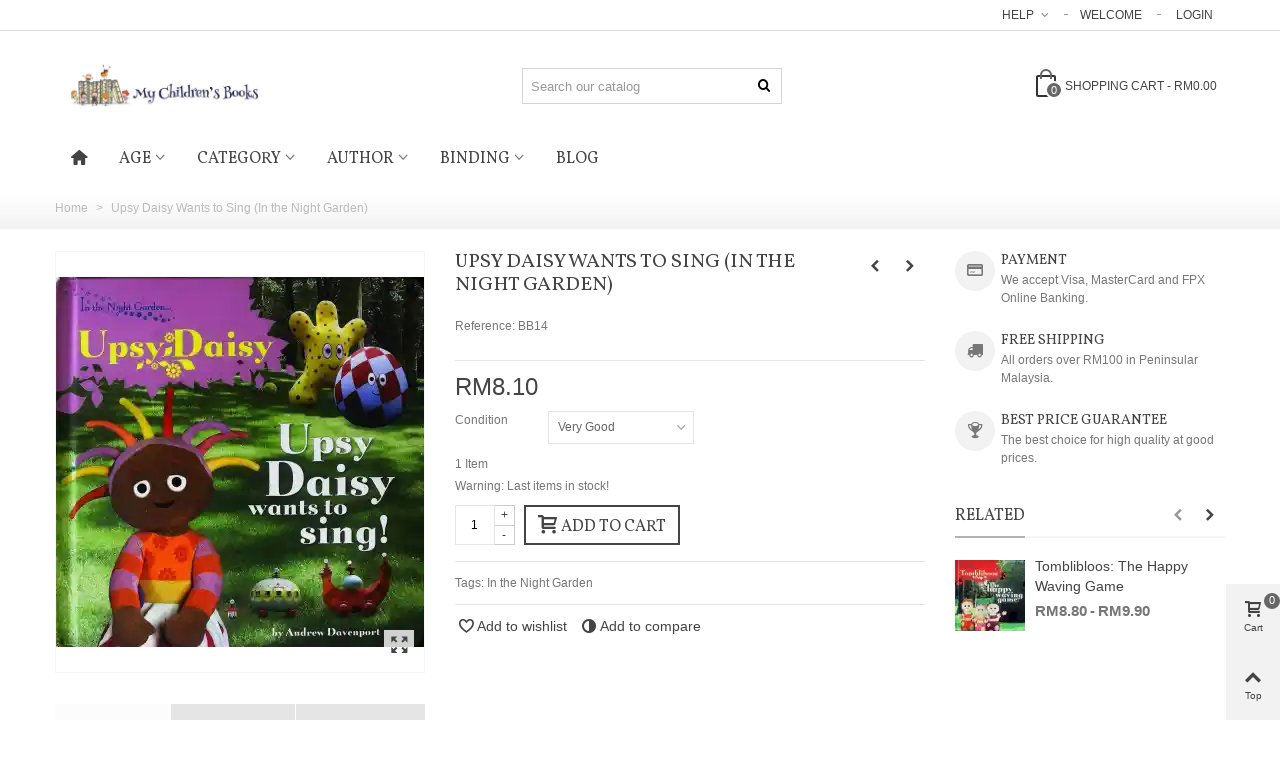

--- FILE ---
content_type: text/html; charset=utf-8
request_url: https://www.childrensbooks.my/upsy-daisy-wants-sing-night-garden-andrew-davenport-9781405904148
body_size: 30322
content:
<!DOCTYPE HTML>
<!--[if lt IE 7]>
<html class="no-js lt-ie9 lt-ie8 lt-ie7" 			lang="en-us" ><![endif]-->
<!--[if IE 7]>
<html class="no-js lt-ie9 lt-ie8 ie7" 			lang="en-us" ><![endif]-->
<!--[if IE 8]>
<html class="no-js lt-ie9 ie8" 			lang="en-us" ><![endif]-->
<!--[if gt IE 8]>
<html class="no-js ie9"  lang="en-us"
			><![endif]-->
<html lang="en-us">
	<head>
		<meta charset="utf-8" />
		<title>Upsy Daisy Wants to Sing (In the Night Garden) | Andrew Davenport | 9781405904148</title>
		<meta name="description" content="Once upon a time, Upsy Daisy wanted to sing but there was too much noise! Beautiful bright illustrations and a simple story full of fun and surprises will enchant fans of the programme.  " />
				<meta name="robots" content="index,follow" />
				<meta name="viewport" content="width=device-width, minimum-scale=0.25, maximum-scale=1.6, initial-scale=1.0" />
        		<meta name="apple-mobile-web-app-capable" content="yes" />
		<link rel="icon" type="image/vnd.microsoft.icon" href="/img/favicon.ico?1604759194" />
		<link rel="shortcut icon" type="image/x-icon" href="/img/favicon.ico?1604759194" />
		        <link rel="apple-touch-icon" sizes="57x57" href="/modules/stthemeeditor/img/touch-icon-iphone-57.png" />
                        <link rel="apple-touch-icon" sizes="72x72" href="/modules/stthemeeditor/img/touch-icon-iphone-72.png" />
                        <link rel="apple-touch-icon" sizes="114x114" href="/modules/stthemeeditor/img/touch-icon-iphone-114.png" />
                        <link rel="apple-touch-icon" sizes="144x144" href="/modules/stthemeeditor/img/touch-icon-iphone-144.png" />
        
																																										
														<link rel="stylesheet" href="https://fonts.googleapis.com/css?family=Vollkorn" type="text/css" media="all" />
																<link rel="stylesheet" href="https://www.childrensbooks.my/themes/panda/cache/v_613_f3ce1c17c1eed71ff2c913083a1cf7a6_all.css" type="text/css" media="all" />
																<link rel="stylesheet" href="https://www.childrensbooks.my/themes/panda/cache/v_613_6c3056044d55405117350db208966904_print.css" type="text/css" media="print" />
																	<link href="https://www.childrensbooks.my/modules/stthemeeditor/views/css/customer-s1.css" rel="stylesheet" type="text/css" media="all" />
											


<style type="text/css">.st_banner_block_1 .style_content, a.st_banner_block_1 , .st_banner_block_1 .style_content a{color:#ffffff;} .st_banner_block_1 .icon_line:after, .st_banner_block_1 .icon_line:before{background-color:#ffffff;} .st_banner_block_1 .line, .st_banner_block_1 .btn{border-color:#ffffff;}.st_banner_block_2 .style_content, a.st_banner_block_2 , .st_banner_block_2 .style_content a{color:#ffffff;} .st_banner_block_2 .icon_line:after, .st_banner_block_2 .icon_line:before{background-color:#ffffff;} .st_banner_block_2 .line, .st_banner_block_2 .btn{border-color:#ffffff;}.st_banner_block_3 .style_content, a.st_banner_block_3 , .st_banner_block_3 .style_content a{color:#ffffff;} .st_banner_block_3 .icon_line:after, .st_banner_block_3 .icon_line:before{background-color:#ffffff;} .st_banner_block_3 .line, .st_banner_block_3 .btn{border-color:#ffffff;}.st_banner_block_4 .style_content, a.st_banner_block_4 , .st_banner_block_4 .style_content a{color:#ffffff;} .st_banner_block_4 .icon_line:after, .st_banner_block_4 .icon_line:before{background-color:#ffffff;} .st_banner_block_4 .line, .st_banner_block_4 .btn{border-color:#ffffff;}</style>
<style type="text/css">.special-products_block_center_container .products_slider .owl-theme.owl-navigation-tr .owl-controls .owl-buttons div.disabled,.special-products_block_center_container .products_slider .owl-theme.owl-navigation-tr .owl-controls .owl-buttons div.disabled:hover{background-color:transplanted;}</style>
<style type="text/css">.stsocial_list li a,#footer-primary .stsocial_list li a,#footer-secondary .stsocial_list li a,#footer-tertiary .stsocial_list li a{color:#ffffff;}.stsocial_list li a:hover,#footer-primary .stsocial_list li a:hover,#footer-secondary .stsocial_list li a:hover,#footer-tertiary .stsocial_list li a:hover{color:#ffffff;}.stsocial_list li a,#footer-primary .stsocial_list li a,#footer-secondary .stsocial_list li a,#footer-tertiary .stsocial_list li a{background-color:#cccccc;}.stsocial_list_footer_bottom .icon-large{font-size:1.166em;}.stsocial_list li a:hover,#footer-primary .stsocial_list li a:hover,#footer-secondary .stsocial_list li a:hover,#footer-tertiary .stsocial_list li a:hover{background-color:#666666;}.stsocial_list_footer_bottom .icon-large{font-size:1.166em;}</style>
<style type="text/css">.featured_products_sldier_block_center_container .products_slider .owl-theme.owl-navigation-tr .owl-controls .owl-buttons div.disabled,.featured_products_sldier_block_center_container .products_slider .owl-theme.owl-navigation-tr .owl-controls .owl-buttons div.disabled:hover{background-color:transplanted;}</style>
<style type="text/css">.parallax_text_con_1 .style_content, .parallax_text_con_1 .style_content a{color:#ffffff;} .parallax_text_con_1 .icon_line:after, .parallax_text_con_1 .icon_line:before{background-color:#ffffff;} .parallax_text_con_1 .line, .parallax_text_con_1 .btn{border-color:#ffffff;}.parallax_text_con_2 .style_content, .parallax_text_con_2 .style_content a{color:#ffffff;} .parallax_text_con_2 .icon_line:after, .parallax_text_con_2 .icon_line:before{background-color:#ffffff;} .parallax_text_con_2 .line, .parallax_text_con_2 .btn{border-color:#ffffff;}.parallax_text_con_3 .style_content, .parallax_text_con_3 .style_content a{color:#ffffff;} .parallax_text_con_3 .icon_line:after, .parallax_text_con_3 .icon_line:before{background-color:#ffffff;} .parallax_text_con_3 .line, .parallax_text_con_3 .btn{border-color:#ffffff;}.parallax_text_con_4 .style_content, .parallax_text_con_4 .style_content a{color:#ffffff;} .parallax_text_con_4 .icon_line:after, .parallax_text_con_4 .icon_line:before{background-color:#ffffff;} .parallax_text_con_4 .line, .parallax_text_con_4 .btn{border-color:#ffffff;}.parallax_text_con_5 .style_content, .parallax_text_con_5 .style_content a{color:#ffffff;} .parallax_text_con_5 .icon_line:after, .parallax_text_con_5 .icon_line:before{background-color:#ffffff;} .parallax_text_con_5 .line, .parallax_text_con_5 .btn{border-color:#ffffff;}.parallax_text_con_6 .style_content, .parallax_text_con_6 .style_content a{color:#ffffff;} .parallax_text_con_6 .icon_line:after, .parallax_text_con_6 .icon_line:before{background-color:#ffffff;} .parallax_text_con_6 .line, .parallax_text_con_6 .btn{border-color:#ffffff;}.parallax_text_con_7 .style_content, .parallax_text_con_7 .style_content a{color:#ffffff;} .parallax_text_con_7 .icon_line:after, .parallax_text_con_7 .icon_line:before{background-color:#ffffff;} .parallax_text_con_7 .line, .parallax_text_con_7 .btn{border-color:#ffffff;}.parallax_text_con_8 .style_content, .parallax_text_con_8 .style_content a{color:#ffffff;} .parallax_text_con_8 .icon_line:after, .parallax_text_con_8 .icon_line:before{background-color:#ffffff;} .parallax_text_con_8 .line, .parallax_text_con_8 .btn{border-color:#ffffff;}.parallax_text_con_9 .style_content, .parallax_text_con_9 .style_content a{color:#ffffff;} .parallax_text_con_9 .icon_line:after, .parallax_text_con_9 .icon_line:before{background-color:#ffffff;} .parallax_text_con_9 .line, .parallax_text_con_9 .btn{border-color:#ffffff;}.parallax_text_con_10 .style_content, .parallax_text_con_10 .style_content a{color:#ffffff;} .parallax_text_con_10 .icon_line:after, .parallax_text_con_10 .icon_line:before{background-color:#ffffff;} .parallax_text_con_10 .line, .parallax_text_con_10 .btn{border-color:#ffffff;}#parallax_box_1{background-image: url(https://www.childrensbooks.my/upload/stparallax/a1f845d7bb20631376bd9c6d283b916c.jpg);}#parallax_box_1 .parallax_heading{color:#ffffff;}#owl-parallax-1.owl-theme .owl-controls .owl-page.active span{background-color:#ffffff;}#parallax_box_1{padding-top:60px;}#parallax_box_1{padding-bottom:60px;}</style>
<style type="text/css">.best-sellers_block_center_container .products_slider .owl-theme.owl-navigation-tr .owl-controls .owl-buttons div.disabled,.best-sellers_block_center_container .products_slider .owl-theme.owl-navigation-tr .owl-controls .owl-buttons div.disabled:hover{background-color:transplanted;}</style>
<style type="text/css">#product_categories_slider_1 .products_slider .ajax_block_product{padding-left:8px;padding-right:8px;}#product_categories_slider_2 .products_slider .ajax_block_product{padding-left:8px;padding-right:8px;}#product_categories_slider_3 .products_slider .ajax_block_product{padding-left:8px;padding-right:8px;}#product_categories_slider_1 .products_slider .owl-theme.owl-navigation-tr .owl-controls .owl-buttons div.disabled,#product_categories_slider_1 .products_slider .owl-theme.owl-navigation-tr .owl-controls .owl-buttons div.disabled:hover{background-color:transplanted;}#product_categories_slider_2 .products_slider .owl-theme.owl-navigation-tr .owl-controls .owl-buttons div.disabled,#product_categories_slider_2 .products_slider .owl-theme.owl-navigation-tr .owl-controls .owl-buttons div.disabled:hover{background-color:transplanted;}#product_categories_slider_3 .products_slider .owl-theme.owl-navigation-tr .owl-controls .owl-buttons div.disabled,#product_categories_slider_3 .products_slider .owl-theme.owl-navigation-tr .owl-controls .owl-buttons div.disabled:hover{background-color:transplanted;}</style>
<style type="text/css">.featured_categories_slider_container .products_slider .owl-theme.owl-navigation-tr .owl-controls .owl-buttons div.disabled,.featured_categories_slider_container .products_slider .owl-theme.owl-navigation-tr .owl-controls .owl-buttons div.disabled:hover{background-color:transplanted;}</style>
<!-- AddThis Header BEGIN -->
<meta property="og:site_name" content="My Children&#039;s Books" />
<meta property="og:url" content="http://www.childrensbooks.my/upsy-daisy-wants-sing-night-garden-andrew-davenport-9781405904148" />
<meta property="og:type" content="product" />
<meta property="og:title" content="Upsy Daisy Wants to Sing (In the Night Garden)" />
<meta property="og:description" content="" />
<meta property="og:image" content="https://www.childrensbooks.my/32-thickbox_default/upsy-daisy-wants-sing-night-garden-andrew-davenport-9781405904148.webp" />

<!-- AddThis Header END --><style type="text/css">#st_news_letter_1 .st_news_letter_form_inner{width:258px;}#st_news_letter_1 .st_news_letter_input{height:35px;}#st_news_letter_1 .st_news_letter_submit{height:35px;line-height:31px;}</style>
<style type="text/css">.new-products_block_center_container .products_slider .owl-theme.owl-navigation-tr .owl-controls .owl-buttons div.disabled,.new-products_block_center_container .products_slider .owl-theme.owl-navigation-tr .owl-controls .owl-buttons div.disabled:hover{background-color:transplanted;}</style>
<!-- Ps Editor -->
	
<script>
	
	</script>


<style type="text/css">
	.table-data-sheet a {

    color: #777777;

}
</style>
<!-- /Ps Editor --><style>#side_products_cart{right: 0; left: auto; border-left-width: 4px;border-right-width: 0;}.is_rtl #side_products_cart{left: 0; right: auto;border-left-width:0;border-right-width: 4px;}#side_products_cart .st-menu-header .close_right_side{left: 4px; right: auto;}.is_rtl #side_products_cart .st-menu-header .close_right_side{left: auto; right: 4px;}#side_mobile_nav{right: 0; left: auto; border-left-width: 4px;border-right-width: 0;}.is_rtl #side_mobile_nav{left: 0; right: auto;border-left-width:0;border-right-width: 4px;}#side_mobile_nav .st-menu-header .close_right_side{left: 4px; right: auto;}.is_rtl #side_mobile_nav .st-menu-header .close_right_side{left: auto; right: 4px;}#side_stmobilemenu{right: auto; left: 0; border-left-width: 0;border-right-width: 4px;}.is_rtl #side_stmobilemenu{left: auto; right: 0;border-left-width:4px;border-right-width: 0;}#side_stmobilemenu .st-menu-header .close_right_side{left: auto; right: 4px;}.is_rtl #side_stmobilemenu .st-menu-header .close_right_side{left: 4px; right: auto;}#rightbar{-webkit-flex-grow: 2; -moz-flex-grow: 2; flex-grow: 2; -ms-flex-positive: 2;}#leftbar{-webkit-flex-grow: 0; -moz-flex-grow: 0; flex-grow: 0; -ms-flex-positive: 0;}#rightbar{top:auto; bottom:0%;}#leftbar{top:auto; bottom:0%;}</style>
<link rel="canonical" href="https://www.childrensbooks.my/upsy-daisy-wants-sing-night-garden-andrew-davenport-9781405904148">
<link rel="alternate" href="https://www.childrensbooks.my/upsy-daisy-wants-sing-night-garden-andrew-davenport-9781405904148" hreflang="en-us">
<link rel="alternate" href="https://www.childrensbooks.my/upsy-daisy-wants-sing-night-garden-andrew-davenport-9781405904148" hreflang="x-default">
<style>.prange_module .prange_price_from, .prange_module .prange_price_price_from, .prange_module .prange_price_price_from_tax, .prange_module .prange_price_to, .prange_module .prange_price_price_to, .prange_module .prange_price_price_to_tax, .prange_module .prange_price_oneprice, .prange_module .prange_price_oneprice_tax {
font-family: Arial, Helvetica, sans-serif;
  font-size: 15px;
  line-height: 1.42857;
  color: #777777;
}

.pro_second_box
.price_container
.price.product-price { display: none!important; }

.pro_column_right .mar_b6
.price,  .itemlist_right 
.price_container
.price{display: none;}

.pro_second_box 
.price_container 
.price{display: none;}

.pro_second_box 
.price_container 
.old-price.product-price { display: none!important; }

.pro_second_box
.price_container
.old_price.product-price { display: none!important; }

.pro_column_right .mar_b6
.price,  .itemlist_right 
.price_container
.old_price{display: none;}

h2{font-size:14px; font-weight: bold}
h3{font-size:13px; font-weight: bold}

.table-data-sheet a {
    color: #777777;
}

.pro_column_right
.price { display: none!important; }
</style>
		
	    
<script type="text/javascript" data-keepinline>
	      // Picture element HTML5 shiv
	      document.createElement('picture');
	    </script>
	    
	    
			</head>
			<body id="product" class="product product-32 product-upsy-daisy-wants-sing-night-garden-andrew-davenport-9781405904148 category-2 category-home hide-left-column hide-right-column lang_en 
					 slide_lr_column 		 is_safari 	">
					<!--[if lt IE 10]>
		<p class="alert alert-warning">Please upgrade to your Internet Explorer to version 11+ or download Chrome, Firefox.</p>
		<![endif]-->
		<div id="st-container" class="st-container st-effect-0">
			<div class="st-pusher">
				<div class="st-content"><!-- this is the wrapper for the content -->
					<div class="st-content-inner">
		<div id="body_wrapper">
						<div class="header-container  ">
				<header id="header" class="animated fast">
																				<div id="top_bar" class="nav horizontal-s " >
						<div class="wide_container">
							<div class="container">
								<div id="top_bar_row" class="flex_container">
									<nav id="nav_left" class="flex_float_left"></nav>
									<nav id="nav_right" class="flex_float_right"><!-- Block stlinkgroups top module -->
    <div id="multilink_1" class="stlinkgroups_top dropdown_wrap first-item top_bar_item">
        <div class="dropdown_tri  dropdown_tri_in  header_item">
                Help
                </div>
                <div class="dropdown_list">
            <ul class="dropdown_list_ul custom_links_list ">
    		    			<li>
            		<a href="https://www.childrensbooks.my/contact" title="Contact us"  >
                        Contact us
            		</a>
    			</li>
    		    			<li>
            		<a href="https://www.childrensbooks.my/info/delivery" title="Delivery Information"  >
                        Delivery Information
            		</a>
    			</li>
    		    			<li>
            		<a href="https://www.childrensbooks.my/info/book-conditions" title="Book Conditions"  >
                        Book Conditions
            		</a>
    			</li>
    		    			<li>
            		<a href="https://www.childrensbooks.my/info/referral-programme" title="Referral Programme"  >
                        Referral Programme
            		</a>
    			</li>
    		    			<li>
            		<a href="https://www.childrensbooks.my/info/delivery-rates" title="Delivery Rates"  >
                        Delivery Rates
            		</a>
    			</li>
    		    			<li>
            		<a href="https://www.childrensbooks.my/sitemap" title="Sitemap"  rel="nofollow"  >
                        Sitemap
            		</a>
    			</li>
    		    		</ul>
        </div>
            </div>
<!-- /Block stlinkgroups top module --><!-- Block user information module NAV  -->
		<span class="welcome top_bar_item  hidden_extra_small "><span class="header_item">Welcome</span></span>		<a class="login top_bar_item" href="https://www.childrensbooks.my/my-account" rel="nofollow" title="Log in to your customer account">
			<span class="header_item">Login</span>
		</a>
<!-- /Block usmodule NAV -->
</nav>
								</div>
							</div>					
						</div>
					</div>
					
		            		            <section id="mobile_bar" class="animated fast">
					    <div class="container">
					      <div id="mobile_bar_top" class="flex_container">
					        					          <div id="mobile_bar_left">
					            <div class="flex_container">
					            						                	<a id="rightbar_3"  href="javascript:;" class="mobile_bar_tri  menu_mobile_bar_tri mobile_bar_item " data-name="side_stmobilemenu" data-direction="open_bar_left" rel="nofollow" title="Menu">
	    <i class="icon-menu fs_xl"></i>
	    <span class="mobile_bar_tri_text">Menu</span>
	</a>
					            </div>
					          </div>
					          <div id="mobile_bar_center" class="flex_child">
					            <div class="flex_container  flex_center ">					            						                  					        	<a id="mobile_header_logo" class="mobile_logo" href="https://www.childrensbooks.my/" title="My Children&#039;s Books">
									<img class="logo replace-2x" src="https://www.childrensbooks.my/img/my-children-s-books-logo-1555554740.jpg"  alt="My Children&#039;s Books" width="917" height="183"/>
								</a>
					        
					              						              
					            </div>
					          </div>
					          <div id="mobile_bar_right">
					            <div class="flex_container">	<a id="rightbar_4"  href="javascript:;" class="mobile_bar_tri  customer_mobile_bar_tri mobile_bar_item" data-name="side_mobile_nav" data-direction="open_bar_right" rel="nofollow" title="Settings">
	    <i class="icon-user-1 fs_xl"></i>
	    <span class="mobile_bar_tri_text">Settings</span>
	</a>
</div>
					          </div>
					      </div>
					      <div id="mobile_bar_bottom" class="flex_container">
					        
					      </div>
					    </div>
					  </section>
		            
					<div id="header_primary" class="">
						<div class="wide_container">
							<div id="header_primary_container" class="container">
								<div id="header_primary_row" class="flex_container  logo_left ">

									<div id="header_left" class="">
										<div class="flex_container header_box  flex_left ">
																					<a id="logo_left" class="shop_logo" href="https://www.childrensbooks.my/" title="My Children&#039;s Books">
												<img class="logo replace-2x" src="https://www.childrensbooks.my/img/my-children-s-books-logo-1555554740.jpg"  alt="My Children&#039;s Books" width="917" height="183"/>
											</a>
																														</div>
									</div>
									<div id="header_center" class="">
										<div class="flex_container header_box  flex_center ">
																										                  <div class="search_widget_block ">
<div class="search_widget" data-search-controller-url="https://www.childrensbooks.my/search">
	<form method="get" action="https://www.childrensbooks.my/search" class="search_widget_form">
		<input type="hidden" name="controller" value="search" />
		<input type="hidden" name="orderby" value="position" />
		<input type="hidden" name="orderway" value="desc" />
		<div class="search_widget_form_inner flex_container input-group-with-border js-parent-focus">
	    	<input type="text" class="form-control search_widget_text js-child-focus" name="search_query" value="" placeholder="Search our catalog" autocomplete="off">
        	<button class="btn btn-search btn-less-padding btn-spin search_widget_btn link_color icon_btn" type="submit"><i class="icon-search-1"></i></button>
	    </div>

	</form>
	<div class="search_results"></div>
	<a href="javascript:;" title="More products." rel="nofollow" class="display_none search_more_products go">Click for more products.</a>
	<div class="display_none search_no_products">No produts were found.</div>
</div>
</div>

						                										</div>
									</div>
									<div id="header_right" class="">
										<div id="header_right_top" class="flex_container header_box  flex_right ">
							                <!-- MODULE Block cart -->
	<div class="shopping_cart shopping_cart_mod  top_bar_item ">
		<a href="https://www.childrensbooks.my/quick-order" id="shopping_cart" title="View my shopping cart" rel="nofollow" class="header_item " data-name="side_products_cart" data-direction="open_bar_right">
			<div class="ajax_cart_bag ">
				<span class="ajax_cart_quantity amount_circle ">0</span>
				<span class="ajax_cart_bg_handle"></span>
				<i class="icon-glyph icon_btn"></i>
			</div>
			<span class="cart_text">Shopping cart</span>
			<span class="ajax_cart_quantity">0</span>
			<span class="ajax_cart_product_txt">item(s)</span>
			<span class="ajax_cart_split">-</span>
			<span class="ajax_cart_total">
									RM0.00
							</span>
					</a>
					<div id="cart_block" class="cart_block exclusive">
				<div class="block_content">
					<!-- block list of products -->
					<div class="cart_block_list">
												<p class="cart_block_no_products alert alert-warning">
							No products
						</p>
																		<div class="cart-prices  unvisible">
							<div class="cart-prices-line first-line">
								<span class="price cart_block_shipping_cost ajax_cart_shipping_cost unvisible">
																			To be determined																	</span>
								<span class="unvisible">
									Shipping
								</span>
							</div>
																					<div class="cart-prices-line last-line">
								<span class="price cart_block_total ajax_block_cart_total">RM0.00</span>
								<span>Total</span>
							</div>
													</div>
						<p class="cart-buttons  unvisible ">
							<a id="button_order_cart" class="btn btn-default" href="https://www.childrensbooks.my/quick-order" title="Check out" rel="nofollow">Check out</a>
						</p>
					</div>
				</div>
			</div><!-- .cart_block -->
			</div>
<!-- /MODULE Block cart -->
							            </div>
							            									</div>
								</div>
							</div>
						</div>
					</div>
																						            		            <section id="top_extra" class="main_menu_has_widgets_0">
		            							<div id="st_mega_menu_container" class="animated fast">
							<div class="container">
				            	<div class="container_inner clearfix">
				            							            		<nav id="st_mega_menu_wrap" role="navigation">
		<ul class="st_mega_menu clearfix mu_level_0">
						<li id="st_menu_1" class="ml_level_0 m_alignment_0">
			<a id="st_ma_1" href="https://www.childrensbooks.my/" class="ma_level_0 ma_icon" title=""><i class="icon-home"></i></a>
					</li>
					<li id="st_menu_6" class="ml_level_0 m_alignment_0">
			<a id="st_ma_6" href="https://www.childrensbooks.my/age" class="ma_level_0 is_parent" title="Age">Age</a>
								<div class="stmenu_sub style_wide col-md-3">
		<div class="row m_column_row">
																			<div id="st_menu_column_4" class="col-md-12">
																											<div id="st_menu_block_7">
							<div class="row">
															<div class="col-md-12">
																		<ul class="mu_level_1">
										<li class="ml_level_1">
											<a href="https://www.childrensbooks.my/baby-toddler" title="Baby and Toddler"  class="ma_level_1 ma_item">Baby and Toddler</a>
																					</li>
									</ul>	
								</div>
																</div><div class="row">
																							<div class="col-md-12">
																		<ul class="mu_level_1">
										<li class="ml_level_1">
											<a href="https://www.childrensbooks.my/ages-3-to-5" title="Ages 3 to 5"  class="ma_level_1 ma_item">Ages 3 to 5</a>
																					</li>
									</ul>	
								</div>
																</div><div class="row">
																							<div class="col-md-12">
																		<ul class="mu_level_1">
										<li class="ml_level_1">
											<a href="https://www.childrensbooks.my/ages-6-to-8" title="Ages 6 to 8"  class="ma_level_1 ma_item">Ages 6 to 8</a>
																					</li>
									</ul>	
								</div>
																</div><div class="row">
																							<div class="col-md-12">
																		<ul class="mu_level_1">
										<li class="ml_level_1">
											<a href="https://www.childrensbooks.my/ages-9-to-12" title="Ages 9 to 12"  class="ma_level_1 ma_item">Ages 9 to 12</a>
																					</li>
									</ul>	
								</div>
																</div><div class="row">
																							<div class="col-md-12">
																		<ul class="mu_level_1">
										<li class="ml_level_1">
											<a href="https://www.childrensbooks.my/ages-13-to-18" title="Ages 13 to 18"  class="ma_level_1 ma_item">Ages 13 to 18</a>
																					</li>
									</ul>	
								</div>
																						</div>
							</div>
																		</div>
							</div>
	</div>
						</li>
					<li id="st_menu_8" class="ml_level_0 m_alignment_0">
			<a id="st_ma_8" href="https://www.childrensbooks.my/category" class="ma_level_0 is_parent" title="Category">Category</a>
								<div class="stmenu_sub style_wide col-md-12">
		<div class="row m_column_row">
																			<div id="st_menu_column_5" class="col-md-12">
																											<div id="st_menu_block_9">
							<div class="row">
															<div class="col-md-3">
																		<ul class="mu_level_1">
										<li class="ml_level_1">
											<a href="https://www.childrensbooks.my/adventure" title="Adventure"  class="ma_level_1 ma_item">Adventure</a>
																					</li>
									</ul>	
								</div>
																							<div class="col-md-3">
																		<ul class="mu_level_1">
										<li class="ml_level_1">
											<a href="https://www.childrensbooks.my/activity-novelty" title="Activity &amp; Novelty"  class="ma_level_1 ma_item">Activity &amp; Novelty</a>
																					</li>
									</ul>	
								</div>
																							<div class="col-md-3">
																		<ul class="mu_level_1">
										<li class="ml_level_1">
											<a href="https://www.childrensbooks.my/animals" title="Animals"  class="ma_level_1 ma_item">Animals</a>
																					</li>
									</ul>	
								</div>
																							<div class="col-md-3">
																		<ul class="mu_level_1">
										<li class="ml_level_1">
											<a href="https://www.childrensbooks.my/christmas" title="Christmas"  class="ma_level_1 ma_item">Christmas</a>
																					</li>
									</ul>	
								</div>
																</div><div class="row">
																							<div class="col-md-3">
																		<ul class="mu_level_1">
										<li class="ml_level_1">
											<a href="https://www.childrensbooks.my/classics" title="Classics"  class="ma_level_1 ma_item">Classics</a>
																					</li>
									</ul>	
								</div>
																							<div class="col-md-3">
																		<ul class="mu_level_1">
										<li class="ml_level_1">
											<a href="https://www.childrensbooks.my/collections" title="Collections"  class="ma_level_1 ma_item">Collections</a>
																					</li>
									</ul>	
								</div>
																							<div class="col-md-3">
																		<ul class="mu_level_1">
										<li class="ml_level_1">
											<a href="https://www.childrensbooks.my/comics" title="Comics"  class="ma_level_1 ma_item">Comics</a>
																					</li>
									</ul>	
								</div>
																							<div class="col-md-3">
																		<ul class="mu_level_1">
										<li class="ml_level_1">
											<a href="https://www.childrensbooks.my/disney" title="Disney"  class="ma_level_1 ma_item">Disney</a>
																					</li>
									</ul>	
								</div>
																</div><div class="row">
																							<div class="col-md-3">
																		<ul class="mu_level_1">
										<li class="ml_level_1">
											<a href="https://www.childrensbooks.my/fairies-princesses-knights" title="Fairies, Princesses &amp; Knights"  class="ma_level_1 ma_item">Fairies, Princesses &amp; Knights</a>
																					</li>
									</ul>	
								</div>
																							<div class="col-md-3">
																		<ul class="mu_level_1">
										<li class="ml_level_1">
											<a href="https://www.childrensbooks.my/horror" title="Horror"  class="ma_level_1 ma_item">Horror</a>
																					</li>
									</ul>	
								</div>
																							<div class="col-md-3">
																		<ul class="mu_level_1">
										<li class="ml_level_1">
											<a href="https://www.childrensbooks.my/humour" title="Humour"  class="ma_level_1 ma_item">Humour</a>
																					</li>
									</ul>	
								</div>
																							<div class="col-md-3">
																		<ul class="mu_level_1">
										<li class="ml_level_1">
											<a href="https://www.childrensbooks.my/kumon-reading-list" title="Kumon Reading List"  class="ma_level_1 ma_item">Kumon Reading List</a>
																					</li>
									</ul>	
								</div>
																</div><div class="row">
																							<div class="col-md-3">
																		<ul class="mu_level_1">
										<li class="ml_level_1">
											<a href="https://www.childrensbooks.my/lifestyle" title="Lifestyle"  class="ma_level_1 ma_item">Lifestyle</a>
																					</li>
									</ul>	
								</div>
																							<div class="col-md-3">
																		<ul class="mu_level_1">
										<li class="ml_level_1">
											<a href="https://www.childrensbooks.my/monsters" title="Monsters"  class="ma_level_1 ma_item">Monsters</a>
																					</li>
									</ul>	
								</div>
																							<div class="col-md-3">
																		<ul class="mu_level_1">
										<li class="ml_level_1">
											<a href="https://www.childrensbooks.my/music" title="Music Books"  class="ma_level_1 ma_item">Music Books</a>
																					</li>
									</ul>	
								</div>
																							<div class="col-md-3">
																		<ul class="mu_level_1">
										<li class="ml_level_1">
											<a href="https://www.childrensbooks.my/mystery" title="Mystery"  class="ma_level_1 ma_item">Mystery</a>
																					</li>
									</ul>	
								</div>
																</div><div class="row">
																							<div class="col-md-3">
																		<ul class="mu_level_1">
										<li class="ml_level_1">
											<a href="https://www.childrensbooks.my/non-fiction" title="Non-fiction"  class="ma_level_1 ma_item">Non-fiction</a>
																					</li>
									</ul>	
								</div>
																							<div class="col-md-3">
																		<ul class="mu_level_1">
										<li class="ml_level_1">
											<a href="https://www.childrensbooks.my/novels" title="Novels"  class="ma_level_1 ma_item">Novels</a>
																					</li>
									</ul>	
								</div>
																							<div class="col-md-3">
																		<ul class="mu_level_1">
										<li class="ml_level_1">
											<a href="https://www.childrensbooks.my/numbers-letters-words" title="Numbers, Letters &amp; Words"  class="ma_level_1 ma_item">Numbers, Letters &amp; Words</a>
																					</li>
									</ul>	
								</div>
																							<div class="col-md-3">
																		<ul class="mu_level_1">
										<li class="ml_level_1">
											<a href="https://www.childrensbooks.my/picture" title="Picture Books"  class="ma_level_1 ma_item">Picture Books</a>
																					</li>
									</ul>	
								</div>
																</div><div class="row">
																							<div class="col-md-3">
																		<ul class="mu_level_1">
										<li class="ml_level_1">
											<a href="https://www.childrensbooks.my/religion" title="Religion"  class="ma_level_1 ma_item">Religion</a>
																					</li>
									</ul>	
								</div>
																							<div class="col-md-3">
																		<ul class="mu_level_1">
										<li class="ml_level_1">
											<a href="https://www.childrensbooks.my/rhymes-phonics-poetry" title="Rhymes, Phonics &amp; Poetry"  class="ma_level_1 ma_item">Rhymes, Phonics &amp; Poetry</a>
																					</li>
									</ul>	
								</div>
																							<div class="col-md-3">
																		<ul class="mu_level_1">
										<li class="ml_level_1">
											<a href="https://www.childrensbooks.my/romance" title="Romance"  class="ma_level_1 ma_item">Romance</a>
																					</li>
									</ul>	
								</div>
																							<div class="col-md-3">
																		<ul class="mu_level_1">
										<li class="ml_level_1">
											<a href="https://www.childrensbooks.my/space-sci-fi" title="Space &amp; Sci-Fi"  class="ma_level_1 ma_item">Space &amp; Sci-Fi</a>
																					</li>
									</ul>	
								</div>
																</div><div class="row">
																							<div class="col-md-3">
																		<ul class="mu_level_1">
										<li class="ml_level_1">
											<a href="https://www.childrensbooks.my/television" title="Television"  class="ma_level_1 ma_item">Television</a>
																					</li>
									</ul>	
								</div>
																						</div>
							</div>
																		</div>
							</div>
	</div>
						</li>
					<li id="st_menu_12" class="ml_level_0 m_alignment_0">
			<a id="st_ma_12" href="https://www.childrensbooks.my/author" class="ma_level_0 is_parent" title="Author">Author</a>
								<div class="stmenu_sub style_wide col-md-12">
		<div class="row m_column_row">
																			<div id="st_menu_column_7" class="col-md-12">
																											<div id="st_menu_block_13">
							<div class="row">
															<div class="col-md-2-4">
																		<ul class="mu_level_1">
										<li class="ml_level_1">
											<a href="https://www.childrensbooks.my/anne-adeney" title="Anne Adeney"  class="ma_level_1 ma_item">Anne Adeney</a>
																					</li>
									</ul>	
								</div>
																							<div class="col-md-2-4">
																		<ul class="mu_level_1">
										<li class="ml_level_1">
											<a href="https://www.childrensbooks.my/allan-ahlberg" title="Allan Ahlberg"  class="ma_level_1 ma_item">Allan Ahlberg</a>
																					</li>
									</ul>	
								</div>
																							<div class="col-md-2-4">
																		<ul class="mu_level_1">
										<li class="ml_level_1">
											<a href="https://www.childrensbooks.my/alice-alfonsi" title="Alice Alfonsi"  class="ma_level_1 ma_item">Alice Alfonsi</a>
																					</li>
									</ul>	
								</div>
																							<div class="col-md-2-4">
																		<ul class="mu_level_1">
										<li class="ml_level_1">
											<a href="https://www.childrensbooks.my/britt-allcroft" title="Britt Allcroft"  class="ma_level_1 ma_item">Britt Allcroft</a>
																					</li>
									</ul>	
								</div>
																							<div class="col-md-2-4">
																		<ul class="mu_level_1">
										<li class="ml_level_1">
											<a href="https://www.childrensbooks.my/catherine-anholt" title="Catherine Anholt"  class="ma_level_1 ma_item">Catherine Anholt</a>
																					</li>
									</ul>	
								</div>
																</div><div class="row">
																							<div class="col-md-2-4">
																		<ul class="mu_level_1">
										<li class="ml_level_1">
											<a href="https://www.childrensbooks.my/althea" title="Althea"  class="ma_level_1 ma_item">Althea</a>
																					</li>
									</ul>	
								</div>
																							<div class="col-md-2-4">
																		<ul class="mu_level_1">
										<li class="ml_level_1">
											<a href="https://www.childrensbooks.my/heather-amery" title="Heather Amery"  class="ma_level_1 ma_item">Heather Amery</a>
																					</li>
									</ul>	
								</div>
																							<div class="col-md-2-4">
																		<ul class="mu_level_1">
										<li class="ml_level_1">
											<a href="https://www.childrensbooks.my/hans-christian-andersen" title="Hans Christian Andersen"  class="ma_level_1 ma_item">Hans Christian Andersen</a>
																					</li>
									</ul>	
								</div>
																							<div class="col-md-2-4">
																		<ul class="mu_level_1">
										<li class="ml_level_1">
											<a href="https://www.childrensbooks.my/christopher-awdry" title="Christopher Awdry"  class="ma_level_1 ma_item">Christopher Awdry</a>
																					</li>
									</ul>	
								</div>
																							<div class="col-md-2-4">
																		<ul class="mu_level_1">
										<li class="ml_level_1">
											<a href="https://www.childrensbooks.my/brenda-apsley" title="Brenda Apsley"  class="ma_level_1 ma_item">Brenda Apsley</a>
																					</li>
									</ul>	
								</div>
																</div><div class="row">
																							<div class="col-md-2-4">
																		<ul class="mu_level_1">
										<li class="ml_level_1">
											<a href="https://www.childrensbooks.my/nicola-baxter" title="Nicola Baxter"  class="ma_level_1 ma_item">Nicola Baxter</a>
																					</li>
									</ul>	
								</div>
																							<div class="col-md-2-4">
																		<ul class="mu_level_1">
										<li class="ml_level_1">
											<a href="https://www.childrensbooks.my/david-bedford" title="David Bedford"  class="ma_level_1 ma_item">David Bedford</a>
																					</li>
									</ul>	
								</div>
																							<div class="col-md-2-4">
																		<ul class="mu_level_1">
										<li class="ml_level_1">
											<a href="https://www.childrensbooks.my/camilla-de-la-bedoyere" title="Camilla de la Bedoyere"  class="ma_level_1 ma_item">Camilla de la Bedoyere</a>
																					</li>
									</ul>	
								</div>
																							<div class="col-md-2-4">
																		<ul class="mu_level_1">
										<li class="ml_level_1">
											<a href="https://www.childrensbooks.my/ah-benjamin" title="A.H. Benjamin"  class="ma_level_1 ma_item">A.H. Benjamin</a>
																					</li>
									</ul>	
								</div>
																							<div class="col-md-2-4">
																		<ul class="mu_level_1">
										<li class="ml_level_1">
											<a href="https://www.childrensbooks.my/betty-g-birney" title="Betty G. Birney"  class="ma_level_1 ma_item">Betty G. Birney</a>
																					</li>
									</ul>	
								</div>
																</div><div class="row">
																							<div class="col-md-2-4">
																		<ul class="mu_level_1">
										<li class="ml_level_1">
											<a href="https://www.childrensbooks.my/adam-blade" title="Adam Blade"  class="ma_level_1 ma_item">Adam Blade</a>
																					</li>
									</ul>	
								</div>
																							<div class="col-md-2-4">
																		<ul class="mu_level_1">
										<li class="ml_level_1">
											<a href="https://www.childrensbooks.my/benedict-blathwayt" title="Benedict Blathwayt"  class="ma_level_1 ma_item">Benedict Blathwayt</a>
																					</li>
									</ul>	
								</div>
																							<div class="col-md-2-4">
																		<ul class="mu_level_1">
										<li class="ml_level_1">
											<a href="https://www.childrensbooks.my/brown-watson" title="Brown Watson"  class="ma_level_1 ma_item">Brown Watson</a>
																					</li>
									</ul>	
								</div>
																							<div class="col-md-2-4">
																		<ul class="mu_level_1">
										<li class="ml_level_1">
											<a href="https://www.childrensbooks.my/anthony-browne" title="Anthony Browne"  class="ma_level_1 ma_item">Anthony Browne</a>
																					</li>
									</ul>	
								</div>
																							<div class="col-md-2-4">
																		<ul class="mu_level_1">
										<li class="ml_level_1">
											<a href="https://www.childrensbooks.my/andy-blackford" title="Andy Blackford"  class="ma_level_1 ma_item">Andy Blackford</a>
																					</li>
									</ul>	
								</div>
																</div><div class="row">
																							<div class="col-md-2-4">
																		<ul class="mu_level_1">
										<li class="ml_level_1">
											<a href="https://www.childrensbooks.my/enid-blyton" title="Enid Blyton"  class="ma_level_1 ma_item">Enid Blyton</a>
																					</li>
									</ul>	
								</div>
																							<div class="col-md-2-4">
																		<ul class="mu_level_1">
										<li class="ml_level_1">
											<a href="https://www.childrensbooks.my/tony-bradman" title="Tony Bradman"  class="ma_level_1 ma_item">Tony Bradman</a>
																					</li>
									</ul>	
								</div>
																							<div class="col-md-2-4">
																		<ul class="mu_level_1">
										<li class="ml_level_1">
											<a href="https://www.childrensbooks.my/ann-braybrooks" title="Ann Braybrooks"  class="ma_level_1 ma_item">Ann Braybrooks</a>
																					</li>
									</ul>	
								</div>
																							<div class="col-md-2-4">
																		<ul class="mu_level_1">
										<li class="ml_level_1">
											<a href="https://www.childrensbooks.my/ann-bryant" title="Ann Bryant"  class="ma_level_1 ma_item">Ann Bryant</a>
																					</li>
									</ul>	
								</div>
																							<div class="col-md-2-4">
																		<ul class="mu_level_1">
										<li class="ml_level_1">
											<a href="https://www.childrensbooks.my/nick-butterworth" title="Nick Butterworth"  class="ma_level_1 ma_item">Nick Butterworth</a>
																					</li>
									</ul>	
								</div>
																</div><div class="row">
																							<div class="col-md-2-4">
																		<ul class="mu_level_1">
										<li class="ml_level_1">
											<a href="https://www.childrensbooks.my/cartoon-network" title="Cartoon Network"  class="ma_level_1 ma_item">Cartoon Network</a>
																					</li>
									</ul>	
								</div>
																							<div class="col-md-2-4">
																		<ul class="mu_level_1">
										<li class="ml_level_1">
											<a href="https://www.childrensbooks.my/anne-cassidy" title="Anne Cassidy"  class="ma_level_1 ma_item">Anne Cassidy</a>
																					</li>
									</ul>	
								</div>
																							<div class="col-md-2-4">
																		<ul class="mu_level_1">
										<li class="ml_level_1">
											<a href="https://www.childrensbooks.my/cathy-cassidy" title="Cathy Cassidy"  class="ma_level_1 ma_item">Cathy Cassidy</a>
																					</li>
									</ul>	
								</div>
																							<div class="col-md-2-4">
																		<ul class="mu_level_1">
										<li class="ml_level_1">
											<a href="https://www.childrensbooks.my/catherine-chambers" title="Catherine Chambers"  class="ma_level_1 ma_item">Catherine Chambers</a>
																					</li>
									</ul>	
								</div>
																							<div class="col-md-2-4">
																		<ul class="mu_level_1">
										<li class="ml_level_1">
											<a href="https://www.childrensbooks.my/carlo-collodi" title="Carlo Collodi"  class="ma_level_1 ma_item">Carlo Collodi</a>
																					</li>
									</ul>	
								</div>
																</div><div class="row">
																							<div class="col-md-2-4">
																		<ul class="mu_level_1">
										<li class="ml_level_1">
											<a href="https://www.childrensbooks.my/andrew-cope" title="Andrew Cope"  class="ma_level_1 ma_item">Andrew Cope</a>
																					</li>
									</ul>	
								</div>
																							<div class="col-md-2-4">
																		<ul class="mu_level_1">
										<li class="ml_level_1">
											<a href="https://www.childrensbooks.my/lauren-child" title="Lauren Child"  class="ma_level_1 ma_item">Lauren Child</a>
																					</li>
									</ul>	
								</div>
																							<div class="col-md-2-4">
																		<ul class="mu_level_1">
										<li class="ml_level_1">
											<a href="https://www.childrensbooks.my/caroline-jayne-church" title="Caroline Jayne Church"  class="ma_level_1 ma_item">Caroline Jayne Church</a>
																					</li>
									</ul>	
								</div>
																							<div class="col-md-2-4">
																		<ul class="mu_level_1">
										<li class="ml_level_1">
											<a href="https://www.childrensbooks.my/anna-claybourne" title="Anna Claybourne"  class="ma_level_1 ma_item">Anna Claybourne</a>
																					</li>
									</ul>	
								</div>
																							<div class="col-md-2-4">
																		<ul class="mu_level_1">
										<li class="ml_level_1">
											<a href="https://www.childrensbooks.my/babette-cole" title="Babette Cole"  class="ma_level_1 ma_item">Babette Cole</a>
																					</li>
									</ul>	
								</div>
																</div><div class="row">
																							<div class="col-md-2-4">
																		<ul class="mu_level_1">
										<li class="ml_level_1">
											<a href="https://www.childrensbooks.my/lucy-cousins" title="Lucy Cousins"  class="ma_level_1 ma_item">Lucy Cousins</a>
																					</li>
									</ul>	
								</div>
																							<div class="col-md-2-4">
																		<ul class="mu_level_1">
										<li class="ml_level_1">
											<a href="https://www.childrensbooks.my/julia-donaldson" title="Julia Donaldson"  class="ma_level_1 ma_item">Julia Donaldson</a>
																					</li>
									</ul>	
								</div>
																							<div class="col-md-2-4">
																		<ul class="mu_level_1">
										<li class="ml_level_1">
											<a href="https://www.childrensbooks.my/roald-dahl" title="Roald Dahl"  class="ma_level_1 ma_item">Roald Dahl</a>
																					</li>
									</ul>	
								</div>
																							<div class="col-md-2-4">
																		<ul class="mu_level_1">
										<li class="ml_level_1">
											<a href="https://www.childrensbooks.my/audrey-daly" title="Audrey Daly"  class="ma_level_1 ma_item">Audrey Daly</a>
																					</li>
									</ul>	
								</div>
																							<div class="col-md-2-4">
																		<ul class="mu_level_1">
										<li class="ml_level_1">
											<a href="https://www.childrensbooks.my/andrew-davenport" title="Andrew Davenport"  class="ma_level_1 ma_item">Andrew Davenport</a>
																					</li>
									</ul>	
								</div>
																</div><div class="row">
																							<div class="col-md-2-4">
																		<ul class="mu_level_1">
										<li class="ml_level_1">
											<a href="https://www.childrensbooks.my/terry-deary" title="Terry Deary"  class="ma_level_1 ma_item">Terry Deary</a>
																					</li>
									</ul>	
								</div>
																							<div class="col-md-2-4">
																		<ul class="mu_level_1">
										<li class="ml_level_1">
											<a href="https://www.childrensbooks.my/charles-dickens" title="Charles Dickens"  class="ma_level_1 ma_item">Charles Dickens</a>
																					</li>
									</ul>	
								</div>
																							<div class="col-md-2-4">
																		<ul class="mu_level_1">
										<li class="ml_level_1">
											<a href="https://www.childrensbooks.my/chris-d-lacey" title="Chris D&#039;Lacey"  class="ma_level_1 ma_item">Chris D&#039;Lacey</a>
																					</li>
									</ul>	
								</div>
																							<div class="col-md-2-4">
																		<ul class="mu_level_1">
										<li class="ml_level_1">
											<a href="https://www.childrensbooks.my/alan-durant" title="Alan Durant"  class="ma_level_1 ma_item">Alan Durant</a>
																					</li>
									</ul>	
								</div>
																							<div class="col-md-2-4">
																		<ul class="mu_level_1">
										<li class="ml_level_1">
											<a href="https://www.childrensbooks.my/walt-disney" title="Disney"  class="ma_level_1 ma_item">Disney</a>
																					</li>
									</ul>	
								</div>
																</div><div class="row">
																							<div class="col-md-2-4">
																		<ul class="mu_level_1">
										<li class="ml_level_1">
											<a href="https://www.childrensbooks.my/anne-fine" title="Anne Fine"  class="ma_level_1 ma_item">Anne Fine</a>
																					</li>
									</ul>	
								</div>
																							<div class="col-md-2-4">
																		<ul class="mu_level_1">
										<li class="ml_level_1">
											<a href="https://www.childrensbooks.my/claire-freedman" title="Claire Freedman"  class="ma_level_1 ma_item">Claire Freedman</a>
																					</li>
									</ul>	
								</div>
																							<div class="col-md-2-4">
																		<ul class="mu_level_1">
										<li class="ml_level_1">
											<a href="https://www.childrensbooks.my/vivian-french" title="Vivian French"  class="ma_level_1 ma_item">Vivian French</a>
																					</li>
									</ul>	
								</div>
																							<div class="col-md-2-4">
																		<ul class="mu_level_1">
										<li class="ml_level_1">
											<a href="https://www.childrensbooks.my/belinda-gallagher" title="Belinda Gallagher"  class="ma_level_1 ma_item">Belinda Gallagher</a>
																					</li>
									</ul>	
								</div>
																							<div class="col-md-2-4">
																		<ul class="mu_level_1">
										<li class="ml_level_1">
											<a href="https://www.childrensbooks.my/anita-ganeri" title="Anita Ganeri"  class="ma_level_1 ma_item">Anita Ganeri</a>
																					</li>
									</ul>	
								</div>
																</div><div class="row">
																							<div class="col-md-2-4">
																		<ul class="mu_level_1">
										<li class="ml_level_1">
											<a href="https://www.childrensbooks.my/clive-gifford" title="Clive Gifford"  class="ma_level_1 ma_item">Clive Gifford</a>
																					</li>
									</ul>	
								</div>
																							<div class="col-md-2-4">
																		<ul class="mu_level_1">
										<li class="ml_level_1">
											<a href="https://www.childrensbooks.my/sue-graves" title="Sue Graves"  class="ma_level_1 ma_item">Sue Graves</a>
																					</li>
									</ul>	
								</div>
																							<div class="col-md-2-4">
																		<ul class="mu_level_1">
										<li class="ml_level_1">
											<a href="https://www.childrensbooks.my/adam-hargreaves" title="Adam Hargreaves"  class="ma_level_1 ma_item">Adam Hargreaves</a>
																					</li>
									</ul>	
								</div>
																							<div class="col-md-2-4">
																		<ul class="mu_level_1">
										<li class="ml_level_1">
											<a href="https://www.childrensbooks.my/roger-hargreaves" title="Roger Hargreaves"  class="ma_level_1 ma_item">Roger Hargreaves</a>
																					</li>
									</ul>	
								</div>
																							<div class="col-md-2-4">
																		<ul class="mu_level_1">
										<li class="ml_level_1">
											<a href="https://www.childrensbooks.my/eric-hill" title="Eric Hill"  class="ma_level_1 ma_item">Eric Hill</a>
																					</li>
									</ul>	
								</div>
																</div><div class="row">
																							<div class="col-md-2-4">
																		<ul class="mu_level_1">
										<li class="ml_level_1">
											<a href="https://www.childrensbooks.my/cathy-hopkins" title="Cathy Hopkins"  class="ma_level_1 ma_item">Cathy Hopkins</a>
																					</li>
									</ul>	
								</div>
																							<div class="col-md-2-4">
																		<ul class="mu_level_1">
										<li class="ml_level_1">
											<a href="https://www.childrensbooks.my/anthony-horowitz" title="Anthony Horowitz"  class="ma_level_1 ma_item">Anthony Horowitz</a>
																					</li>
									</ul>	
								</div>
																							<div class="col-md-2-4">
																		<ul class="mu_level_1">
										<li class="ml_level_1">
											<a href="https://www.childrensbooks.my/shirley-hughes" title="Shirley Hughes"  class="ma_level_1 ma_item">Shirley Hughes</a>
																					</li>
									</ul>	
								</div>
																							<div class="col-md-2-4">
																		<ul class="mu_level_1">
										<li class="ml_level_1">
											<a href="https://www.childrensbooks.my/roderick-hunt" title="Roderick Hunt"  class="ma_level_1 ma_item">Roderick Hunt</a>
																					</li>
									</ul>	
								</div>
																							<div class="col-md-2-4">
																		<ul class="mu_level_1">
										<li class="ml_level_1">
											<a href="https://www.childrensbooks.my/mick-inkpen" title="Mick Inkpen"  class="ma_level_1 ma_item">Mick Inkpen</a>
																					</li>
									</ul>	
								</div>
																</div><div class="row">
																							<div class="col-md-2-4">
																		<ul class="mu_level_1">
										<li class="ml_level_1">
											<a href="https://www.childrensbooks.my/dick-king-smith" title="Dick King-Smith"  class="ma_level_1 ma_item">Dick King-Smith</a>
																					</li>
									</ul>	
								</div>
																							<div class="col-md-2-4">
																		<ul class="mu_level_1">
										<li class="ml_level_1">
											<a href="https://www.childrensbooks.my/anita-jeram" title="Anita Jeram"  class="ma_level_1 ma_item">Anita Jeram</a>
																					</li>
									</ul>	
								</div>
																							<div class="col-md-2-4">
																		<ul class="mu_level_1">
										<li class="ml_level_1">
											<a href="https://www.childrensbooks.my/allan-frewin-jones" title="Allan Frewin Jones"  class="ma_level_1 ma_item">Allan Frewin Jones</a>
																					</li>
									</ul>	
								</div>
																							<div class="col-md-2-4">
																		<ul class="mu_level_1">
										<li class="ml_level_1">
											<a href="https://www.childrensbooks.my/annabel-karmel" title="Annabel Karmel"  class="ma_level_1 ma_item">Annabel Karmel</a>
																					</li>
									</ul>	
								</div>
																							<div class="col-md-2-4">
																		<ul class="mu_level_1">
										<li class="ml_level_1">
											<a href="https://www.childrensbooks.my/andrew-langley" title="Andrew Langley"  class="ma_level_1 ma_item">Andrew Langley</a>
																					</li>
									</ul>	
								</div>
																</div><div class="row">
																							<div class="col-md-2-4">
																		<ul class="mu_level_1">
										<li class="ml_level_1">
											<a href="https://www.childrensbooks.my/cs-lewis" title="C.S. Lewis"  class="ma_level_1 ma_item">C.S. Lewis</a>
																					</li>
									</ul>	
								</div>
																							<div class="col-md-2-4">
																		<ul class="mu_level_1">
										<li class="ml_level_1">
											<a href="https://www.childrensbooks.my/arnold-lobel" title="Arnold Lobel"  class="ma_level_1 ma_item">Arnold Lobel</a>
																					</li>
									</ul>	
								</div>
																							<div class="col-md-2-4">
																		<ul class="mu_level_1">
										<li class="ml_level_1">
											<a href="https://www.childrensbooks.my/anna-mcquinn" title="Anna McQuinn"  class="ma_level_1 ma_item">Anna McQuinn</a>
																					</li>
									</ul>	
								</div>
																							<div class="col-md-2-4">
																		<ul class="mu_level_1">
										<li class="ml_level_1">
											<a href="https://www.childrensbooks.my/brian-knapp" title="Brian Knapp"  class="ma_level_1 ma_item">Brian Knapp</a>
																					</li>
									</ul>	
								</div>
																							<div class="col-md-2-4">
																		<ul class="mu_level_1">
										<li class="ml_level_1">
											<a href="https://www.childrensbooks.my/claire-llewellyn" title="Claire Llewellyn"  class="ma_level_1 ma_item">Claire Llewellyn</a>
																					</li>
									</ul>	
								</div>
																</div><div class="row">
																							<div class="col-md-2-4">
																		<ul class="mu_level_1">
										<li class="ml_level_1">
											<a href="https://www.childrensbooks.my/angela-mcallister" title="Angela McAllister"  class="ma_level_1 ma_item">Angela McAllister</a>
																					</li>
									</ul>	
								</div>
																							<div class="col-md-2-4">
																		<ul class="mu_level_1">
										<li class="ml_level_1">
											<a href="https://www.childrensbooks.my/alan-macdonald" title="Alan MacDonald"  class="ma_level_1 ma_item">Alan MacDonald</a>
																					</li>
									</ul>	
								</div>
																							<div class="col-md-2-4">
																		<ul class="mu_level_1">
										<li class="ml_level_1">
											<a href="https://www.childrensbooks.my/burton-marks" title="Burton Marks"  class="ma_level_1 ma_item">Burton Marks</a>
																					</li>
									</ul>	
								</div>
																							<div class="col-md-2-4">
																		<ul class="mu_level_1">
										<li class="ml_level_1">
											<a href="https://www.childrensbooks.my/ann-m-martin" title="Ann M. Martin"  class="ma_level_1 ma_item">Ann M. Martin</a>
																					</li>
									</ul>	
								</div>
																							<div class="col-md-2-4">
																		<ul class="mu_level_1">
										<li class="ml_level_1">
											<a href="https://www.childrensbooks.my/andrew-matthews" title="Andrew Matthews"  class="ma_level_1 ma_item">Andrew Matthews</a>
																					</li>
									</ul>	
								</div>
																</div><div class="row">
																							<div class="col-md-2-4">
																		<ul class="mu_level_1">
										<li class="ml_level_1">
											<a href="https://www.childrensbooks.my/anne-mckie" title="Anne McKie"  class="ma_level_1 ma_item">Anne McKie</a>
																					</li>
									</ul>	
								</div>
																							<div class="col-md-2-4">
																		<ul class="mu_level_1">
										<li class="ml_level_1">
											<a href="https://www.childrensbooks.my/daisy-meadows" title="Daisy Meadows"  class="ma_level_1 ma_item">Daisy Meadows</a>
																					</li>
									</ul>	
								</div>
																							<div class="col-md-2-4">
																		<ul class="mu_level_1">
										<li class="ml_level_1">
											<a href="https://www.childrensbooks.my/aa-milne" title="A.A. Milne"  class="ma_level_1 ma_item">A.A. Milne</a>
																					</li>
									</ul>	
								</div>
																							<div class="col-md-2-4">
																		<ul class="mu_level_1">
										<li class="ml_level_1">
											<a href="https://www.childrensbooks.my/tony-mitton" title="Tony Mitton"  class="ma_level_1 ma_item">Tony Mitton</a>
																					</li>
									</ul>	
								</div>
																							<div class="col-md-2-4">
																		<ul class="mu_level_1">
										<li class="ml_level_1">
											<a href="https://www.childrensbooks.my/ann-montague-smith" title="Ann Montague-Smith"  class="ma_level_1 ma_item">Ann Montague-Smith</a>
																					</li>
									</ul>	
								</div>
																</div><div class="row">
																							<div class="col-md-2-4">
																		<ul class="mu_level_1">
										<li class="ml_level_1">
											<a href="https://www.childrensbooks.my/clement-c-moore" title="Clement C. Moore"  class="ma_level_1 ma_item">Clement C. Moore</a>
																					</li>
									</ul>	
								</div>
																							<div class="col-md-2-4">
																		<ul class="mu_level_1">
										<li class="ml_level_1">
											<a href="https://www.childrensbooks.my/michael-morpurgo" title="Michael Morpurgo"  class="ma_level_1 ma_item">Michael Morpurgo</a>
																					</li>
									</ul>	
								</div>
																							<div class="col-md-2-4">
																		<ul class="mu_level_1">
										<li class="ml_level_1">
											<a href="https://www.childrensbooks.my/brian-moses" title="Brian Moses"  class="ma_level_1 ma_item">Brian Moses</a>
																					</li>
									</ul>	
								</div>
																							<div class="col-md-2-4">
																		<ul class="mu_level_1">
										<li class="ml_level_1">
											<a href="https://www.childrensbooks.my/andrew-norriss" title="Andrew Norriss"  class="ma_level_1 ma_item">Andrew Norriss</a>
																					</li>
									</ul>	
								</div>
																							<div class="col-md-2-4">
																		<ul class="mu_level_1">
										<li class="ml_level_1">
											<a href="https://www.childrensbooks.my/amanda-o-neill" title="Amanda O&#039;Neill"  class="ma_level_1 ma_item">Amanda O&#039;Neill</a>
																					</li>
									</ul>	
								</div>
																</div><div class="row">
																							<div class="col-md-2-4">
																		<ul class="mu_level_1">
										<li class="ml_level_1">
											<a href="https://www.childrensbooks.my/aleksandr-orlov" title="Aleksandr Orlov"  class="ma_level_1 ma_item">Aleksandr Orlov</a>
																					</li>
									</ul>	
								</div>
																							<div class="col-md-2-4">
																		<ul class="mu_level_1">
										<li class="ml_level_1">
											<a href="https://www.childrensbooks.my/chris-oxlade" title="Chris Oxlade"  class="ma_level_1 ma_item">Chris Oxlade</a>
																					</li>
									</ul>	
								</div>
																							<div class="col-md-2-4">
																		<ul class="mu_level_1">
										<li class="ml_level_1">
											<a href="https://www.childrensbooks.my/steve-parker" title="Steve Parker"  class="ma_level_1 ma_item">Steve Parker</a>
																					</li>
									</ul>	
								</div>
																							<div class="col-md-2-4">
																		<ul class="mu_level_1">
										<li class="ml_level_1">
											<a href="https://www.childrensbooks.my/caroline-pitcher" title="Caroline Pitcher"  class="ma_level_1 ma_item">Caroline Pitcher</a>
																					</li>
									</ul>	
								</div>
																							<div class="col-md-2-4">
																		<ul class="mu_level_1">
										<li class="ml_level_1">
											<a href="https://www.childrensbooks.my/beatrix-potter" title="Beatrix Potter"  class="ma_level_1 ma_item">Beatrix Potter</a>
																					</li>
									</ul>	
								</div>
																</div><div class="row">
																							<div class="col-md-2-4">
																		<ul class="mu_level_1">
										<li class="ml_level_1">
											<a href="https://www.childrensbooks.my/catherine-rayner" title="Catherine Rayner"  class="ma_level_1 ma_item">Catherine Rayner</a>
																					</li>
									</ul>	
								</div>
																							<div class="col-md-2-4">
																		<ul class="mu_level_1">
										<li class="ml_level_1">
											<a href="https://www.childrensbooks.my/aneurin-rhys" title="Aneurin Rhys"  class="ma_level_1 ma_item">Aneurin Rhys</a>
																					</li>
									</ul>	
								</div>
																							<div class="col-md-2-4">
																		<ul class="mu_level_1">
										<li class="ml_level_1">
											<a href="https://www.childrensbooks.my/caroline-repchuk" title="Caroline Repchuk"  class="ma_level_1 ma_item">Caroline Repchuk</a>
																					</li>
									</ul>	
								</div>
																							<div class="col-md-2-4">
																		<ul class="mu_level_1">
										<li class="ml_level_1">
											<a href="https://www.childrensbooks.my/chris-riddell" title="Chris Riddell"  class="ma_level_1 ma_item">Chris Riddell</a>
																					</li>
									</ul>	
								</div>
																							<div class="col-md-2-4">
																		<ul class="mu_level_1">
										<li class="ml_level_1">
											<a href="https://www.childrensbooks.my/alison-ritchie" title="Alison Ritchie"  class="ma_level_1 ma_item">Alison Ritchie</a>
																					</li>
									</ul>	
								</div>
																</div><div class="row">
																							<div class="col-md-2-4">
																		<ul class="mu_level_1">
										<li class="ml_level_1">
											<a href="https://www.childrensbooks.my/anne-rooney" title="Anne Rooney"  class="ma_level_1 ma_item">Anne Rooney</a>
																					</li>
									</ul>	
								</div>
																							<div class="col-md-2-4">
																		<ul class="mu_level_1">
										<li class="ml_level_1">
											<a href="https://www.childrensbooks.my/betty-root" title="Betty Root"  class="ma_level_1 ma_item">Betty Root</a>
																					</li>
									</ul>	
								</div>
																							<div class="col-md-2-4">
																		<ul class="mu_level_1">
										<li class="ml_level_1">
											<a href="https://www.childrensbooks.my/tony-ross" title="Tony Ross"  class="ma_level_1 ma_item">Tony Ross</a>
																					</li>
									</ul>	
								</div>
																							<div class="col-md-2-4">
																		<ul class="mu_level_1">
										<li class="ml_level_1">
											<a href="https://www.childrensbooks.my/angela-royston" title="Angela Royston"  class="ma_level_1 ma_item">Angela Royston</a>
																					</li>
									</ul>	
								</div>
																							<div class="col-md-2-4">
																		<ul class="mu_level_1">
										<li class="ml_level_1">
											<a href="https://www.childrensbooks.my/angie-sage" title="Angie Sage"  class="ma_level_1 ma_item">Angie Sage</a>
																					</li>
									</ul>	
								</div>
																</div><div class="row">
																							<div class="col-md-2-4">
																		<ul class="mu_level_1">
										<li class="ml_level_1">
											<a href="https://www.childrensbooks.my/anna-sewell" title="Anna Sewell"  class="ma_level_1 ma_item">Anna Sewell</a>
																					</li>
									</ul>	
								</div>
																							<div class="col-md-2-4">
																		<ul class="mu_level_1">
										<li class="ml_level_1">
											<a href="https://www.childrensbooks.my/beth-shoshan" title="Beth Shoshan"  class="ma_level_1 ma_item">Beth Shoshan</a>
																					</li>
									</ul>	
								</div>
																							<div class="col-md-2-4">
																		<ul class="mu_level_1">
										<li class="ml_level_1">
											<a href="https://www.childrensbooks.my/francesca-simon" title="Francesca Simon"  class="ma_level_1 ma_item">Francesca Simon</a>
																					</li>
									</ul>	
								</div>
																							<div class="col-md-2-4">
																		<ul class="mu_level_1">
										<li class="ml_level_1">
											<a href="https://www.childrensbooks.my/charlie-small" title="Charlie Small"  class="ma_level_1 ma_item">Charlie Small</a>
																					</li>
									</ul>	
								</div>
																							<div class="col-md-2-4">
																		<ul class="mu_level_1">
										<li class="ml_level_1">
											<a href="https://www.childrensbooks.my/ali-sparkes" title="Ali Sparkes"  class="ma_level_1 ma_item">Ali Sparkes</a>
																					</li>
									</ul>	
								</div>
																</div><div class="row">
																							<div class="col-md-2-4">
																		<ul class="mu_level_1">
										<li class="ml_level_1">
											<a href="https://www.childrensbooks.my/andy-stanton" title="Andy Stanton"  class="ma_level_1 ma_item">Andy Stanton</a>
																					</li>
									</ul>	
								</div>
																							<div class="col-md-2-4">
																		<ul class="mu_level_1">
										<li class="ml_level_1">
											<a href="https://www.childrensbooks.my/joan-stimson" title="Joan Stimson"  class="ma_level_1 ma_item">Joan Stimson</a>
																					</li>
									</ul>	
								</div>
																							<div class="col-md-2-4">
																		<ul class="mu_level_1">
										<li class="ml_level_1">
											<a href="https://www.childrensbooks.my/jeremy-strong" title="Jeremy Strong"  class="ma_level_1 ma_item">Jeremy Strong</a>
																					</li>
									</ul>	
								</div>
																							<div class="col-md-2-4">
																		<ul class="mu_level_1">
										<li class="ml_level_1">
											<a href="https://www.childrensbooks.my/barbara-taylor" title="Barbara Taylor"  class="ma_level_1 ma_item">Barbara Taylor</a>
																					</li>
									</ul>	
								</div>
																							<div class="col-md-2-4">
																		<ul class="mu_level_1">
										<li class="ml_level_1">
											<a href="https://www.childrensbooks.my/barrie-carson-turner" title="Barrie Carson Turner"  class="ma_level_1 ma_item">Barrie Carson Turner</a>
																					</li>
									</ul>	
								</div>
																</div><div class="row">
																							<div class="col-md-2-4">
																		<ul class="mu_level_1">
										<li class="ml_level_1">
											<a href="https://www.childrensbooks.my/alison-uttley" title="Alison Uttley"  class="ma_level_1 ma_item">Alison Uttley</a>
																					</li>
									</ul>	
								</div>
																							<div class="col-md-2-4">
																		<ul class="mu_level_1">
										<li class="ml_level_1">
											<a href="https://www.childrensbooks.my/an-vrombaut" title="An Vrombaut"  class="ma_level_1 ma_item">An Vrombaut</a>
																					</li>
									</ul>	
								</div>
																							<div class="col-md-2-4">
																		<ul class="mu_level_1">
										<li class="ml_level_1">
											<a href="https://www.childrensbooks.my/martin-waddell" title="Martin Waddell"  class="ma_level_1 ma_item">Martin Waddell</a>
																					</li>
									</ul>	
								</div>
																							<div class="col-md-2-4">
																		<ul class="mu_level_1">
										<li class="ml_level_1">
											<a href="https://www.childrensbooks.my/ian-whybrow" title="Ian Whybrow"  class="ma_level_1 ma_item">Ian Whybrow</a>
																					</li>
									</ul>	
								</div>
																							<div class="col-md-2-4">
																		<ul class="mu_level_1">
										<li class="ml_level_1">
											<a href="https://www.childrensbooks.my/angela-wilkes" title="Angela Wilkes"  class="ma_level_1 ma_item">Angela Wilkes</a>
																					</li>
									</ul>	
								</div>
																</div><div class="row">
																							<div class="col-md-2-4">
																		<ul class="mu_level_1">
										<li class="ml_level_1">
											<a href="https://www.childrensbooks.my/brian-williams" title="Brian Williams"  class="ma_level_1 ma_item">Brian Williams</a>
																					</li>
									</ul>	
								</div>
																							<div class="col-md-2-4">
																		<ul class="mu_level_1">
										<li class="ml_level_1">
											<a href="https://www.childrensbooks.my/jeanne-willis" title="Jeanne Willis"  class="ma_level_1 ma_item">Jeanne Willis</a>
																					</li>
									</ul>	
								</div>
																							<div class="col-md-2-4">
																		<ul class="mu_level_1">
										<li class="ml_level_1">
											<a href="https://www.childrensbooks.my/jacqueline-wilson" title="Jacqueline Wilson"  class="ma_level_1 ma_item">Jacqueline Wilson</a>
																					</li>
									</ul>	
								</div>
																							<div class="col-md-2-4">
																		<ul class="mu_level_1">
										<li class="ml_level_1">
											<a href="https://www.childrensbooks.my/chris-wormell" title="Chris Wormell"  class="ma_level_1 ma_item">Chris Wormell</a>
																					</li>
									</ul>	
								</div>
																						</div>
							</div>
																		</div>
							</div>
	</div>
						</li>
					<li id="st_menu_10" class="ml_level_0 m_alignment_1">
			<a id="st_ma_10" href="https://www.childrensbooks.my/binding" class="ma_level_0 is_parent" title="Binding">Binding</a>
								<div class="stmenu_sub style_wide col-md-3">
		<div class="row m_column_row">
																			<div id="st_menu_column_6" class="col-md-12">
																											<div id="st_menu_block_11">
							<div class="row">
															<div class="col-md-12">
																		<ul class="mu_level_1">
										<li class="ml_level_1">
											<a href="https://www.childrensbooks.my/boardbook" title="Boardbook"  class="ma_level_1 ma_item">Boardbook</a>
																					</li>
									</ul>	
								</div>
																</div><div class="row">
																							<div class="col-md-12">
																		<ul class="mu_level_1">
										<li class="ml_level_1">
											<a href="https://www.childrensbooks.my/hardback" title="Hardback"  class="ma_level_1 ma_item">Hardback</a>
																					</li>
									</ul>	
								</div>
																</div><div class="row">
																							<div class="col-md-12">
																		<ul class="mu_level_1">
										<li class="ml_level_1">
											<a href="https://www.childrensbooks.my/paperback" title="Paperback"  class="ma_level_1 ma_item">Paperback</a>
																					</li>
									</ul>	
								</div>
																						</div>
							</div>
																		</div>
							</div>
	</div>
						</li>
					<li id="st_menu_14" class="ml_level_0 m_alignment_0">
			<a id="st_ma_14" href="blog" class="ma_level_0" title="Blog">Blog</a>
					</li>
	</ul>	</nav>

				            	</div>
							</div>
						</div>
						 
					</section>
		            				</header>
			</div>
			                        	
                        <!-- Breadcrumb -->         
                        <div id="breadcrumb_wrapper" class=""><div class="container"><div class="row">
                <div class="col-xs-12 clearfix">
                	

				
						<section class="breadcrumb">
    <ul itemscope itemtype="http://schema.org/BreadcrumbList">
	<li  itemprop="itemListElement" itemscope itemtype="http://schema.org/ListItem"><a class="home" href="https://www.childrensbooks.my/" title="Return to Home" itemprop="item"><span itemprop="name">Home</span></a><meta itemprop="position" content="1" /></li>
					<li class="navigation-pipe">&gt;</li>
			<li >
									<a href="https://www.childrensbooks.my/upsy-daisy-wants-sing-night-garden-andrew-davenport-9781405904148" title="Upsy Daisy Wants to Sing (In the Night Garden)" itemprop="item">
		            	<span itemprop="name">Upsy Daisy Wants to Sing (In the Night Garden)</span>
					</a>
							</li>
			    </ul>
</section>


                </div>
            </div></div></div>
            			<!--/ Breadcrumb -->
			<div class="columns-container">
				<div id="columns" class="container">
															<div class="row">
																		<div id="center_column" class="center_column col-xs-12 col-sm-12">
	
							
												
                                                                    	                	    		
	<div itemscope itemtype="https://schema.org/Product">
	<meta itemprop="url" content="https://www.childrensbooks.my/upsy-daisy-wants-sing-night-garden-andrew-davenport-9781405904148">	<div class="primary_block row">
						<!-- left infos-->
		<div class="pb-left-column col-xs-12 col-sm-4 col-md-4 ">
			<!-- product img-->
			<div id="image-block" class="clearfix">
				
																	<div id="view_full_size">
						<div id="bigpic_list_frame" class="owl-carousel owl-navigation-lr  owl-navigation-rectangle ">
																																										<div class="item">
								<div id="bigpic_32" class=" easyzoom   bigpic_item easyzoom--overlay">
									<a href="https://www.childrensbooks.my/32-thickbox_default/upsy-daisy-wants-sing-night-garden-andrew-davenport-9781405904148.webp"  data-fancybox-group="other-views" class="fancybox shown replace-2x"  title="Upsy Daisy Wants to Sing">
			                            			                            										<picture>
			                            <!--[if IE 9]><video style="display: none;"><![endif]-->
			                            			                            <source
			                                srcset="https://www.childrensbooks.my/32-large_default/upsy-daisy-wants-sing-night-garden-andrew-davenport-9781405904148.webp
			                                "
			                                title="Upsy Daisy Wants to Sing"
			                                type="image/webp"
			                                >
			                            <!--[if IE 9]></video><![endif]-->
			                            										<img class="img-responsive" src="https://www.childrensbooks.my/32-large_default/upsy-daisy-wants-sing-night-garden-andrew-davenport-9781405904148.webp"   height="420" width="368"  title="Upsy Daisy Wants to Sing" alt="Upsy Daisy Wants to Sing" itemprop="image" />
										</picture>
																			</a>
								</div>
																	<a href="https://www.childrensbooks.my/32-thickbox_default/upsy-daisy-wants-sing-night-garden-andrew-davenport-9781405904148.webp" data-fancybox-group="other-views" class="span_link no-print shown replace-2x" title="Upsy Daisy Wants to Sing"><i class="icon-resize-full icon-0x"></i></a>
															</div>
												</div>
								            		            		            		        
					</div>
							</div> <!-- end image-block -->
							<!-- thumbnails -->
				<div id="views_block" class="clearfix hidden">
					<div id="thumbs_list" class="products_slider">
						<div id="thumbs_list_frame" class="owl-carousel owl-navigation-lr  owl-navigation-rectangle ">
																																																																				<div id="thumbnail_32" data-item-nbr="0" class="item">
									<a href="javascript:;" title="Upsy Daisy Wants to Sing">
													                            										<picture>
			                            <!--[if IE 9]><video style="display: none;"><![endif]-->
			                            			                            <source
			                                srcset="https://www.childrensbooks.my/32-small_default/upsy-daisy-wants-sing-night-garden-andrew-davenport-9781405904148.webp
			                                "
			                                title="Upsy Daisy Wants to Sing"
			                                type="image/webp"
			                                >
			                            <!--[if IE 9]></video><![endif]-->
			                            										<img class="img-responsive" id="thumb_32" src="https://www.childrensbooks.my/32-small_default/upsy-daisy-wants-sing-night-garden-andrew-davenport-9781405904148.webp"  alt="Upsy Daisy Wants to Sing" alt="Upsy Daisy Wants to Sing" title="Upsy Daisy Wants to Sing" height="80" width="70" itemprop="image" />
									</a>
								</div>
																			</div>

					</div> <!-- end thumbs_list -->
				</div> <!-- end views-block -->
		         
				<!-- end thumbnails -->
								</div> <!-- end pb-left-column -->
		<!-- end left infos-->

		
		<!-- center infos -->
		<div class="pb-center-column col-xs-12  col-sm-5 col-md-5">
						<div id="product_name_wrap" class=" has_productlinknav ">
				<h1 itemprop="name" class="product_name">Upsy Daisy Wants to Sing (In the Night Garden)</h1>
														<section id="product_link_nav_wrap">
						<div class="product_link_nav with_preview">
			     
			    <a id="product_link_nav_prev" href="https://www.childrensbooks.my/early-readers-three-read-along-stories-gill-davies-9780709721109"><i class="icon-left-open-3"></i>
				    <div class="product_link_nav_preview">
				        <img src="https://www.childrensbooks.my/31-medium_default/early-readers-three-read-along-stories-gill-davies-9780709721109.webp" alt="Early Readers: Three Read Along Stories" width="120" height="138"/>
				    </div>
			    </a>
			</div>
								<div class="product_link_nav with_preview">
			     
			    <a id="product_link_nav_next" href="https://www.childrensbooks.my/disney-micky-mouse-clubhouse-play-9781472346278"><i class="icon-right-open-3"></i>
				    <div class="product_link_nav_preview">
				        <img src="https://www.childrensbooks.my/34-medium_default/disney-micky-mouse-clubhouse-play-9781472346278.webp" alt="Disney Micky Mouse Clubhouse Play" width="120" height="138"/>
				    </div>
			    </a>
			</div>
				</section>

							
			</div>
						
<!--  /Module ProductComments -->
			<div class="product_meta_wrap clearfix"> 
								<p id="product_reference" class=" product_meta" >
					<label class="product_meta_label">Reference: </label>
					<span class="editable" itemprop="sku" content="BB14"></span>
				</p>
								<p id="product_condition" class=" unvisible  product_meta">
					<label class="product_meta_label">Condition: </label>
											<link itemprop="itemCondition" href="https://schema.org/UsedCondition"/>
						<span class="editable">Used</span>
									</p>
				            </div>
			
						<!-- add to cart form-->
			<form id="buy_block" action="https://www.childrensbooks.my/cart" method="post">
				<!-- hidden datas -->
				<p class="hidden">
					<input type="hidden" name="token" value="823501bd6a1e73b3549eb318b635ef1c" />
					<input type="hidden" name="id_product" value="32" id="product_page_product_id" />
					<input type="hidden" name="add" value="1" />
					<input type="hidden" name="id_product_attribute" id="idCombination" value="" />
				</p>
				<div class="box-info-product">
																					<div class="content_prices clearfix">
													<!-- prices -->
							<div class="price_box clearfix">
								
								<p class="our_price_display pull-left" itemprop="offers" itemscope itemtype="https://schema.org/Offer"><link itemprop="availability" href="https://schema.org/InStock"/><meta itemprop="url" content="https://www.childrensbooks.my/upsy-daisy-wants-sing-night-garden-andrew-davenport-9781405904148" /><span id="our_price_display" itemprop="price" content="9">RM9.00</span><meta itemprop="priceCurrency" content="MYR" /></p>
																<p id="old_price" class=" hidden pull-left"><span id="old_price_display"></span></p>
																<p id="reduction_percent"  style="display:none;" class="pull-left"><span id="reduction_percent_display" class="sale_percentage"></span></p>
								<p id="reduction_amount"  style="display:none" class="pull-left"><span id="reduction_amount_display" class="sale_percentage"></span></p>
															</div> <!-- end prices -->
																											 						
						
						
					</div> <!-- end content_prices -->
					<div class="product_attributes clearfix">
													<!-- attributes -->
							<div id="attributes">
								<div class="clearfix"></div>
																											<fieldset class="attribute_fieldset">
											<label class="attribute_label" for="group_1">Condition&nbsp;</label>
																						<div class="attribute_list">
																									<select name="group_1" id="group_1" class="form-control attribute_select no-print">
																													<option value="2" title="Very Good">Very Good</option>
																													<option value="3" title="Good">Good</option>
																													<option value="6" title="Good (Library Copy)">Good (Library Copy)</option>
																											</select>
																							</div> <!-- end attribute_list -->
										</fieldset>
																								</div> <!-- end attributes -->
						


													<!-- number of item in stock -->
							<div id="pQuantityAvailable">
								<span id="quantityAvailable">3</span>
								<span  style="display: none;" id="quantityAvailableTxt">Item</span>
								<span  id="quantityAvailableTxtMultiple">Items</span>
							</div>
												<!-- availability or doesntExist -->
						<div id="availability_statut" style="display: none;">
														<span id="availability_value" class=" st-label-success"></span>
						</div>
																				<div class="warning_inline mar_t4" id="last_quantities" >Warning: Last items in stock!</div>
												<div id="availability_date" style="display: none;">
							<span id="availability_date_label">Availability date:</span>
							<span id="availability_date_value"></span>
						</div>
						<!-- Out of stock hook -->
						<div id="oosHook" style="display: none;">
							<!-- MODULE MailAlerts -->
<div class="mailalerts_box mar_t1">
			<p class="form-group">
			<input type="text" id="oos_customer_email" name="customer_email" size="20" value="your@email.com" class="mailalerts_oos_email form-control" />
    	</p>
        	<button type="submit" class="btn btn-default" title="Notify me when available" id="mailalert_link">Notify me when available</button>
	<span id="oos_customer_email_result" style="display:none; display: block;"></span>
</div>
<!-- END : MODULE MailAlerts -->
						</div>
						

					</div> <!-- end product_attributes -->

					<div class="box-cart-bottom">
						<!-- quantity wanted -->
						<div class="qt_cart_box clearfix  ">
														<p id="quantity_wanted_p">
								<span class="quantity_input_wrap clearfix">
									<a href="#" data-field-qty="qty" class="product_quantity_down">-</a>
									<input type="text" min="1" name="qty" id="quantity_wanted" class="text" value="1" />
									<a href="#" data-field-qty="qty" class="product_quantity_up">+</a>
								</span>
							</p>
							
							<div id="add_to_cart_wrap" class="">
								<p id="add_to_cart" class="buttons_bottom_block no-print">
									<button type="submit" name="Submit" class="btn btn-medium btn_primary exclusive">
										<span>Add to cart</span>
									</button>
								</p>
							</div>	
						</div>
						<!-- minimal quantity wanted -->
						<p id="minimal_quantity_wanted_p" style="display: none;">
							The minimum purchase order quantity for the product is <b id="minimal_quantity_label">1</b>
						</p>

												<div class="product_extra_info_wrap"> 
												        				            <p id="tag_box_bottom_of_desc" class="product_extra_info clearfix">
								<span class="product_extra_info_label">Tags: </span>
				                				                    <a href="https://www.childrensbooks.my/search?tag=In+the+Night+Garden" title="More about In the Night Garden" target="_top">In the Night Garden</a>				                				            </p>
				            			            </div>
			            					</div> <!-- end box-cart-bottom -->
				</div> <!-- end box-info-product -->
			</form>
						            <div id="product_actions_wrap" class="clearfix">
				<div class="buttons_bottom_block no-print">
	<a id="wishlist_button" href="javascript:;" onclick="WishlistCart('wishlist_block_list', 'add', '32', $('#idCombination').val(), $('#quantity_wanted').val(), this); return false;" rel="nofollow" data-pid="32"  title="Add to my wishlist" class="addToWishlist wishlistProd_32"><i class="icon-heart-empty-1 icon_btn icon-small icon-mar-lr2"></i><span>Add to wishlist</span></a>
</div>    <p class="buttons_bottom_block no-print">
    	<a class="add_to_compare" href="https://www.childrensbooks.my/upsy-daisy-wants-sing-night-garden-andrew-davenport-9781405904148" data-id-product="32" rel="nofollow" title="Add to compare" data-product-name="Upsy Daisy Wants to Sing (In the Night Garden)" data-product-cover="https://www.childrensbooks.my/32-small_default/upsy-daisy-wants-sing-night-garden-andrew-davenport-9781405904148.webp" data-product-cover-width="70" data-product-cover-height="80" ><i class="icon-adjust icon_btn icon-small icon-mar-lr2"></i><span>Add to compare</span></a>
    </p>
<!-- AddThis Button BEGIN -->

<div class="addthis_button_wrap mar_b1 clearfix">
<div class="addthis_toolbox addthis_default_style">
<a class="addthis_button_facebook_like" fb:like:layout="button_count"></a>
<a class="addthis_button_tweet"></a>
<a class="addthis_button_pinterest_pinit"></a>
<a class="addthis_counter addthis_pill_style"></a>
</div>

</div>
<!-- AddThis Button END -->
            </div>
                        					</div>
		<!-- end center infos-->
		<!-- pb-right-column-->
					<div class="pb-right-column  col-sm-3  col-md-3 col-xs-12">
								<!-- MODULE st easy content -->
                        <aside id="easycontent_5" class="easycontent_5  block easycontent  section">
                            	<div class="style_content   block_content">
                    <div class="easycontent_s9 clearfix mar_b2"><em class="icon-credit-card easy_icon"><span class="unvisible"> </span></em>
<div class="color_444 fs_md" style="font-family: Vollkorn;">PAYMENT</div>
<div>We accept Visa, MasterCard and FPX Online Banking.</div>
</div>
<div class="easycontent_s9 clearfix mar_b2"><em class="icon-truck easy_icon"><span class="unvisible"> </span></em>
<div class="color_444 fs_md" style="font-family: Vollkorn;">FREE SHIPPING</div>
<div>All orders over RM100 in Peninsular Malaysia.</div>
</div>
<div class="easycontent_s9 clearfix"><em class="icon-trophy easy_icon"><span class="unvisible"> </span></em>
<div class="color_444 fs_md" style="font-family: Vollkorn;">BEST PRICE GUARANTEE</div>
<div>The best choice for high quality at good prices.</div>
</div>
            	</div>
            </aside>
            <!-- MODULE st easy content --><!-- MODULE Related Products -->
<section id="related-products_block_center_column" class="related-products_block_center_container block  column_block  products_block  ">
	<h3 class="title_block "><span>Related</span></h3>
    
	    <div id="related-itemslider_column" class="products_slider block_content">
            	<div class="slides owl-navigation-tr">
        <div class="slides_list">
                    <div class="pro_column_box clearfix" >
            <a href="https://www.childrensbooks.my/tomblibloos-happy-waving-game-bbc-9781405903912" title="Tomblibloos: The Happy Waving Game" class="pro_column_left">
            <picture>
                        <!--[if IE 9]><video style="display: none;"><![endif]-->
            <source
                srcset="https://www.childrensbooks.my/18914-small_default/tomblibloos-happy-waving-game-bbc-9781405903912.webp
                "
                title="Tomblibloos: The Happy Waving Game"
                type="image/webp"
                >
            <!--[if IE 9]></video><![endif]-->
                		<img src="https://www.childrensbooks.my/18914-small_default/tomblibloos-happy-waving-game-bbc-9781405903912.webp"  alt="Tomblibloos: The Happy Waving Game" height="80" width="70" class="img-responsive "  />
            </picture>
    		</a>
    		<div class="pro_column_right">
    			<p  class="s_title_block nohidden"><a href="https://www.childrensbooks.my/tomblibloos-happy-waving-game-bbc-9781405903912" title="Tomblibloos: The Happy Waving Game" >Tomblibloos: The Happy Waving Game</a></p>
                                    <div class="mar_b6" >
					
                                        <span class="price" >
                    RM11.00
                                        </span>
                                        
                    <div class="prange_module">
    <span class="prange_price_price_from">RM8.80</span>
     <span class="prange_price_to">-</span>
    <span class="prange_price_price_to">RM9.90</span>
    <span class="prange_price_price_to_tax"> </span>
</div>
				    
                    </div>
                                                                                    		</div>
        </div>
                </div>
            <div class="slides_list">
                    <div class="pro_column_box clearfix" >
            <a href="https://www.childrensbooks.my/makka-pakka-time-wash-faces-bbc-9781405903929" title="Makka Pakka: Time to Wash Faces!" class="pro_column_left">
            <picture>
                        <!--[if IE 9]><video style="display: none;"><![endif]-->
            <source
                srcset="https://www.childrensbooks.my/18918-small_default/makka-pakka-time-wash-faces-bbc-9781405903929.webp
                "
                title="Makka Pakka: Time to Wash Faces!"
                type="image/webp"
                >
            <!--[if IE 9]></video><![endif]-->
                		<img src="https://www.childrensbooks.my/18918-small_default/makka-pakka-time-wash-faces-bbc-9781405903929.webp"  alt="Makka Pakka: Time to Wash Faces!" height="80" width="70" class="img-responsive "  />
            </picture>
    		</a>
    		<div class="pro_column_right">
    			<p  class="s_title_block nohidden"><a href="https://www.childrensbooks.my/makka-pakka-time-wash-faces-bbc-9781405903929" title="Makka Pakka: Time to Wash Faces!" >Makka Pakka: Time to Wash Faces!</a></p>
                                    <div class="mar_b6" >
					
                                        <span class="price" >
                    RM11.00
                                        </span>
                                        
                    <div class="prange_module">
    <span class="prange_price_oneprice">RM9.90</span>
    <span class="prange_price_oneprice_tax"> </span>
</div>
				    
                    </div>
                                                                                    		</div>
        </div>
                </div>
            <div class="slides_list">
                    <div class="pro_column_box clearfix" >
            <a href="https://www.childrensbooks.my/igglepiggle-all-aboard-ninky-nonk-bbc-9781405903752" title="Igglepiggle: All Aboard the Ninky Nonk!" class="pro_column_left">
            <picture>
                        <!--[if IE 9]><video style="display: none;"><![endif]-->
            <source
                srcset="https://www.childrensbooks.my/18910-small_default/igglepiggle-all-aboard-ninky-nonk-bbc-9781405903752.webp
                "
                title="Igglepiggle: All Aboard the Ninky Nonk!"
                type="image/webp"
                >
            <!--[if IE 9]></video><![endif]-->
                		<img src="https://www.childrensbooks.my/18910-small_default/igglepiggle-all-aboard-ninky-nonk-bbc-9781405903752.webp"  alt="Igglepiggle: All Aboard the Ninky Nonk!" height="80" width="70" class="img-responsive "  />
            </picture>
    		</a>
    		<div class="pro_column_right">
    			<p  class="s_title_block nohidden"><a href="https://www.childrensbooks.my/igglepiggle-all-aboard-ninky-nonk-bbc-9781405903752" title="Igglepiggle: All Aboard the Ninky Nonk!" >Igglepiggle: All Aboard the Ninky Nonk!</a></p>
                                    <div class="mar_b6" >
					
                                        <span class="price" >
                    RM11.00
                                        </span>
                                        
                    <div class="prange_module">
    <span class="prange_price_oneprice">RM9.90</span>
    <span class="prange_price_oneprice_tax"> </span>
</div>
				    
                    </div>
                                                                                    		</div>
        </div>
                </div>
            <div class="slides_list">
                    <div class="pro_column_box clearfix" >
            <a href="https://www.childrensbooks.my/numbers-night-garden-ragdoll-9781405905022" title="Numbers (In the Night Garden)" class="pro_column_left">
            <picture>
                        <!--[if IE 9]><video style="display: none;"><![endif]-->
            <source
                srcset="https://www.childrensbooks.my/18578-small_default/numbers-night-garden-ragdoll-9781405905022.webp
                "
                title="Numbers (In the Night Garden)"
                type="image/webp"
                >
            <!--[if IE 9]></video><![endif]-->
                		<img src="https://www.childrensbooks.my/18578-small_default/numbers-night-garden-ragdoll-9781405905022.webp"  alt="Numbers (In the Night Garden)" height="80" width="70" class="img-responsive "  />
            </picture>
    		</a>
    		<div class="pro_column_right">
    			<p  class="s_title_block nohidden"><a href="https://www.childrensbooks.my/numbers-night-garden-ragdoll-9781405905022" title="Numbers (In the Night Garden)" >Numbers (In the Night Garden)</a></p>
                                    <div class="mar_b6" >
					
                                        <span class="price" >
                    RM10.00
                                        </span>
                                        
                    <div class="prange_module">
    <span class="prange_price_oneprice">RM8.00</span>
    <span class="prange_price_oneprice_tax"> </span>
</div>
				    
                    </div>
                                                                                    		</div>
        </div>
                </div>
            <div class="slides_list">
                    <div class="pro_column_box clearfix" >
            <a href="https://www.childrensbooks.my/upsy-daisy-ooh-pretty-flower-andrew-davenport-9781405903721" title="Upsy Daisy: Ooh, Pretty Flower!" class="pro_column_left">
            <picture>
                        <!--[if IE 9]><video style="display: none;"><![endif]-->
            <source
                srcset="https://www.childrensbooks.my/17682-small_default/upsy-daisy-ooh-pretty-flower-andrew-davenport-9781405903721.webp
                "
                title="Upsy Daisy: Ooh, Pretty Flower!"
                type="image/webp"
                >
            <!--[if IE 9]></video><![endif]-->
                		<img src="https://www.childrensbooks.my/17682-small_default/upsy-daisy-ooh-pretty-flower-andrew-davenport-9781405903721.webp"  alt="Upsy Daisy: Ooh, Pretty Flower!" height="80" width="70" class="img-responsive "  />
            </picture>
    		</a>
    		<div class="pro_column_right">
    			<p  class="s_title_block nohidden"><a href="https://www.childrensbooks.my/upsy-daisy-ooh-pretty-flower-andrew-davenport-9781405903721" title="Upsy Daisy: Ooh, Pretty Flower!" >Upsy Daisy: Ooh, Pretty Flower!</a></p>
                                    <div class="mar_b6" >
					
                                        <span class="price" >
                    RM10.00
                                        </span>
                                        
                    <div class="prange_module">
    <span class="prange_price_oneprice">RM9.00</span>
    <span class="prange_price_oneprice_tax"> </span>
</div>
				    
                    </div>
                                                                                    		</div>
        </div>
                </div>
            <div class="slides_list">
                    <div class="pro_column_box clearfix" >
            <a href="https://www.childrensbooks.my/in-night-garden-annual-2010-bbc-9781405906142" title="In the Night Garden: Annual 2010" class="pro_column_left">
            <picture>
                        <!--[if IE 9]><video style="display: none;"><![endif]-->
            <source
                srcset="https://www.childrensbooks.my/10845-small_default/in-night-garden-annual-2010-bbc-9781405906142.webp
                "
                title="In the Night Garden: Annual 2010"
                type="image/webp"
                >
            <!--[if IE 9]></video><![endif]-->
                		<img src="https://www.childrensbooks.my/10845-small_default/in-night-garden-annual-2010-bbc-9781405906142.webp"  alt="In the Night Garden: Annual 2010" height="80" width="70" class="img-responsive "  />
            </picture>
    		</a>
    		<div class="pro_column_right">
    			<p  class="s_title_block nohidden"><a href="https://www.childrensbooks.my/in-night-garden-annual-2010-bbc-9781405906142" title="In the Night Garden: Annual 2010" >In the Night Garden: Annual 2010</a></p>
                                    <div class="mar_b6" >
					
                                        <span class="price" >
                    RM11.00
                                        </span>
                                        
                    <div class="prange_module">
    <span class="prange_price_oneprice">RM9.90</span>
    <span class="prange_price_oneprice_tax"> </span>
</div>
				    
                    </div>
                                                                                    		</div>
        </div>
                </div>
    </div>        	</div>
    
    
	</section>
<!-- /MODULE Related Products -->			</div> 
			</div> <!-- end primary_block -->
			

				
		<!--HOOK_PRODUCT_TAB -->
		<div id="bottom_more_info_block" class="mar_b2">				<div id="more_info_block">
			<ul id="more_info_tabs" class="idTabs common_tabs li_fl clearfix">
				<li><a id="more_info_tab_more_info" href="#idTab1">Synopsis</a></li>			    				<li><a id="more_info_tab_data_sheet" href="#idTab2">Book info</a></li>												<li><a href="#idTab5" class="idTabHrefShort">Comments</a></li>

			</ul>

			<div id="more_info_sheets" class="sheets align_justify">
								<div id="idTab1" class="rte product_accordion  open">
					<!-- full description -->
			        <div class="product_accordion_title">
			        	<a href="javascript:;" class="opener dlm">&nbsp;</a>
			            <div class="product_accordion_name">Synopsis</div>
			        </div>
			        <div class="pa_content">
			            <div class="rte"><p><span>Once upon a time, Upsy Daisy wanted to sing but there was too much noise! Beautiful bright illustrations and a simple story full of fun and surprises will enchant fans of the programme.</span><span>  </span>There are lots more In the Night Garden books to collect. Look out for all your favourite characters!</p></div>
			        </div>
			    </div>
				
				
								    <div id="idTab2" class="product_accordion ">
						<!-- product's features -->
				        <div class="product_accordion_title">
				        	<a href="javascript:;" class="opener dlm">&nbsp;</a>
				            <div class="product_accordion_name">Book info</div>
				        </div>
						<div class="pa_content">
							<table class="table-data-sheet table-bordered">
																<tr class="odd">
																		<td>Author</td>
									<td>Andrew Davenport</td>
																	</tr>
																<tr class="even">
																		<td>Publisher</td>
									<td>BBC</td>
																	</tr>
																<tr class="odd">
																		<td>Year of publication</td>
									<td>2008</td>
																	</tr>
																<tr class="even">
																		<td>Number of pages</td>
									<td>16</td>
																	</tr>
																<tr class="odd">
																		<td>Language</td>
									<td>English</td>
																	</tr>
																<tr class="even">
																		<td>Format</td>
									<td>Boardbook</td>
																	</tr>
																<tr class="odd">
																		<td>ISBN-10</td>
									<td>1405904143</td>
																	</tr>
																<tr class="even">
																		<td>ISBN-13</td>
									<td>9781405904148</td>
																	</tr>
								                           
							</table>
						</div>
				    </div>
				
				
			
			

<div id="idTab5">
  <div id="product_comments_block_tab">
                  <p class="align_center">No customer reviews for the moment.</p>
            </div>
</div>

  <!-- Fancybox -->
  <div style="display:none">
    <div id="new_comment_form">
      <form id="id_new_comment_form" action="#">
        <h2 class="title">Write your review</h2>
                  <div class="product clearfix">
            <img src="https://www.childrensbooks.my/32-medium_default/upsy-daisy-wants-sing-night-garden-andrew-davenport-9781405904148.webp" height="138" width="120" alt="Upsy Daisy Wants to Sing (In the Night Garden)"/>
            <div class="product_desc">
              <p class="product_name"><strong>Upsy Daisy Wants to Sing (In the Night Garden)</strong></p>
                            
            </div>
          </div>
                <div class="new_comment_form_content">
          <h2>Write your review</h2>
          <div id="new_comment_form_error" class="error" style="display:none;padding:15px 25px">
            <ul></ul>
          </div>
                      <ul id="criterions_list">
                              <li>
                  <label>Quality</label>
                  <div class="star_content">
                    <input class="star" type="radio" name="criterion[1]" value="1"/>
                    <input class="star" type="radio" name="criterion[1]" value="2"/>
                    <input class="star" type="radio" name="criterion[1]" value="3"/>
                    <input class="star" type="radio" name="criterion[1]" value="4"/>
                    <input class="star" type="radio" name="criterion[1]" value="5" checked="checked"/>
                  </div>
                  <div class="clearfix"></div>
                </li>
                          </ul>
                    <label for="comment_title">Title for your review<sup class="required">*</sup></label>
          <input id="comment_title" name="title" type="text" value=""/>

          <label for="content">Your review<sup class="required">*</sup></label>
          <textarea id="content" name="content"></textarea>

          
          <div id="new_comment_form_footer">
            <input id="id_product_comment_send" name="id_product" type="hidden" value="32"/>
            <p class="fl required"><sup>*</sup> Required fields</p>
            <p class="fr">
              <button id="submitNewMessage" name="submitMessage" type="submit">Send</button>&nbsp;
              or&nbsp;<a href="#" onclick="$.fancybox.close();">Cancel</a>
            </p>
            <div class="clearfix"></div>
          </div>
        </div>
      </form><!-- /end new_comment_form_content -->
    </div>
  </div>
  <!-- End fancybox -->
			</div>
		</div>
				</div>		<!--end HOOK_PRODUCT_TAB -->

				
		
  
<section id="productscategory-products_block_center" class="page-product-box blockproductscategory products_block block section">
    <h3 class="title_block ">
        <span>
                    30 other products in the same category:
                </span>
    </h3>
	<div id="productscategory-itemslider" class="products_slider">  
        		<div class="slides remove_after_init  owl-navigation-tr lazy_swiper">
            		<div class="ajax_block_product first_item">
                                                                                <div class="pro_outer_box home_default">
                <div class="pro_first_box ">
                    <a href="https://www.childrensbooks.my/percys-chocolate-crunch-rev-wilbert-vere-awdry-9780603562525" title="Percy&#039;s Chocolate Crunch" class="product_image">
                                                                                                <picture class="front_image_pic">
                                                <img class="img-responsive front-image" src="https://www.childrensbooks.my/223-home_default/percys-chocolate-crunch-rev-wilbert-vere-awdry-9780603562525.jpg"  alt="Percy&#039;s Chocolate Crunch" width="273" height="312" />
                        </picture>
                                                            </a>
                                        <div class="hover_fly  mobile_hover_fly_show  fly_0 clearfix">
                                            </div>
                </div>
                <div class="pro_second_box">
                                                        			<p class="s_title_block "><a href="https://www.childrensbooks.my/percys-chocolate-crunch-rev-wilbert-vere-awdry-9780603562525" title="Percy&#039;s Chocolate Crunch" >Percy&#039;s Chocolate Crunch</a></p>
                				  
                                <div class="act_box  display_when_hover ">
                                                                                                    
                </div>
                                </div>
                </div>
    		</div>
		    		<div class="ajax_block_product item">
                                                                                <div class="pro_outer_box home_default">
                <div class="pro_first_box ">
                    <a href="https://www.childrensbooks.my/a-kiss-like-this-mary-murphy-9781406337266" title="A Kiss Like This" class="product_image">
                                                                                                <picture class="front_image_pic">
                                                <img class="img-responsive front-image" src="https://www.childrensbooks.my/232-home_default/a-kiss-like-this-mary-murphy-9781406337266.jpg"  alt="A Kiss Like This" width="273" height="312" />
                        </picture>
                                                            </a>
                                        <div class="hover_fly  mobile_hover_fly_show  fly_0 clearfix">
                                            </div>
                </div>
                <div class="pro_second_box">
                                                        			<p class="s_title_block "><a href="https://www.childrensbooks.my/a-kiss-like-this-mary-murphy-9781406337266" title="A Kiss Like This" >A Kiss Like This</a></p>
                				  
                                <div class="act_box  display_when_hover ">
                                                                                                    
                </div>
                                </div>
                </div>
    		</div>
		    		<div class="ajax_block_product item">
                                                                                <div class="pro_outer_box home_default">
                <div class="pro_first_box ">
                    <a href="https://www.childrensbooks.my/goodnight-tiptoe-a-tilly-friends-book-polly-dunbar-9781406309096" title="Goodnight Tiptoe - A Tilly and Friends Book" class="product_image">
                                                                                                <picture class="front_image_pic">
                                                <img class="img-responsive front-image" src="https://www.childrensbooks.my/240-home_default/goodnight-tiptoe-a-tilly-friends-book-polly-dunbar-9781406309096.jpg"  alt="Goodnight Tiptoe - A Tilly and Friends Book" width="273" height="312" />
                        </picture>
                                                            </a>
                                        <div class="hover_fly  mobile_hover_fly_show  fly_0 clearfix">
                                            </div>
                </div>
                <div class="pro_second_box">
                                                        			<p class="s_title_block "><a href="https://www.childrensbooks.my/goodnight-tiptoe-a-tilly-friends-book-polly-dunbar-9781406309096" title="Goodnight Tiptoe - A Tilly and Friends Book" >Goodnight Tiptoe - A Tilly and...</a></p>
                				  
                                <div class="act_box  display_when_hover ">
                                                                                                    
                </div>
                                </div>
                </div>
    		</div>
		    		<div class="ajax_block_product item">
                                                                                <div class="pro_outer_box home_default">
                <div class="pro_first_box ">
                    <a href="https://www.childrensbooks.my/collins-nursery-treasury-9780583334969" title="Collins Nursery Treasury" class="product_image">
                                                                                                <picture class="front_image_pic">
                                                <img class="img-responsive front-image" src="https://www.childrensbooks.my/241-home_default/collins-nursery-treasury-9780583334969.jpg"  alt="Collins Nursery Treasury" width="273" height="312" />
                        </picture>
                                                            </a>
                                        <div class="hover_fly  mobile_hover_fly_show  fly_0 clearfix">
                                            </div>
                </div>
                <div class="pro_second_box">
                                                        			<p class="s_title_block "><a href="https://www.childrensbooks.my/collins-nursery-treasury-9780583334969" title="Collins Nursery Treasury" >Collins Nursery Treasury</a></p>
                				  
                                <div class="act_box  display_when_hover ">
                                                                                                    
                </div>
                                </div>
                </div>
    		</div>
		    		<div class="ajax_block_product item">
                                                                                <div class="pro_outer_box home_default">
                <div class="pro_first_box ">
                    <a href="https://www.childrensbooks.my/the-eensy-weensy-spider-mary-ann-hoberman-9780316229791" title="The Eensy-Weensy Spider" class="product_image">
                                                                                                <picture class="front_image_pic">
                                                <img class="img-responsive front-image" src="https://www.childrensbooks.my/243-home_default/the-eensy-weensy-spider-mary-ann-hoberman-9780316229791.jpg"  alt="The Eensy-Weensy Spider" width="273" height="312" />
                        </picture>
                                                            </a>
                                        <div class="hover_fly  mobile_hover_fly_show  fly_0 clearfix">
                                            </div>
                </div>
                <div class="pro_second_box">
                                                        			<p class="s_title_block "><a href="https://www.childrensbooks.my/the-eensy-weensy-spider-mary-ann-hoberman-9780316229791" title="The Eensy-Weensy Spider" >The Eensy-Weensy Spider</a></p>
                				  
                                <div class="act_box  display_when_hover ">
                                                                                                    
                </div>
                                </div>
                </div>
    		</div>
		    		<div class="ajax_block_product item">
                                                                                <div class="pro_outer_box home_default">
                <div class="pro_first_box ">
                    <a href="https://www.childrensbooks.my/the-night-before-christmas-clement-c-moore-9781842732656" title="The Night Before Christmas" class="product_image">
                                                                                                <picture class="front_image_pic">
                                                <img class="img-responsive front-image" src="https://www.childrensbooks.my/245-home_default/the-night-before-christmas-clement-c-moore-9781842732656.jpg"  alt="The Night Before Christmas" width="273" height="312" />
                        </picture>
                                                            </a>
                                        <div class="hover_fly  mobile_hover_fly_show  fly_0 clearfix">
                                            </div>
                </div>
                <div class="pro_second_box">
                                                        			<p class="s_title_block "><a href="https://www.childrensbooks.my/the-night-before-christmas-clement-c-moore-9781842732656" title="The Night Before Christmas" >The Night Before Christmas</a></p>
                				  
                                <div class="act_box  display_when_hover ">
                                                                                                    
                </div>
                                </div>
                </div>
    		</div>
		    		<div class="ajax_block_product item">
                                                                                <div class="pro_outer_box home_default">
                <div class="pro_first_box ">
                    <a href="https://www.childrensbooks.my/disney-classics-toy-story-3-9781407583884" title="Disney Classics: Toy Story 3" class="product_image">
                                                                                                <picture class="front_image_pic">
                                                <img class="img-responsive front-image" src="https://www.childrensbooks.my/248-home_default/disney-classics-toy-story-3-9781407583884.jpg"  alt="Disney Classics: Toy Story 3" width="273" height="312" />
                        </picture>
                                                            </a>
                                        <div class="hover_fly  mobile_hover_fly_show  fly_0 clearfix">
                                            </div>
                </div>
                <div class="pro_second_box">
                                                        			<p class="s_title_block "><a href="https://www.childrensbooks.my/disney-classics-toy-story-3-9781407583884" title="Disney Classics: Toy Story 3" >Disney Classics: Toy Story 3</a></p>
                				  
                                <div class="act_box  display_when_hover ">
                                                                                                    
                </div>
                                </div>
                </div>
    		</div>
		    		<div class="ajax_block_product item">
                                                                                <div class="pro_outer_box home_default">
                <div class="pro_first_box ">
                    <a href="https://www.childrensbooks.my/the-teddy-bear-9780216923935" title="The Teddy Bear" class="product_image">
                                                                                                <picture class="front_image_pic">
                                                <img class="img-responsive front-image" src="https://www.childrensbooks.my/250-home_default/the-teddy-bear-9780216923935.jpg"  alt="The Teddy Bear" width="273" height="312" />
                        </picture>
                                                            </a>
                                        <div class="hover_fly  mobile_hover_fly_show  fly_0 clearfix">
                                            </div>
                </div>
                <div class="pro_second_box">
                                                        			<p class="s_title_block "><a href="https://www.childrensbooks.my/the-teddy-bear-9780216923935" title="The Teddy Bear" >The Teddy Bear</a></p>
                				  
                                <div class="act_box  display_when_hover ">
                                                                                                    
                </div>
                                </div>
                </div>
    		</div>
		    		<div class="ajax_block_product item">
                                                                                <div class="pro_outer_box home_default">
                <div class="pro_first_box ">
                    <a href="https://www.childrensbooks.my/little-monsters-book-of-numbers-frances-thomas-9780747575368" title="Little Monster&#039;s Book of Numbers" class="product_image">
                                                                                                <picture class="front_image_pic">
                                                <img class="img-responsive front-image" src="https://www.childrensbooks.my/251-home_default/little-monsters-book-of-numbers-frances-thomas-9780747575368.jpg"  alt="Little Monster&#039;s Book of Numbers" width="273" height="312" />
                        </picture>
                                                            </a>
                                        <div class="hover_fly  mobile_hover_fly_show  fly_0 clearfix">
                                            </div>
                </div>
                <div class="pro_second_box">
                                                        			<p class="s_title_block "><a href="https://www.childrensbooks.my/little-monsters-book-of-numbers-frances-thomas-9780747575368" title="Little Monster&#039;s Book of Numbers" >Little Monster&#039;s Book of...</a></p>
                				  
                                <div class="act_box  display_when_hover ">
                                                                                                    
                </div>
                                </div>
                </div>
    		</div>
		    		<div class="ajax_block_product item">
                                                                                <div class="pro_outer_box home_default">
                <div class="pro_first_box ">
                    <a href="https://www.childrensbooks.my/ballerina-ball-9781848170032" title="Ballerina Ball" class="product_image">
                                                                                                <picture class="front_image_pic">
                                                <img class="img-responsive front-image" src="https://www.childrensbooks.my/261-home_default/ballerina-ball-9781848170032.jpg"  alt="Ballerina Ball" width="273" height="312" />
                        </picture>
                                                            </a>
                                        <div class="hover_fly  mobile_hover_fly_show  fly_0 clearfix">
                                            </div>
                </div>
                <div class="pro_second_box">
                                                        			<p class="s_title_block "><a href="https://www.childrensbooks.my/ballerina-ball-9781848170032" title="Ballerina Ball" >Ballerina Ball</a></p>
                				  
                                <div class="act_box  display_when_hover ">
                                                                                            <a class="ajax_add_to_cart_button btn btn-default" href="https://www.childrensbooks.my/cart?qty=1&amp;id_product=277&amp;token=823501bd6a1e73b3549eb318b635ef1c&amp;add=" rel="nofollow" title="Add to cart" data-id-product="277"><div><i class="icon-glyph icon_btn icon-small icon-mar-lr2"></i><span>Add to cart</span></div></a>
                                                                                        
                </div>
                                </div>
                </div>
    		</div>
		    		<div class="ajax_block_product item">
                                                                                <div class="pro_outer_box home_default">
                <div class="pro_first_box ">
                    <a href="https://www.childrensbooks.my/tales-of-mowgli-from-jungle-books-rudyard-kipling-9780434946419" title="Tales of Mowgli from the Jungle Books" class="product_image">
                                                                                                <picture class="front_image_pic">
                                                <img class="img-responsive front-image" src="https://www.childrensbooks.my/265-home_default/tales-of-mowgli-from-jungle-books-rudyard-kipling-9780434946419.jpg"  alt="Tales of Mowgli from the Jungle Books" width="273" height="312" />
                        </picture>
                                                            </a>
                                        <div class="hover_fly  mobile_hover_fly_show  fly_0 clearfix">
                                            </div>
                </div>
                <div class="pro_second_box">
                                                        			<p class="s_title_block "><a href="https://www.childrensbooks.my/tales-of-mowgli-from-jungle-books-rudyard-kipling-9780434946419" title="Tales of Mowgli from the Jungle Books" >Tales of Mowgli from the Jungle...</a></p>
                				  
                                <div class="act_box  display_when_hover ">
                                                                                                    
                </div>
                                </div>
                </div>
    		</div>
		    		<div class="ajax_block_product item">
                                                                                <div class="pro_outer_box home_default">
                <div class="pro_first_box ">
                    <a href="https://www.childrensbooks.my/head-shoulders-knees-toes-9780859537285" title="Head, Shoulders, Knees and Toes..." class="product_image">
                                                                                                <picture class="front_image_pic">
                                                <img class="img-responsive front-image" src="https://www.childrensbooks.my/270-home_default/head-shoulders-knees-toes-9780859537285.jpg"  alt="Head, Shoulders, Knees and Toes..." width="273" height="312" />
                        </picture>
                                                            </a>
                                        <div class="hover_fly  mobile_hover_fly_show  fly_0 clearfix">
                                            </div>
                </div>
                <div class="pro_second_box">
                                                        			<p class="s_title_block "><a href="https://www.childrensbooks.my/head-shoulders-knees-toes-9780859537285" title="Head, Shoulders, Knees and Toes..." >Head, Shoulders, Knees and Toes...</a></p>
                				  
                                <div class="act_box  display_when_hover ">
                                                                                                    
                </div>
                                </div>
                </div>
    		</div>
		    		<div class="ajax_block_product item">
                                                                                <div class="pro_outer_box home_default">
                <div class="pro_first_box ">
                    <a href="https://www.childrensbooks.my/my-big-book-of-rhymes-9781841351346" title="My Big Book of Rhymes" class="product_image">
                                                                                                <picture class="front_image_pic">
                                                <img class="img-responsive front-image" src="https://www.childrensbooks.my/274-home_default/my-big-book-of-rhymes-9781841351346.jpg"  alt="My Big Book of Rhymes" width="273" height="312" />
                        </picture>
                                                            </a>
                                        <div class="hover_fly  mobile_hover_fly_show  fly_0 clearfix">
                                            </div>
                </div>
                <div class="pro_second_box">
                                                        			<p class="s_title_block "><a href="https://www.childrensbooks.my/my-big-book-of-rhymes-9781841351346" title="My Big Book of Rhymes" >My Big Book of Rhymes</a></p>
                				  
                                <div class="act_box  display_when_hover ">
                                                                                                    
                </div>
                                </div>
                </div>
    		</div>
		    		<div class="ajax_block_product item">
                                                                                <div class="pro_outer_box home_default">
                <div class="pro_first_box ">
                    <a href="https://www.childrensbooks.my/my-first-farmysrd-tales-nicola-baxter-9781843226918" title="My First Farmyard Tales" class="product_image">
                                                                                                <picture class="front_image_pic">
                                                <img class="img-responsive front-image" src="https://www.childrensbooks.my/284-home_default/my-first-farmysrd-tales-nicola-baxter-9781843226918.jpg"  alt="My First Farmyard Tales" width="273" height="312" />
                        </picture>
                                                            </a>
                                        <div class="hover_fly  mobile_hover_fly_show  fly_0 clearfix">
                                            </div>
                </div>
                <div class="pro_second_box">
                                                        			<p class="s_title_block "><a href="https://www.childrensbooks.my/my-first-farmysrd-tales-nicola-baxter-9781843226918" title="My First Farmyard Tales" >My First Farmyard Tales</a></p>
                				  
                                <div class="act_box  display_when_hover ">
                                                                                                    
                </div>
                                </div>
                </div>
    		</div>
		    		<div class="ajax_block_product item">
                                                                                <div class="pro_outer_box home_default">
                <div class="pro_first_box ">
                    <a href="https://www.childrensbooks.my/disney-jungle-book-9781407532882" title="Disney Jungle Book" class="product_image">
                                                                                                <picture class="front_image_pic">
                                                <img class="img-responsive front-image" src="https://www.childrensbooks.my/285-home_default/disney-jungle-book-9781407532882.jpg"  alt="Disney Jungle Book" width="273" height="312" />
                        </picture>
                                                            </a>
                                        <div class="hover_fly  mobile_hover_fly_show  fly_0 clearfix">
                                            </div>
                </div>
                <div class="pro_second_box">
                                                        			<p class="s_title_block "><a href="https://www.childrensbooks.my/disney-jungle-book-9781407532882" title="Disney Jungle Book" >Disney Jungle Book</a></p>
                				  
                                <div class="act_box  display_when_hover ">
                                                                                                    
                </div>
                                </div>
                </div>
    		</div>
		    		<div class="ajax_block_product item">
                                                                                <div class="pro_outer_box home_default">
                <div class="pro_first_box ">
                    <a href="https://www.childrensbooks.my/disney-little-mermaid-9781407532905" title="The Little Mermaid" class="product_image">
                                                                                                <picture class="front_image_pic">
                                                <img class="img-responsive front-image" src="https://www.childrensbooks.my/288-home_default/disney-little-mermaid-9781407532905.jpg"  alt="The Little Mermaid" width="273" height="312" />
                        </picture>
                                                            </a>
                                        <div class="hover_fly  mobile_hover_fly_show  fly_0 clearfix">
                                            </div>
                </div>
                <div class="pro_second_box">
                                                        			<p class="s_title_block "><a href="https://www.childrensbooks.my/disney-little-mermaid-9781407532905" title="The Little Mermaid" >The Little Mermaid</a></p>
                				  
                                <div class="act_box  display_when_hover ">
                                                                                                    
                </div>
                                </div>
                </div>
    		</div>
		    		<div class="ajax_block_product item">
                                                                                <div class="pro_outer_box home_default">
                <div class="pro_first_box ">
                    <a href="https://www.childrensbooks.my/toy-story-2-glen-bird-9781844227129" title="Toy Story 2" class="product_image">
                                                                                                <picture class="front_image_pic">
                                                <img class="img-responsive front-image" src="https://www.childrensbooks.my/290-home_default/toy-story-2-glen-bird-9781844227129.jpg"  alt="Toy Story 2" width="273" height="312" />
                        </picture>
                                                            </a>
                                        <div class="hover_fly  mobile_hover_fly_show  fly_0 clearfix">
                                            </div>
                </div>
                <div class="pro_second_box">
                                                        			<p class="s_title_block "><a href="https://www.childrensbooks.my/toy-story-2-glen-bird-9781844227129" title="Toy Story 2" >Toy Story 2</a></p>
                				  
                                <div class="act_box  display_when_hover ">
                                                                                                    
                </div>
                                </div>
                </div>
    		</div>
		    		<div class="ajax_block_product item">
                                                                                <div class="pro_outer_box home_default">
                <div class="pro_first_box ">
                    <a href="https://www.childrensbooks.my/the-twelve-days-of-christmas-9781445404141" title="The Twelve Days of Christmas" class="product_image">
                                                                                                <picture class="front_image_pic">
                                                <img class="img-responsive front-image" src="https://www.childrensbooks.my/294-home_default/the-twelve-days-of-christmas-9781445404141.jpg"  alt="The Twelve Days of Christmas" width="273" height="312" />
                        </picture>
                                                            </a>
                                        <div class="hover_fly  mobile_hover_fly_show  fly_0 clearfix">
                                            </div>
                </div>
                <div class="pro_second_box">
                                                        			<p class="s_title_block "><a href="https://www.childrensbooks.my/the-twelve-days-of-christmas-9781445404141" title="The Twelve Days of Christmas" >The Twelve Days of Christmas</a></p>
                				  
                                <div class="act_box  display_when_hover ">
                                                                                                    
                </div>
                                </div>
                </div>
    		</div>
		    		<div class="ajax_block_product item">
                                                                                <div class="pro_outer_box home_default">
                <div class="pro_first_box ">
                    <a href="https://www.childrensbooks.my/pinocchio-isle-of-fun-9780717284788" title="Pinocchio and the Isle of Fun" class="product_image">
                                                                                                <picture class="front_image_pic">
                                                <img class="img-responsive front-image" src="https://www.childrensbooks.my/295-home_default/pinocchio-isle-of-fun-9780717284788.jpg"  alt="Pinocchio and the Isle of Fun" width="273" height="312" />
                        </picture>
                                                            </a>
                                        <div class="hover_fly  mobile_hover_fly_show  fly_0 clearfix">
                                            </div>
                </div>
                <div class="pro_second_box">
                                                        			<p class="s_title_block "><a href="https://www.childrensbooks.my/pinocchio-isle-of-fun-9780717284788" title="Pinocchio and the Isle of Fun" >Pinocchio and the Isle of Fun</a></p>
                				  
                                <div class="act_box  display_when_hover ">
                                                                                                    
                </div>
                                </div>
                </div>
    		</div>
		    		<div class="ajax_block_product item">
                                                                                <div class="pro_outer_box home_default">
                <div class="pro_first_box ">
                    <a href="https://www.childrensbooks.my/favourite-stories-toy-story-9781445422701" title="Favourite Stories : &#039; Toy Story &#039;" class="product_image">
                                                                                                <picture class="front_image_pic">
                                                <img class="img-responsive front-image" src="https://www.childrensbooks.my/298-home_default/favourite-stories-toy-story-9781445422701.jpg"  alt="Favourite Stories : &#039; Toy Story &#039;" width="273" height="312" />
                        </picture>
                                                            </a>
                                        <div class="hover_fly  mobile_hover_fly_show  fly_0 clearfix">
                                            </div>
                </div>
                <div class="pro_second_box">
                                                        			<p class="s_title_block "><a href="https://www.childrensbooks.my/favourite-stories-toy-story-9781445422701" title="Favourite Stories : &#039; Toy Story &#039;" >Favourite Stories : &#039; Toy...</a></p>
                				  
                                <div class="act_box  display_when_hover ">
                                                                                                    
                </div>
                                </div>
                </div>
    		</div>
		    		<div class="ajax_block_product item">
                                                                                <div class="pro_outer_box home_default">
                <div class="pro_first_box ">
                    <a href="https://www.childrensbooks.my/noddys-perfect-job-enid-blyton-9780007210671" title="Noddy&#039;s Perfect Job" class="product_image">
                                                                                                <picture class="front_image_pic">
                                                <img class="img-responsive front-image" src="https://www.childrensbooks.my/300-home_default/noddys-perfect-job-enid-blyton-9780007210671.jpg"  alt="Noddy&#039;s Perfect Job" width="273" height="312" />
                        </picture>
                                                            </a>
                                        <div class="hover_fly  mobile_hover_fly_show  fly_0 clearfix">
                                            </div>
                </div>
                <div class="pro_second_box">
                                                        			<p class="s_title_block "><a href="https://www.childrensbooks.my/noddys-perfect-job-enid-blyton-9780007210671" title="Noddy&#039;s Perfect Job" >Noddy&#039;s Perfect Job</a></p>
                				  
                                <div class="act_box  display_when_hover ">
                                                                                                    
                </div>
                                </div>
                </div>
    		</div>
		    		<div class="ajax_block_product item">
                                                                                <div class="pro_outer_box home_default">
                <div class="pro_first_box ">
                    <a href="https://www.childrensbooks.my/goldilocks-three-bears-first-readers-9781844613144" title="Goldilocks and the Three Bears (First readers)" class="product_image">
                                                                                                <picture class="front_image_pic">
                                                <img class="img-responsive front-image" src="https://www.childrensbooks.my/302-home_default/goldilocks-three-bears-first-readers-9781844613144.jpg"  alt="Goldilocks and the Three Bears (First readers)" width="273" height="312" />
                        </picture>
                                                            </a>
                                        <div class="hover_fly  mobile_hover_fly_show  fly_0 clearfix">
                                            </div>
                </div>
                <div class="pro_second_box">
                                                        			<p class="s_title_block "><a href="https://www.childrensbooks.my/goldilocks-three-bears-first-readers-9781844613144" title="Goldilocks and the Three Bears (First readers)" >Goldilocks and the Three Bears...</a></p>
                				  
                                <div class="act_box  display_when_hover ">
                                                                                                    
                </div>
                                </div>
                </div>
    		</div>
		    		<div class="ajax_block_product item">
                                                                                <div class="pro_outer_box home_default">
                <div class="pro_first_box ">
                    <a href="https://www.childrensbooks.my/aladdin-white-camel-9780717285419" title="Aladdin and the White Camel" class="product_image">
                                                                                                <picture class="front_image_pic">
                                                <img class="img-responsive front-image" src="https://www.childrensbooks.my/303-home_default/aladdin-white-camel-9780717285419.jpg"  alt="Aladdin and the White Camel" width="273" height="312" />
                        </picture>
                                                            </a>
                                        <div class="hover_fly  mobile_hover_fly_show  fly_0 clearfix">
                                            </div>
                </div>
                <div class="pro_second_box">
                                                        			<p class="s_title_block "><a href="https://www.childrensbooks.my/aladdin-white-camel-9780717285419" title="Aladdin and the White Camel" >Aladdin and the White Camel</a></p>
                				  
                                <div class="act_box  display_when_hover ">
                                                                                                    
                </div>
                                </div>
                </div>
    		</div>
		    		<div class="ajax_block_product item">
                                                                                <div class="pro_outer_box home_default">
                <div class="pro_first_box ">
                    <a href="https://www.childrensbooks.my/the-adventures-of-sherlock-bones-kath-mellentin-tim-wood-9780948240188" title="The Adventures of Sherlock Bones!" class="product_image">
                                                                                                <picture class="front_image_pic">
                                                <img class="img-responsive front-image" src="https://www.childrensbooks.my/305-home_default/the-adventures-of-sherlock-bones-kath-mellentin-tim-wood-9780948240188.jpg"  alt="The Adventures of Sherlock Bones!" width="273" height="312" />
                        </picture>
                                                            </a>
                                        <div class="hover_fly  mobile_hover_fly_show  fly_0 clearfix">
                                            </div>
                </div>
                <div class="pro_second_box">
                                                        			<p class="s_title_block "><a href="https://www.childrensbooks.my/the-adventures-of-sherlock-bones-kath-mellentin-tim-wood-9780948240188" title="The Adventures of Sherlock Bones!" >The Adventures of Sherlock Bones!</a></p>
                				  
                                <div class="act_box  display_when_hover ">
                                                                                                    
                </div>
                                </div>
                </div>
    		</div>
		    		<div class="ajax_block_product item">
                                                                                <div class="pro_outer_box home_default">
                <div class="pro_first_box ">
                    <a href="https://www.childrensbooks.my/hello-kitty-hello-christmas-9780007326211" title="Hello Kitty: Hello Christmas" class="product_image">
                                                                                                <picture class="front_image_pic">
                                                <img class="img-responsive front-image" src="https://www.childrensbooks.my/306-home_default/hello-kitty-hello-christmas-9780007326211.jpg"  alt="Hello Kitty: Hello Christmas" width="273" height="312" />
                        </picture>
                                                            </a>
                                        <div class="hover_fly  mobile_hover_fly_show  fly_0 clearfix">
                                            </div>
                </div>
                <div class="pro_second_box">
                                                        			<p class="s_title_block "><a href="https://www.childrensbooks.my/hello-kitty-hello-christmas-9780007326211" title="Hello Kitty: Hello Christmas" >Hello Kitty: Hello Christmas</a></p>
                				  
                                <div class="act_box  display_when_hover ">
                                                                                                    
                </div>
                                </div>
                </div>
    		</div>
		    		<div class="ajax_block_product item">
                                                                                <div class="pro_outer_box home_default">
                <div class="pro_first_box ">
                    <a href="https://www.childrensbooks.my/mr-silly-9780749838195" title="Mr. Silly (Mr. Men)" class="product_image">
                                                                                                <picture class="front_image_pic">
                                                <img class="img-responsive front-image" src="https://www.childrensbooks.my/313-home_default/mr-silly-9780749838195.jpg"  alt="Mr. Silly (Mr. Men)" width="273" height="312" />
                        </picture>
                                                            </a>
                                        <div class="hover_fly  mobile_hover_fly_show  fly_0 clearfix">
                                            </div>
                </div>
                <div class="pro_second_box">
                                                        			<p class="s_title_block "><a href="https://www.childrensbooks.my/mr-silly-9780749838195" title="Mr. Silly (Mr. Men)" >Mr. Silly (Mr. Men)</a></p>
                				  
                                <div class="act_box  display_when_hover ">
                                                                                                    
                </div>
                                </div>
                </div>
    		</div>
		    		<div class="ajax_block_product item">
                                                                                <div class="pro_outer_box home_default">
                <div class="pro_first_box ">
                    <a href="https://www.childrensbooks.my/pinocchio-favourite-tales-carlo-collodi-9780721415437" title="Pinocchio (Favourite Tales)" class="product_image">
                                                                                                <picture class="front_image_pic">
                                                <img class="img-responsive front-image" src="https://www.childrensbooks.my/314-home_default/pinocchio-favourite-tales-carlo-collodi-9780721415437.jpg"  alt="Pinocchio (Favourite Tales)" width="273" height="312" />
                        </picture>
                                                            </a>
                                        <div class="hover_fly  mobile_hover_fly_show  fly_0 clearfix">
                                            </div>
                </div>
                <div class="pro_second_box">
                                                        			<p class="s_title_block "><a href="https://www.childrensbooks.my/pinocchio-favourite-tales-carlo-collodi-9780721415437" title="Pinocchio (Favourite Tales)" >Pinocchio (Favourite Tales)</a></p>
                				  
                                <div class="act_box  display_when_hover ">
                                                                                                    
                </div>
                                </div>
                </div>
    		</div>
		    		<div class="ajax_block_product item">
                                                                                <div class="pro_outer_box home_default">
                <div class="pro_first_box ">
                    <a href="https://www.childrensbooks.my/rhode-island-roy-rose-impey-9781408305140" title="Rhode Island Roy" class="product_image">
                                                                                                <picture class="front_image_pic">
                                                <img class="img-responsive front-image" src="https://www.childrensbooks.my/320-home_default/rhode-island-roy-rose-impey-9781408305140.jpg"  alt="Rhode Island Roy" width="273" height="312" />
                        </picture>
                                                            </a>
                                        <div class="hover_fly  mobile_hover_fly_show  fly_0 clearfix">
                                            </div>
                </div>
                <div class="pro_second_box">
                                                        			<p class="s_title_block "><a href="https://www.childrensbooks.my/rhode-island-roy-rose-impey-9781408305140" title="Rhode Island Roy" >Rhode Island Roy</a></p>
                				  
                                <div class="act_box  display_when_hover ">
                                                                                                    
                </div>
                                </div>
                </div>
    		</div>
		    		<div class="ajax_block_product item">
                                                                                <div class="pro_outer_box home_default">
                <div class="pro_first_box ">
                    <a href="https://www.childrensbooks.my/gordon-9781405213011" title="Gordon" class="product_image">
                                                                                                <picture class="front_image_pic">
                                                <img class="img-responsive front-image" src="https://www.childrensbooks.my/322-home_default/gordon-9781405213011.jpg"  alt="Gordon" width="273" height="312" />
                        </picture>
                                                            </a>
                                        <div class="hover_fly  mobile_hover_fly_show  fly_0 clearfix">
                                            </div>
                </div>
                <div class="pro_second_box">
                                                        			<p class="s_title_block "><a href="https://www.childrensbooks.my/gordon-9781405213011" title="Gordon" >Gordon</a></p>
                				  
                                <div class="act_box  display_when_hover ">
                                                                                                    
                </div>
                                </div>
                </div>
    		</div>
		    		<div class="ajax_block_product last_item">
                                                                                <div class="pro_outer_box home_default">
                <div class="pro_first_box ">
                    <a href="https://www.childrensbooks.my/edward-rev-wilbert-vere-awdry-9781405213028" title="Edward" class="product_image">
                                                                                                <picture class="front_image_pic">
                                                <img class="img-responsive front-image" src="https://www.childrensbooks.my/324-home_default/edward-rev-wilbert-vere-awdry-9781405213028.jpg"  alt="Edward" width="273" height="312" />
                        </picture>
                                                            </a>
                                        <div class="hover_fly  mobile_hover_fly_show  fly_0 clearfix">
                                            </div>
                </div>
                <div class="pro_second_box">
                                                        			<p class="s_title_block "><a href="https://www.childrensbooks.my/edward-rev-wilbert-vere-awdry-9781405213028" title="Edward" >Edward</a></p>
                				  
                                <div class="act_box  display_when_hover ">
                                                                                                    
                </div>
                                </div>
                </div>
    		</div>
		        </div>
    </div>
    
</section>
		
	</div> <!-- itemscope product wrapper -->
 					</div><!-- #center_column -->
										</div><!-- .row -->
									</div><!-- #columns -->
			</div><!-- .columns-container -->
						<!-- Footer -->
			<footer id="footer" class="footer-container">
					            	            <section id="footer-secondary">
					<div class="wide_container">
						<div class="container">
			                <div class="row">
							    <!-- MODULE st easy content -->
        <section id="easycontent_3" class=" easycontent col-sm-12 col-md-3 block">
            	<div class="style_content footer_block_content keep_open   ">
            <h5 class="color_444" style="font-family: Vollkorn;">BOOK CONDITIONS</h5>
<p>My Children's Books will never knowingly sell a bad book. We are completely transparent about the condition of every book in this <a href="https://www.childrensbooks.my">bookstore</a>. Customers should know exactly what they are getting. Each book is graded by its condition and the price is displayed accordingly.</p>
    	</div>
    </section>
    <!-- MODULE st easy content --><!-- MODULE special slider -->
<section id="special_products_footer_8270625bcb" class="special_products_footer block col-sm-12 col-md-3">
    <div class="title_block"><div class="title_block_name">Specials</div><a href="javascript:;" class="opener dlm">&nbsp;</a></div>
    <div class="footer_block_content">
    		<p class="warning">No Special products</p>
        </div>
</section>
<!-- /MODULE special slider  --><!-- Block Newsletter module-->
    		<section id="st_news_letter_1" class="st_news_letter_1  block col-sm-12 col-md-3">
		        		<div class="title_block"><div class="title_block_name">Newsletter</div><a href="javascript:;" class="opener dlm">&nbsp;</a></div>
						<div class="footer_block_content  ">
				<div class="st_news_letter_box">
            	<div class="st_news_letter_content style_content">Sign up today for free and be the first to get notified on our new updates, discounts and special Offers.</div>            	            	<div class="alert alert-danger hidden"></div>
                <div class="alert alert-success hidden"></div>
            	<form action="https://www.childrensbooks.my/module/stnewsletter/ajax" method="post" class="st_news_letter_form">
                                        
					<div class="form-group st_news_letter_form_inner" >
						<input class="inputNew form-control st_news_letter_input" type="text" name="email" size="18" value="" placeholder="Your e-mail" />
		                <button type="submit" name="submitStNewsletter" class="btn btn-medium st_news_letter_submit">
		                    Go!
		                </button>
						<input type="hidden" name="action" value="0" />
                        <input type="hidden" name="submitNewsletter" value="1" />
					</div>
				</form>
								</div>
			</div>
		</section>
    <!-- /Block Newsletter module-->
<div style="display:none"><a rel="nofollow" href="/blackhole/">Do NOT follow this link or you will be banned from the site!</a></div>	
<script>
	
	</script>

			                </div>
						</div>
		            </div>
	            </section>
	            	            	            <section id="footer-tertiary">
					<div class="wide_container">
						<div class="container">
			                <div class="row">
							    <!-- Block stlinkgroups footer module -->
<section id="multilink_2" class="stlinkgroups_links_footer col-sm-12 col-md-2-4 block ">
    <div class="title_block">
        <div class="title_block_name">        Support
        </div>        <a href="javascript:;" class="opener dlm">&nbsp;</a>
    </div>
    <ul class="footer_block_content bullet custom_links_list ">
            	<li>
    		<a href="https://www.childrensbooks.my/info/book-conditions" title="Book Conditions"   class="">
                Book Conditions
    		</a>
    	</li>
        	<li>
    		<a href="https://www.childrensbooks.my/contact" title="Contact us"   class="">
                Contact us
    		</a>
    	</li>
        	<li>
    		<a href="https://www.childrensbooks.my/sitemap" title="Sitemap"   class="">
                Sitemap
    		</a>
    	</li>
        	<li>
    		<a href="https://www.childrensbooks.my/info/faq" title="Frequently Asked Questions"   class="">
                Frequently Asked Questions
    		</a>
    	</li>
        	<li>
    		<a href="https://www.childrensbooks.my/info/delivery" title="Delivery Information"   class="">
                Delivery Information
    		</a>
    	</li>
            </ul>
</section>
<section id="multilink_3" class="stlinkgroups_links_footer col-sm-12 col-md-2-4 block ">
    <div class="title_block">
        <div class="title_block_name">        Legal
        </div>        <a href="javascript:;" class="opener dlm">&nbsp;</a>
    </div>
    <ul class="footer_block_content bullet custom_links_list ">
            	<li>
    		<a href="https://www.childrensbooks.my/info/terms-conditions" title="Terms and Conditions of Use"   class="">
                Terms and Conditions of Use
    		</a>
    	</li>
        	<li>
    		<a href="https://www.childrensbooks.my/info/policy-of-use" title="Policy of Use"   class="">
                Policy of Use
    		</a>
    	</li>
        	<li>
    		<a href="https://www.childrensbooks.my/info/privacy" title="Privacy Policy"   class="">
                Privacy Policy
    		</a>
    	</li>
        	<li>
    		<a href="https://www.childrensbooks.my/info/returns" title="Our Returns Policy"   class="">
                Our Returns Policy
    		</a>
    	</li>
        	<li>
    		<a href="https://www.childrensbooks.my/info/cancellations-returns-refunds-policy" title="Cancellations, Returns and Refunds Policy"   class="">
                Cancellations &amp; Returns
    		</a>
    	</li>
            </ul>
</section>
<section id="multilink_4" class="stlinkgroups_links_footer col-sm-12 col-md-2-4 block ">
    <div class="title_block">
        <div class="title_block_name">        My Account
        </div>        <a href="javascript:;" class="opener dlm">&nbsp;</a>
    </div>
    <ul class="footer_block_content bullet custom_links_list ">
            	<li>
    		<a href="https://www.childrensbooks.my/my-account" title="Manage my customer account"   class="">
                My account
    		</a>
    	</li>
        	<li>
    		<a href="https://www.childrensbooks.my/order-history" title="My orders"   class="">
                My orders
    		</a>
    	</li>
        	<li>
    		<a href="https://www.childrensbooks.my/addresses" title="My addresses"   class="">
                My addresses
    		</a>
    	</li>
            </ul>
</section>
<!-- /Block stlinkgroups footer module --><!-- MODULE st easy content -->
        <section id="easycontent_4" class=" easycontent col-sm-12 col-md-2-4 block">
                <div class="title_block">
            <div class="title_block_name">            Contact us
            </div>            <a href="javascript:;" class="opener dlm">&nbsp;</a>
        </div>
            	<div class="style_content footer_block_content    ">
            <div class="clearfix mar_b6 easycontent_s3"><em class="easy_icon icon-location-2 icon-large"><span class="unvisible"> </span></em>7-2 Jalan Dato Haji 1, Taman Tan Yew Lai, 58200 Kuala Lumpur, Malaysia.</div>
<div class="clearfix mar_b6 easycontent_s3"><em class="easy_icon icon-phone icon-large"><span class="unvisible"> </span></em> +603-7781 0443</div>
    	</div>
    </section>
    <!-- MODULE st easy content -->
<!-- Block tags module -->
<section id="tags_block_left" class="block tags_block col-sm-12 col-md-2-4">
	<div class="title_block"><div class="title_block_name">Popular tags</div><a href="javascript:;" class="opener dlm">&nbsp;</a></div>
	<div class="footer_block_content">
									<a 
				class="tag_level3 first_item"
				href="https://www.childrensbooks.my/search?tag=Annual" 
				title="More about Annual" 
				>
					Annual
				</a>
							<a 
				class="tag_level2 item"
				href="https://www.childrensbooks.my/search?tag=Thomas+%26+Friends" 
				title="More about Thomas &amp; Friends" 
				>
					Thomas &amp; Friends
				</a>
							<a 
				class="tag_level1 item"
				href="https://www.childrensbooks.my/search?tag=Dinosaur" 
				title="More about Dinosaur" 
				>
					Dinosaur
				</a>
							<a 
				class="tag_level1 item"
				href="https://www.childrensbooks.my/search?tag=Pirates" 
				title="More about Pirates" 
				>
					Pirates
				</a>
							<a 
				class="tag_level1 item"
				href="https://www.childrensbooks.my/search?tag=Winnie+the+Pooh" 
				title="More about Winnie the Pooh" 
				>
					Winnie the Pooh
				</a>
							<a 
				class="tag_level1 last_item"
				href="https://www.childrensbooks.my/search?tag=Christmas" 
				title="More about Christmas" 
				>
					Christmas
				</a>
						</div>
</section>
<!-- /Block tags module -->

			                </div>
						</div>
		            </div>
	            </section>
	            	            	            <div id="footer-bottom" class="">
					<div class="wide_container">
		    			<div class="container">
		                    <div class="row">
		                        <div class="col-xs-12 col-sm-12 clearfix">      
		                        				                        <aside id="footer_bottom_right">
			                        	    
				                            <img src="/upload/60782ff1c403587bf0010d4ca4f7668a.png" alt="Payment methods" />
				                        			                            			                        </aside>
	            								                        <aside id="footer_bottom_left">&COPY; 2021 My Children's Books™. All Rights Reserved  	            					  
	            					</aside> 
		                        </div>
		                    </div>
		                    		                </div>
		            </div>
	            </div>
	            			</footer><!-- #footer -->
			<!-- #page_wrapper -->
		</div><!-- #body_wrapper -->
					<div id="st-content-inner-after" data-version="1-6-1-999-1-5-5"></div>
					</div><!-- /st-content-inner -->
				</div><!-- /st-content -->
				<div id="st-pusher-after"></div>
			</div><!-- /st-pusher -->
							<!-- MODULE wishlist -->
<!-- /MODULE wishlist --><!-- MODULE st compare -->
	<nav class="st-menu" id="side_products_compared">
				<div class="st-menu-header">
					<h3 class="st-menu-title">Product Comparison</h3>
		    		<a href="javascript:;" class="close_right_side" title="Close"><i class="icon-angle-double-right side_close_right"></i><i class="icon-angle-double-left side_close_left"></i></a>
				</div>
				<div id="stcompare_content">
					<ul id="products_compared_list" class="pro_column_list">
											</ul>
					<p id="stcompare_no_products" class=" alert alert-warning ">There are no products selected for comparison.</p>
					<div id="stcompare_btns" class="st-menu-button-row row">
						<div class="col-xs-6">
							<span class="side_continue btn btn-default btn-bootstrap" title="Close">
								Close
							</span>
						</div>
						<div class="col-xs-6">
							<a class="btn btn-default btn-bootstrap" href="https://www.childrensbooks.my/products-comparison" title="Compare Products" rel="nofollow">Compare</a>
						</div>
					</div>
				</div>
	</nav>
<!-- /MODULE st compare --><div class="st-menu" id="side_search">
	<div class="st-menu-header">
		<h3 class="st-menu-title">Search</h3>
    	<a href="javascript:;" class="close_right_side" title="Close"><i class="icon-angle-double-right side_close_right"></i><i class="icon-angle-double-left side_close_left"></i></a>
	</div>
	<div id="search_block_side" class="pad_10">
		<div class="search_widget_block ">
<div class="search_widget" data-search-controller-url="https://www.childrensbooks.my/search">
	<form method="get" action="https://www.childrensbooks.my/search" class="search_widget_form">
		<input type="hidden" name="controller" value="search" />
		<input type="hidden" name="orderby" value="position" />
		<input type="hidden" name="orderway" value="desc" />
		<div class="search_widget_form_inner flex_container input-group-with-border js-parent-focus">
	    	<input type="text" class="form-control search_widget_text js-child-focus" name="search_query" value="" placeholder="Search our catalog" autocomplete="off">
        	<button class="btn btn-search btn-less-padding btn-spin search_widget_btn link_color icon_btn" type="submit"><i class="icon-search-1"></i></button>
	    </div>

	</form>
	<div class="search_results"></div>
	<a href="javascript:;" title="More products." rel="nofollow" class="display_none search_more_products go">Click for more products.</a>
	<div class="display_none search_no_products">No produts were found.</div>
</div>
</div>
	</div>
</div><!-- /MODULE Rightbar cart -->
<nav class="st-menu" id="side_products_cart">
			<div class="st-menu-header">
				<h3 class="st-menu-title">Shopping cart</h3>
		    	<a href="javascript:;" class="close_right_side" title="Close"><i class="icon-angle-double-right side_close_right"></i><i class="icon-angle-double-left side_close_left"></i></a>
			</div>
			<div id="side_cart_block" class="cart_block exclusive">
								<div class="block_content">
					<div class="cart_block_list">
												<p class="cart_block_no_products alert alert-warning">
							No products
						</p>
																		<div class="cart-prices  unvisible">
							<div class="cart-prices-line first-line">
								<span class="price cart_block_shipping_cost ajax_cart_shipping_cost unvisible">
																			To be determined																	</span>
								<span class="unvisible">
									Shipping
								</span>
							</div>
																					<div class="cart-prices-line last-line">
								<span class="price cart_block_total ajax_block_cart_total">RM0.00</span>
								<span>Total</span>
							</div>
													</div>
						<div class="cart-buttons unvisible st-menu-button-row row">
							<div class="col-xs-6">
								<span class="side_continue btn btn-default btn-bootstrap" title="Close">
									Close
								</span>
							</div>
							<div class="col-xs-6">
								<a class="btn btn-default btn-bootstrap" href="https://www.childrensbooks.my/quick-order" title="Check out" rel="nofollow">Check out</a>
							</div>
						</div>
					</div>
				</div>
							</div>
</nav>
<!-- /MODULE Rightbar cart -->

<div class="st-menu" id="side_qrcode">
			<div class="st-menu-header">
				<h3 class="st-menu-title">QR code</h3>
	    		<a href="javascript:;" class="close_right_side" title="Close"><i class="icon-angle-double-right side_close_right"></i><i class="icon-angle-double-left side_close_left"></i></a>
			</div>
			<div id="qrcode_box">
				<a href="//chart.googleapis.com/chart?chs=150x150&cht=qr&chld=L|2&chl=https%3A%2F%2Fwww.childrensbooks.my%2Fupsy-daisy-wants-sing-night-garden-andrew-davenport-9781405904148" class="qrcode_link" target="_blank" rel="nofollow" title="Scan the QR code to open this page on your phone.">
										<i class="icon-spin5 animate-spin icon-1x"></i>
									</a>
			</div>
</div><div class="st-menu" id="side_viewed">
			<div class="st-menu-header">
				<h3 class="st-menu-title">Recently Viewed</h3>
		    	<a href="javascript:;" class="close_right_side" title="Close"><i class="icon-angle-double-right side_close_right"></i><i class="icon-angle-double-left side_close_left"></i></a>
			</div>
			<div id="viewed_box">
				<!-- Block Viewed products -->
				<div id="viewed-products_block_side" class="block">
										<div class="products-block">
						<ul class="pro_big_list">
															<li class="pro_big_box clearfix last_item">
									<a
									class="pro_big_top products-block-image" 
									href="https://www.childrensbooks.my/upsy-daisy-wants-sing-night-garden-andrew-davenport-9781405904148" 
									title="More about Upsy Daisy Wants to Sing (In the Night Garden)" >
										<picture>
				                        <!--[if IE 9]><video style="display: none;"><![endif]-->
				                        				                        <source
				                            srcset="https://www.childrensbooks.my/32-home_default/upsy-daisy-wants-sing-night-garden-andrew-davenport-9781405904148.webp"
				                            title="Upsy Daisy Wants to Sing (In the Night Garden)"
				                            type="image/webp"
				                            >
				                        <!--[if IE 9]></video><![endif]-->
				                        										<img class="img-responsive"  
										src="https://www.childrensbooks.my/32-home_default/upsy-daisy-wants-sing-night-garden-andrew-davenport-9781405904148.webp" 
										alt="Upsy Daisy Wants to Sing" 
										width="273" height="312" />
										</picture>
									</a>
									<div class="pro_big_bottom product-content">
										<p class="s_title_block nohidden">
											<a class="product-name" 
											href="https://www.childrensbooks.my/upsy-daisy-wants-sing-night-garden-andrew-davenport-9781405904148" 
											title="More about Upsy Daisy Wants to Sing (In the Night Garden)">
												Upsy Daisy Wants to Sing (In the...
											</a>
										</p>
									</div>
								</li>
													</ul>
					</div>
									</div>
			</div>
</div><!-- MODULE st megamenu -->
<div class="st-menu st-menu-right" id="side_stmobilemenu">
			<div class="st-menu-header">
				<h3 class="st-menu-title">Menu</h3>
	    		<a href="javascript:;" class="close_right_side" title="Close"><i class="icon-angle-double-right side_close_right"></i><i class="icon-angle-double-left side_close_left"></i></a>
			</div>
			<div id="st_mobile_menu" class="stmobilemenu_box">
				<!-- MODULE st megamenu -->
	<ul id="st_mobile_menu_ul" class="mo_mu_level_0">
					<li class="mo_ml_level_0 mo_ml_column">
			<a id="st_mo_ma_1" href="https://www.childrensbooks.my/" class="mo_ma_level_0" title=""><i class="icon-home"></i></a>
					</li>
					<li class="mo_ml_level_0 mo_ml_column">
			<a id="st_mo_ma_6" href="https://www.childrensbooks.my/age" class="mo_ma_level_0" title="Age">Age</a>
							<span class="opener">&nbsp;</span>
																																																													<ul class="mo_mu_level_1 mo_sub_ul">
											<li class="mo_ml_level_1 mo_sub_li">
												<a href="https://www.childrensbooks.my/baby-toddler" title="Baby and Toddler" class="mo_ma_level_1 mo_sub_a">Baby and Toddler</a>
																							</li>
										</ul>	
																			<ul class="mo_mu_level_1 mo_sub_ul">
											<li class="mo_ml_level_1 mo_sub_li">
												<a href="https://www.childrensbooks.my/ages-3-to-5" title="Ages 3 to 5" class="mo_ma_level_1 mo_sub_a">Ages 3 to 5</a>
																							</li>
										</ul>	
																			<ul class="mo_mu_level_1 mo_sub_ul">
											<li class="mo_ml_level_1 mo_sub_li">
												<a href="https://www.childrensbooks.my/ages-6-to-8" title="Ages 6 to 8" class="mo_ma_level_1 mo_sub_a">Ages 6 to 8</a>
																							</li>
										</ul>	
																			<ul class="mo_mu_level_1 mo_sub_ul">
											<li class="mo_ml_level_1 mo_sub_li">
												<a href="https://www.childrensbooks.my/ages-9-to-12" title="Ages 9 to 12" class="mo_ma_level_1 mo_sub_a">Ages 9 to 12</a>
																							</li>
										</ul>	
																			<ul class="mo_mu_level_1 mo_sub_ul">
											<li class="mo_ml_level_1 mo_sub_li">
												<a href="https://www.childrensbooks.my/ages-13-to-18" title="Ages 13 to 18" class="mo_ma_level_1 mo_sub_a">Ages 13 to 18</a>
																							</li>
										</ul>	
																																												</li>
					<li class="mo_ml_level_0 mo_ml_column">
			<a id="st_mo_ma_8" href="https://www.childrensbooks.my/category" class="mo_ma_level_0" title="Category">Category</a>
							<span class="opener">&nbsp;</span>
																																																													<ul class="mo_mu_level_1 mo_sub_ul">
											<li class="mo_ml_level_1 mo_sub_li">
												<a href="https://www.childrensbooks.my/adventure" title="Adventure" class="mo_ma_level_1 mo_sub_a">Adventure</a>
																							</li>
										</ul>	
																			<ul class="mo_mu_level_1 mo_sub_ul">
											<li class="mo_ml_level_1 mo_sub_li">
												<a href="https://www.childrensbooks.my/activity-novelty" title="Activity &amp; Novelty" class="mo_ma_level_1 mo_sub_a">Activity &amp; Novelty</a>
																							</li>
										</ul>	
																			<ul class="mo_mu_level_1 mo_sub_ul">
											<li class="mo_ml_level_1 mo_sub_li">
												<a href="https://www.childrensbooks.my/animals" title="Animals" class="mo_ma_level_1 mo_sub_a">Animals</a>
																							</li>
										</ul>	
																			<ul class="mo_mu_level_1 mo_sub_ul">
											<li class="mo_ml_level_1 mo_sub_li">
												<a href="https://www.childrensbooks.my/christmas" title="Christmas" class="mo_ma_level_1 mo_sub_a">Christmas</a>
																							</li>
										</ul>	
																			<ul class="mo_mu_level_1 mo_sub_ul">
											<li class="mo_ml_level_1 mo_sub_li">
												<a href="https://www.childrensbooks.my/classics" title="Classics" class="mo_ma_level_1 mo_sub_a">Classics</a>
																							</li>
										</ul>	
																			<ul class="mo_mu_level_1 mo_sub_ul">
											<li class="mo_ml_level_1 mo_sub_li">
												<a href="https://www.childrensbooks.my/collections" title="Collections" class="mo_ma_level_1 mo_sub_a">Collections</a>
																							</li>
										</ul>	
																			<ul class="mo_mu_level_1 mo_sub_ul">
											<li class="mo_ml_level_1 mo_sub_li">
												<a href="https://www.childrensbooks.my/comics" title="Comics" class="mo_ma_level_1 mo_sub_a">Comics</a>
																							</li>
										</ul>	
																			<ul class="mo_mu_level_1 mo_sub_ul">
											<li class="mo_ml_level_1 mo_sub_li">
												<a href="https://www.childrensbooks.my/disney" title="Disney" class="mo_ma_level_1 mo_sub_a">Disney</a>
																							</li>
										</ul>	
																			<ul class="mo_mu_level_1 mo_sub_ul">
											<li class="mo_ml_level_1 mo_sub_li">
												<a href="https://www.childrensbooks.my/fairies-princesses-knights" title="Fairies, Princesses &amp; Knights" class="mo_ma_level_1 mo_sub_a">Fairies, Princesses &amp; Knights</a>
																							</li>
										</ul>	
																			<ul class="mo_mu_level_1 mo_sub_ul">
											<li class="mo_ml_level_1 mo_sub_li">
												<a href="https://www.childrensbooks.my/horror" title="Horror" class="mo_ma_level_1 mo_sub_a">Horror</a>
																							</li>
										</ul>	
																			<ul class="mo_mu_level_1 mo_sub_ul">
											<li class="mo_ml_level_1 mo_sub_li">
												<a href="https://www.childrensbooks.my/humour" title="Humour" class="mo_ma_level_1 mo_sub_a">Humour</a>
																							</li>
										</ul>	
																			<ul class="mo_mu_level_1 mo_sub_ul">
											<li class="mo_ml_level_1 mo_sub_li">
												<a href="https://www.childrensbooks.my/kumon-reading-list" title="Kumon Reading List" class="mo_ma_level_1 mo_sub_a">Kumon Reading List</a>
																							</li>
										</ul>	
																			<ul class="mo_mu_level_1 mo_sub_ul">
											<li class="mo_ml_level_1 mo_sub_li">
												<a href="https://www.childrensbooks.my/lifestyle" title="Lifestyle" class="mo_ma_level_1 mo_sub_a">Lifestyle</a>
																							</li>
										</ul>	
																			<ul class="mo_mu_level_1 mo_sub_ul">
											<li class="mo_ml_level_1 mo_sub_li">
												<a href="https://www.childrensbooks.my/monsters" title="Monsters" class="mo_ma_level_1 mo_sub_a">Monsters</a>
																							</li>
										</ul>	
																			<ul class="mo_mu_level_1 mo_sub_ul">
											<li class="mo_ml_level_1 mo_sub_li">
												<a href="https://www.childrensbooks.my/music" title="Music Books" class="mo_ma_level_1 mo_sub_a">Music Books</a>
																							</li>
										</ul>	
																			<ul class="mo_mu_level_1 mo_sub_ul">
											<li class="mo_ml_level_1 mo_sub_li">
												<a href="https://www.childrensbooks.my/mystery" title="Mystery" class="mo_ma_level_1 mo_sub_a">Mystery</a>
																							</li>
										</ul>	
																			<ul class="mo_mu_level_1 mo_sub_ul">
											<li class="mo_ml_level_1 mo_sub_li">
												<a href="https://www.childrensbooks.my/non-fiction" title="Non-fiction" class="mo_ma_level_1 mo_sub_a">Non-fiction</a>
																							</li>
										</ul>	
																			<ul class="mo_mu_level_1 mo_sub_ul">
											<li class="mo_ml_level_1 mo_sub_li">
												<a href="https://www.childrensbooks.my/novels" title="Novels" class="mo_ma_level_1 mo_sub_a">Novels</a>
																							</li>
										</ul>	
																			<ul class="mo_mu_level_1 mo_sub_ul">
											<li class="mo_ml_level_1 mo_sub_li">
												<a href="https://www.childrensbooks.my/numbers-letters-words" title="Numbers, Letters &amp; Words" class="mo_ma_level_1 mo_sub_a">Numbers, Letters &amp; Words</a>
																							</li>
										</ul>	
																			<ul class="mo_mu_level_1 mo_sub_ul">
											<li class="mo_ml_level_1 mo_sub_li">
												<a href="https://www.childrensbooks.my/picture" title="Picture Books" class="mo_ma_level_1 mo_sub_a">Picture Books</a>
																							</li>
										</ul>	
																			<ul class="mo_mu_level_1 mo_sub_ul">
											<li class="mo_ml_level_1 mo_sub_li">
												<a href="https://www.childrensbooks.my/religion" title="Religion" class="mo_ma_level_1 mo_sub_a">Religion</a>
																							</li>
										</ul>	
																			<ul class="mo_mu_level_1 mo_sub_ul">
											<li class="mo_ml_level_1 mo_sub_li">
												<a href="https://www.childrensbooks.my/rhymes-phonics-poetry" title="Rhymes, Phonics &amp; Poetry" class="mo_ma_level_1 mo_sub_a">Rhymes, Phonics &amp; Poetry</a>
																							</li>
										</ul>	
																			<ul class="mo_mu_level_1 mo_sub_ul">
											<li class="mo_ml_level_1 mo_sub_li">
												<a href="https://www.childrensbooks.my/romance" title="Romance" class="mo_ma_level_1 mo_sub_a">Romance</a>
																							</li>
										</ul>	
																			<ul class="mo_mu_level_1 mo_sub_ul">
											<li class="mo_ml_level_1 mo_sub_li">
												<a href="https://www.childrensbooks.my/space-sci-fi" title="Space &amp; Sci-Fi" class="mo_ma_level_1 mo_sub_a">Space &amp; Sci-Fi</a>
																							</li>
										</ul>	
																			<ul class="mo_mu_level_1 mo_sub_ul">
											<li class="mo_ml_level_1 mo_sub_li">
												<a href="https://www.childrensbooks.my/television" title="Television" class="mo_ma_level_1 mo_sub_a">Television</a>
																							</li>
										</ul>	
																																												</li>
					<li class="mo_ml_level_0 mo_ml_column">
			<a id="st_mo_ma_12" href="https://www.childrensbooks.my/author" class="mo_ma_level_0" title="Author">Author</a>
							<span class="opener">&nbsp;</span>
																																																													<ul class="mo_mu_level_1 mo_sub_ul">
											<li class="mo_ml_level_1 mo_sub_li">
												<a href="https://www.childrensbooks.my/anne-adeney" title="Anne Adeney" class="mo_ma_level_1 mo_sub_a">Anne Adeney</a>
																							</li>
										</ul>	
																			<ul class="mo_mu_level_1 mo_sub_ul">
											<li class="mo_ml_level_1 mo_sub_li">
												<a href="https://www.childrensbooks.my/allan-ahlberg" title="Allan Ahlberg" class="mo_ma_level_1 mo_sub_a">Allan Ahlberg</a>
																							</li>
										</ul>	
																			<ul class="mo_mu_level_1 mo_sub_ul">
											<li class="mo_ml_level_1 mo_sub_li">
												<a href="https://www.childrensbooks.my/alice-alfonsi" title="Alice Alfonsi" class="mo_ma_level_1 mo_sub_a">Alice Alfonsi</a>
																							</li>
										</ul>	
																			<ul class="mo_mu_level_1 mo_sub_ul">
											<li class="mo_ml_level_1 mo_sub_li">
												<a href="https://www.childrensbooks.my/britt-allcroft" title="Britt Allcroft" class="mo_ma_level_1 mo_sub_a">Britt Allcroft</a>
																							</li>
										</ul>	
																			<ul class="mo_mu_level_1 mo_sub_ul">
											<li class="mo_ml_level_1 mo_sub_li">
												<a href="https://www.childrensbooks.my/catherine-anholt" title="Catherine Anholt" class="mo_ma_level_1 mo_sub_a">Catherine Anholt</a>
																							</li>
										</ul>	
																			<ul class="mo_mu_level_1 mo_sub_ul">
											<li class="mo_ml_level_1 mo_sub_li">
												<a href="https://www.childrensbooks.my/althea" title="Althea" class="mo_ma_level_1 mo_sub_a">Althea</a>
																							</li>
										</ul>	
																			<ul class="mo_mu_level_1 mo_sub_ul">
											<li class="mo_ml_level_1 mo_sub_li">
												<a href="https://www.childrensbooks.my/heather-amery" title="Heather Amery" class="mo_ma_level_1 mo_sub_a">Heather Amery</a>
																							</li>
										</ul>	
																			<ul class="mo_mu_level_1 mo_sub_ul">
											<li class="mo_ml_level_1 mo_sub_li">
												<a href="https://www.childrensbooks.my/hans-christian-andersen" title="Hans Christian Andersen" class="mo_ma_level_1 mo_sub_a">Hans Christian Andersen</a>
																							</li>
										</ul>	
																			<ul class="mo_mu_level_1 mo_sub_ul">
											<li class="mo_ml_level_1 mo_sub_li">
												<a href="https://www.childrensbooks.my/christopher-awdry" title="Christopher Awdry" class="mo_ma_level_1 mo_sub_a">Christopher Awdry</a>
																							</li>
										</ul>	
																			<ul class="mo_mu_level_1 mo_sub_ul">
											<li class="mo_ml_level_1 mo_sub_li">
												<a href="https://www.childrensbooks.my/brenda-apsley" title="Brenda Apsley" class="mo_ma_level_1 mo_sub_a">Brenda Apsley</a>
																							</li>
										</ul>	
																			<ul class="mo_mu_level_1 mo_sub_ul">
											<li class="mo_ml_level_1 mo_sub_li">
												<a href="https://www.childrensbooks.my/nicola-baxter" title="Nicola Baxter" class="mo_ma_level_1 mo_sub_a">Nicola Baxter</a>
																							</li>
										</ul>	
																			<ul class="mo_mu_level_1 mo_sub_ul">
											<li class="mo_ml_level_1 mo_sub_li">
												<a href="https://www.childrensbooks.my/david-bedford" title="David Bedford" class="mo_ma_level_1 mo_sub_a">David Bedford</a>
																							</li>
										</ul>	
																			<ul class="mo_mu_level_1 mo_sub_ul">
											<li class="mo_ml_level_1 mo_sub_li">
												<a href="https://www.childrensbooks.my/camilla-de-la-bedoyere" title="Camilla de la Bedoyere" class="mo_ma_level_1 mo_sub_a">Camilla de la Bedoyere</a>
																							</li>
										</ul>	
																			<ul class="mo_mu_level_1 mo_sub_ul">
											<li class="mo_ml_level_1 mo_sub_li">
												<a href="https://www.childrensbooks.my/ah-benjamin" title="A.H. Benjamin" class="mo_ma_level_1 mo_sub_a">A.H. Benjamin</a>
																							</li>
										</ul>	
																			<ul class="mo_mu_level_1 mo_sub_ul">
											<li class="mo_ml_level_1 mo_sub_li">
												<a href="https://www.childrensbooks.my/betty-g-birney" title="Betty G. Birney" class="mo_ma_level_1 mo_sub_a">Betty G. Birney</a>
																							</li>
										</ul>	
																			<ul class="mo_mu_level_1 mo_sub_ul">
											<li class="mo_ml_level_1 mo_sub_li">
												<a href="https://www.childrensbooks.my/adam-blade" title="Adam Blade" class="mo_ma_level_1 mo_sub_a">Adam Blade</a>
																							</li>
										</ul>	
																			<ul class="mo_mu_level_1 mo_sub_ul">
											<li class="mo_ml_level_1 mo_sub_li">
												<a href="https://www.childrensbooks.my/benedict-blathwayt" title="Benedict Blathwayt" class="mo_ma_level_1 mo_sub_a">Benedict Blathwayt</a>
																							</li>
										</ul>	
																			<ul class="mo_mu_level_1 mo_sub_ul">
											<li class="mo_ml_level_1 mo_sub_li">
												<a href="https://www.childrensbooks.my/brown-watson" title="Brown Watson" class="mo_ma_level_1 mo_sub_a">Brown Watson</a>
																							</li>
										</ul>	
																			<ul class="mo_mu_level_1 mo_sub_ul">
											<li class="mo_ml_level_1 mo_sub_li">
												<a href="https://www.childrensbooks.my/anthony-browne" title="Anthony Browne" class="mo_ma_level_1 mo_sub_a">Anthony Browne</a>
																							</li>
										</ul>	
																			<ul class="mo_mu_level_1 mo_sub_ul">
											<li class="mo_ml_level_1 mo_sub_li">
												<a href="https://www.childrensbooks.my/andy-blackford" title="Andy Blackford" class="mo_ma_level_1 mo_sub_a">Andy Blackford</a>
																							</li>
										</ul>	
																			<ul class="mo_mu_level_1 mo_sub_ul">
											<li class="mo_ml_level_1 mo_sub_li">
												<a href="https://www.childrensbooks.my/enid-blyton" title="Enid Blyton" class="mo_ma_level_1 mo_sub_a">Enid Blyton</a>
																							</li>
										</ul>	
																			<ul class="mo_mu_level_1 mo_sub_ul">
											<li class="mo_ml_level_1 mo_sub_li">
												<a href="https://www.childrensbooks.my/tony-bradman" title="Tony Bradman" class="mo_ma_level_1 mo_sub_a">Tony Bradman</a>
																							</li>
										</ul>	
																			<ul class="mo_mu_level_1 mo_sub_ul">
											<li class="mo_ml_level_1 mo_sub_li">
												<a href="https://www.childrensbooks.my/ann-braybrooks" title="Ann Braybrooks" class="mo_ma_level_1 mo_sub_a">Ann Braybrooks</a>
																							</li>
										</ul>	
																			<ul class="mo_mu_level_1 mo_sub_ul">
											<li class="mo_ml_level_1 mo_sub_li">
												<a href="https://www.childrensbooks.my/ann-bryant" title="Ann Bryant" class="mo_ma_level_1 mo_sub_a">Ann Bryant</a>
																							</li>
										</ul>	
																			<ul class="mo_mu_level_1 mo_sub_ul">
											<li class="mo_ml_level_1 mo_sub_li">
												<a href="https://www.childrensbooks.my/nick-butterworth" title="Nick Butterworth" class="mo_ma_level_1 mo_sub_a">Nick Butterworth</a>
																							</li>
										</ul>	
																			<ul class="mo_mu_level_1 mo_sub_ul">
											<li class="mo_ml_level_1 mo_sub_li">
												<a href="https://www.childrensbooks.my/cartoon-network" title="Cartoon Network" class="mo_ma_level_1 mo_sub_a">Cartoon Network</a>
																							</li>
										</ul>	
																			<ul class="mo_mu_level_1 mo_sub_ul">
											<li class="mo_ml_level_1 mo_sub_li">
												<a href="https://www.childrensbooks.my/anne-cassidy" title="Anne Cassidy" class="mo_ma_level_1 mo_sub_a">Anne Cassidy</a>
																							</li>
										</ul>	
																			<ul class="mo_mu_level_1 mo_sub_ul">
											<li class="mo_ml_level_1 mo_sub_li">
												<a href="https://www.childrensbooks.my/cathy-cassidy" title="Cathy Cassidy" class="mo_ma_level_1 mo_sub_a">Cathy Cassidy</a>
																							</li>
										</ul>	
																			<ul class="mo_mu_level_1 mo_sub_ul">
											<li class="mo_ml_level_1 mo_sub_li">
												<a href="https://www.childrensbooks.my/catherine-chambers" title="Catherine Chambers" class="mo_ma_level_1 mo_sub_a">Catherine Chambers</a>
																							</li>
										</ul>	
																			<ul class="mo_mu_level_1 mo_sub_ul">
											<li class="mo_ml_level_1 mo_sub_li">
												<a href="https://www.childrensbooks.my/carlo-collodi" title="Carlo Collodi" class="mo_ma_level_1 mo_sub_a">Carlo Collodi</a>
																							</li>
										</ul>	
																			<ul class="mo_mu_level_1 mo_sub_ul">
											<li class="mo_ml_level_1 mo_sub_li">
												<a href="https://www.childrensbooks.my/andrew-cope" title="Andrew Cope" class="mo_ma_level_1 mo_sub_a">Andrew Cope</a>
																							</li>
										</ul>	
																			<ul class="mo_mu_level_1 mo_sub_ul">
											<li class="mo_ml_level_1 mo_sub_li">
												<a href="https://www.childrensbooks.my/lauren-child" title="Lauren Child" class="mo_ma_level_1 mo_sub_a">Lauren Child</a>
																							</li>
										</ul>	
																			<ul class="mo_mu_level_1 mo_sub_ul">
											<li class="mo_ml_level_1 mo_sub_li">
												<a href="https://www.childrensbooks.my/caroline-jayne-church" title="Caroline Jayne Church" class="mo_ma_level_1 mo_sub_a">Caroline Jayne Church</a>
																							</li>
										</ul>	
																			<ul class="mo_mu_level_1 mo_sub_ul">
											<li class="mo_ml_level_1 mo_sub_li">
												<a href="https://www.childrensbooks.my/anna-claybourne" title="Anna Claybourne" class="mo_ma_level_1 mo_sub_a">Anna Claybourne</a>
																							</li>
										</ul>	
																			<ul class="mo_mu_level_1 mo_sub_ul">
											<li class="mo_ml_level_1 mo_sub_li">
												<a href="https://www.childrensbooks.my/babette-cole" title="Babette Cole" class="mo_ma_level_1 mo_sub_a">Babette Cole</a>
																							</li>
										</ul>	
																			<ul class="mo_mu_level_1 mo_sub_ul">
											<li class="mo_ml_level_1 mo_sub_li">
												<a href="https://www.childrensbooks.my/lucy-cousins" title="Lucy Cousins" class="mo_ma_level_1 mo_sub_a">Lucy Cousins</a>
																							</li>
										</ul>	
																			<ul class="mo_mu_level_1 mo_sub_ul">
											<li class="mo_ml_level_1 mo_sub_li">
												<a href="https://www.childrensbooks.my/julia-donaldson" title="Julia Donaldson" class="mo_ma_level_1 mo_sub_a">Julia Donaldson</a>
																							</li>
										</ul>	
																			<ul class="mo_mu_level_1 mo_sub_ul">
											<li class="mo_ml_level_1 mo_sub_li">
												<a href="https://www.childrensbooks.my/roald-dahl" title="Roald Dahl" class="mo_ma_level_1 mo_sub_a">Roald Dahl</a>
																							</li>
										</ul>	
																			<ul class="mo_mu_level_1 mo_sub_ul">
											<li class="mo_ml_level_1 mo_sub_li">
												<a href="https://www.childrensbooks.my/audrey-daly" title="Audrey Daly" class="mo_ma_level_1 mo_sub_a">Audrey Daly</a>
																							</li>
										</ul>	
																			<ul class="mo_mu_level_1 mo_sub_ul">
											<li class="mo_ml_level_1 mo_sub_li">
												<a href="https://www.childrensbooks.my/andrew-davenport" title="Andrew Davenport" class="mo_ma_level_1 mo_sub_a">Andrew Davenport</a>
																							</li>
										</ul>	
																			<ul class="mo_mu_level_1 mo_sub_ul">
											<li class="mo_ml_level_1 mo_sub_li">
												<a href="https://www.childrensbooks.my/terry-deary" title="Terry Deary" class="mo_ma_level_1 mo_sub_a">Terry Deary</a>
																							</li>
										</ul>	
																			<ul class="mo_mu_level_1 mo_sub_ul">
											<li class="mo_ml_level_1 mo_sub_li">
												<a href="https://www.childrensbooks.my/charles-dickens" title="Charles Dickens" class="mo_ma_level_1 mo_sub_a">Charles Dickens</a>
																							</li>
										</ul>	
																			<ul class="mo_mu_level_1 mo_sub_ul">
											<li class="mo_ml_level_1 mo_sub_li">
												<a href="https://www.childrensbooks.my/chris-d-lacey" title="Chris D&#039;Lacey" class="mo_ma_level_1 mo_sub_a">Chris D&#039;Lacey</a>
																							</li>
										</ul>	
																			<ul class="mo_mu_level_1 mo_sub_ul">
											<li class="mo_ml_level_1 mo_sub_li">
												<a href="https://www.childrensbooks.my/alan-durant" title="Alan Durant" class="mo_ma_level_1 mo_sub_a">Alan Durant</a>
																							</li>
										</ul>	
																			<ul class="mo_mu_level_1 mo_sub_ul">
											<li class="mo_ml_level_1 mo_sub_li">
												<a href="https://www.childrensbooks.my/walt-disney" title="Disney" class="mo_ma_level_1 mo_sub_a">Disney</a>
																							</li>
										</ul>	
																			<ul class="mo_mu_level_1 mo_sub_ul">
											<li class="mo_ml_level_1 mo_sub_li">
												<a href="https://www.childrensbooks.my/anne-fine" title="Anne Fine" class="mo_ma_level_1 mo_sub_a">Anne Fine</a>
																							</li>
										</ul>	
																			<ul class="mo_mu_level_1 mo_sub_ul">
											<li class="mo_ml_level_1 mo_sub_li">
												<a href="https://www.childrensbooks.my/claire-freedman" title="Claire Freedman" class="mo_ma_level_1 mo_sub_a">Claire Freedman</a>
																							</li>
										</ul>	
																			<ul class="mo_mu_level_1 mo_sub_ul">
											<li class="mo_ml_level_1 mo_sub_li">
												<a href="https://www.childrensbooks.my/vivian-french" title="Vivian French" class="mo_ma_level_1 mo_sub_a">Vivian French</a>
																							</li>
										</ul>	
																			<ul class="mo_mu_level_1 mo_sub_ul">
											<li class="mo_ml_level_1 mo_sub_li">
												<a href="https://www.childrensbooks.my/belinda-gallagher" title="Belinda Gallagher" class="mo_ma_level_1 mo_sub_a">Belinda Gallagher</a>
																							</li>
										</ul>	
																			<ul class="mo_mu_level_1 mo_sub_ul">
											<li class="mo_ml_level_1 mo_sub_li">
												<a href="https://www.childrensbooks.my/anita-ganeri" title="Anita Ganeri" class="mo_ma_level_1 mo_sub_a">Anita Ganeri</a>
																							</li>
										</ul>	
																			<ul class="mo_mu_level_1 mo_sub_ul">
											<li class="mo_ml_level_1 mo_sub_li">
												<a href="https://www.childrensbooks.my/clive-gifford" title="Clive Gifford" class="mo_ma_level_1 mo_sub_a">Clive Gifford</a>
																							</li>
										</ul>	
																			<ul class="mo_mu_level_1 mo_sub_ul">
											<li class="mo_ml_level_1 mo_sub_li">
												<a href="https://www.childrensbooks.my/sue-graves" title="Sue Graves" class="mo_ma_level_1 mo_sub_a">Sue Graves</a>
																							</li>
										</ul>	
																			<ul class="mo_mu_level_1 mo_sub_ul">
											<li class="mo_ml_level_1 mo_sub_li">
												<a href="https://www.childrensbooks.my/adam-hargreaves" title="Adam Hargreaves" class="mo_ma_level_1 mo_sub_a">Adam Hargreaves</a>
																							</li>
										</ul>	
																			<ul class="mo_mu_level_1 mo_sub_ul">
											<li class="mo_ml_level_1 mo_sub_li">
												<a href="https://www.childrensbooks.my/roger-hargreaves" title="Roger Hargreaves" class="mo_ma_level_1 mo_sub_a">Roger Hargreaves</a>
																							</li>
										</ul>	
																			<ul class="mo_mu_level_1 mo_sub_ul">
											<li class="mo_ml_level_1 mo_sub_li">
												<a href="https://www.childrensbooks.my/eric-hill" title="Eric Hill" class="mo_ma_level_1 mo_sub_a">Eric Hill</a>
																							</li>
										</ul>	
																			<ul class="mo_mu_level_1 mo_sub_ul">
											<li class="mo_ml_level_1 mo_sub_li">
												<a href="https://www.childrensbooks.my/cathy-hopkins" title="Cathy Hopkins" class="mo_ma_level_1 mo_sub_a">Cathy Hopkins</a>
																							</li>
										</ul>	
																			<ul class="mo_mu_level_1 mo_sub_ul">
											<li class="mo_ml_level_1 mo_sub_li">
												<a href="https://www.childrensbooks.my/anthony-horowitz" title="Anthony Horowitz" class="mo_ma_level_1 mo_sub_a">Anthony Horowitz</a>
																							</li>
										</ul>	
																			<ul class="mo_mu_level_1 mo_sub_ul">
											<li class="mo_ml_level_1 mo_sub_li">
												<a href="https://www.childrensbooks.my/shirley-hughes" title="Shirley Hughes" class="mo_ma_level_1 mo_sub_a">Shirley Hughes</a>
																							</li>
										</ul>	
																			<ul class="mo_mu_level_1 mo_sub_ul">
											<li class="mo_ml_level_1 mo_sub_li">
												<a href="https://www.childrensbooks.my/roderick-hunt" title="Roderick Hunt" class="mo_ma_level_1 mo_sub_a">Roderick Hunt</a>
																							</li>
										</ul>	
																			<ul class="mo_mu_level_1 mo_sub_ul">
											<li class="mo_ml_level_1 mo_sub_li">
												<a href="https://www.childrensbooks.my/mick-inkpen" title="Mick Inkpen" class="mo_ma_level_1 mo_sub_a">Mick Inkpen</a>
																							</li>
										</ul>	
																			<ul class="mo_mu_level_1 mo_sub_ul">
											<li class="mo_ml_level_1 mo_sub_li">
												<a href="https://www.childrensbooks.my/dick-king-smith" title="Dick King-Smith" class="mo_ma_level_1 mo_sub_a">Dick King-Smith</a>
																							</li>
										</ul>	
																			<ul class="mo_mu_level_1 mo_sub_ul">
											<li class="mo_ml_level_1 mo_sub_li">
												<a href="https://www.childrensbooks.my/anita-jeram" title="Anita Jeram" class="mo_ma_level_1 mo_sub_a">Anita Jeram</a>
																							</li>
										</ul>	
																			<ul class="mo_mu_level_1 mo_sub_ul">
											<li class="mo_ml_level_1 mo_sub_li">
												<a href="https://www.childrensbooks.my/allan-frewin-jones" title="Allan Frewin Jones" class="mo_ma_level_1 mo_sub_a">Allan Frewin Jones</a>
																							</li>
										</ul>	
																			<ul class="mo_mu_level_1 mo_sub_ul">
											<li class="mo_ml_level_1 mo_sub_li">
												<a href="https://www.childrensbooks.my/annabel-karmel" title="Annabel Karmel" class="mo_ma_level_1 mo_sub_a">Annabel Karmel</a>
																							</li>
										</ul>	
																			<ul class="mo_mu_level_1 mo_sub_ul">
											<li class="mo_ml_level_1 mo_sub_li">
												<a href="https://www.childrensbooks.my/andrew-langley" title="Andrew Langley" class="mo_ma_level_1 mo_sub_a">Andrew Langley</a>
																							</li>
										</ul>	
																			<ul class="mo_mu_level_1 mo_sub_ul">
											<li class="mo_ml_level_1 mo_sub_li">
												<a href="https://www.childrensbooks.my/cs-lewis" title="C.S. Lewis" class="mo_ma_level_1 mo_sub_a">C.S. Lewis</a>
																							</li>
										</ul>	
																			<ul class="mo_mu_level_1 mo_sub_ul">
											<li class="mo_ml_level_1 mo_sub_li">
												<a href="https://www.childrensbooks.my/arnold-lobel" title="Arnold Lobel" class="mo_ma_level_1 mo_sub_a">Arnold Lobel</a>
																							</li>
										</ul>	
																			<ul class="mo_mu_level_1 mo_sub_ul">
											<li class="mo_ml_level_1 mo_sub_li">
												<a href="https://www.childrensbooks.my/anna-mcquinn" title="Anna McQuinn" class="mo_ma_level_1 mo_sub_a">Anna McQuinn</a>
																							</li>
										</ul>	
																			<ul class="mo_mu_level_1 mo_sub_ul">
											<li class="mo_ml_level_1 mo_sub_li">
												<a href="https://www.childrensbooks.my/brian-knapp" title="Brian Knapp" class="mo_ma_level_1 mo_sub_a">Brian Knapp</a>
																							</li>
										</ul>	
																			<ul class="mo_mu_level_1 mo_sub_ul">
											<li class="mo_ml_level_1 mo_sub_li">
												<a href="https://www.childrensbooks.my/claire-llewellyn" title="Claire Llewellyn" class="mo_ma_level_1 mo_sub_a">Claire Llewellyn</a>
																							</li>
										</ul>	
																			<ul class="mo_mu_level_1 mo_sub_ul">
											<li class="mo_ml_level_1 mo_sub_li">
												<a href="https://www.childrensbooks.my/angela-mcallister" title="Angela McAllister" class="mo_ma_level_1 mo_sub_a">Angela McAllister</a>
																							</li>
										</ul>	
																			<ul class="mo_mu_level_1 mo_sub_ul">
											<li class="mo_ml_level_1 mo_sub_li">
												<a href="https://www.childrensbooks.my/alan-macdonald" title="Alan MacDonald" class="mo_ma_level_1 mo_sub_a">Alan MacDonald</a>
																							</li>
										</ul>	
																			<ul class="mo_mu_level_1 mo_sub_ul">
											<li class="mo_ml_level_1 mo_sub_li">
												<a href="https://www.childrensbooks.my/burton-marks" title="Burton Marks" class="mo_ma_level_1 mo_sub_a">Burton Marks</a>
																							</li>
										</ul>	
																			<ul class="mo_mu_level_1 mo_sub_ul">
											<li class="mo_ml_level_1 mo_sub_li">
												<a href="https://www.childrensbooks.my/ann-m-martin" title="Ann M. Martin" class="mo_ma_level_1 mo_sub_a">Ann M. Martin</a>
																							</li>
										</ul>	
																			<ul class="mo_mu_level_1 mo_sub_ul">
											<li class="mo_ml_level_1 mo_sub_li">
												<a href="https://www.childrensbooks.my/andrew-matthews" title="Andrew Matthews" class="mo_ma_level_1 mo_sub_a">Andrew Matthews</a>
																							</li>
										</ul>	
																			<ul class="mo_mu_level_1 mo_sub_ul">
											<li class="mo_ml_level_1 mo_sub_li">
												<a href="https://www.childrensbooks.my/anne-mckie" title="Anne McKie" class="mo_ma_level_1 mo_sub_a">Anne McKie</a>
																							</li>
										</ul>	
																			<ul class="mo_mu_level_1 mo_sub_ul">
											<li class="mo_ml_level_1 mo_sub_li">
												<a href="https://www.childrensbooks.my/daisy-meadows" title="Daisy Meadows" class="mo_ma_level_1 mo_sub_a">Daisy Meadows</a>
																							</li>
										</ul>	
																			<ul class="mo_mu_level_1 mo_sub_ul">
											<li class="mo_ml_level_1 mo_sub_li">
												<a href="https://www.childrensbooks.my/aa-milne" title="A.A. Milne" class="mo_ma_level_1 mo_sub_a">A.A. Milne</a>
																							</li>
										</ul>	
																			<ul class="mo_mu_level_1 mo_sub_ul">
											<li class="mo_ml_level_1 mo_sub_li">
												<a href="https://www.childrensbooks.my/tony-mitton" title="Tony Mitton" class="mo_ma_level_1 mo_sub_a">Tony Mitton</a>
																							</li>
										</ul>	
																			<ul class="mo_mu_level_1 mo_sub_ul">
											<li class="mo_ml_level_1 mo_sub_li">
												<a href="https://www.childrensbooks.my/ann-montague-smith" title="Ann Montague-Smith" class="mo_ma_level_1 mo_sub_a">Ann Montague-Smith</a>
																							</li>
										</ul>	
																			<ul class="mo_mu_level_1 mo_sub_ul">
											<li class="mo_ml_level_1 mo_sub_li">
												<a href="https://www.childrensbooks.my/clement-c-moore" title="Clement C. Moore" class="mo_ma_level_1 mo_sub_a">Clement C. Moore</a>
																							</li>
										</ul>	
																			<ul class="mo_mu_level_1 mo_sub_ul">
											<li class="mo_ml_level_1 mo_sub_li">
												<a href="https://www.childrensbooks.my/michael-morpurgo" title="Michael Morpurgo" class="mo_ma_level_1 mo_sub_a">Michael Morpurgo</a>
																							</li>
										</ul>	
																			<ul class="mo_mu_level_1 mo_sub_ul">
											<li class="mo_ml_level_1 mo_sub_li">
												<a href="https://www.childrensbooks.my/brian-moses" title="Brian Moses" class="mo_ma_level_1 mo_sub_a">Brian Moses</a>
																							</li>
										</ul>	
																			<ul class="mo_mu_level_1 mo_sub_ul">
											<li class="mo_ml_level_1 mo_sub_li">
												<a href="https://www.childrensbooks.my/andrew-norriss" title="Andrew Norriss" class="mo_ma_level_1 mo_sub_a">Andrew Norriss</a>
																							</li>
										</ul>	
																			<ul class="mo_mu_level_1 mo_sub_ul">
											<li class="mo_ml_level_1 mo_sub_li">
												<a href="https://www.childrensbooks.my/amanda-o-neill" title="Amanda O&#039;Neill" class="mo_ma_level_1 mo_sub_a">Amanda O&#039;Neill</a>
																							</li>
										</ul>	
																			<ul class="mo_mu_level_1 mo_sub_ul">
											<li class="mo_ml_level_1 mo_sub_li">
												<a href="https://www.childrensbooks.my/aleksandr-orlov" title="Aleksandr Orlov" class="mo_ma_level_1 mo_sub_a">Aleksandr Orlov</a>
																							</li>
										</ul>	
																			<ul class="mo_mu_level_1 mo_sub_ul">
											<li class="mo_ml_level_1 mo_sub_li">
												<a href="https://www.childrensbooks.my/chris-oxlade" title="Chris Oxlade" class="mo_ma_level_1 mo_sub_a">Chris Oxlade</a>
																							</li>
										</ul>	
																			<ul class="mo_mu_level_1 mo_sub_ul">
											<li class="mo_ml_level_1 mo_sub_li">
												<a href="https://www.childrensbooks.my/steve-parker" title="Steve Parker" class="mo_ma_level_1 mo_sub_a">Steve Parker</a>
																							</li>
										</ul>	
																			<ul class="mo_mu_level_1 mo_sub_ul">
											<li class="mo_ml_level_1 mo_sub_li">
												<a href="https://www.childrensbooks.my/caroline-pitcher" title="Caroline Pitcher" class="mo_ma_level_1 mo_sub_a">Caroline Pitcher</a>
																							</li>
										</ul>	
																			<ul class="mo_mu_level_1 mo_sub_ul">
											<li class="mo_ml_level_1 mo_sub_li">
												<a href="https://www.childrensbooks.my/beatrix-potter" title="Beatrix Potter" class="mo_ma_level_1 mo_sub_a">Beatrix Potter</a>
																							</li>
										</ul>	
																			<ul class="mo_mu_level_1 mo_sub_ul">
											<li class="mo_ml_level_1 mo_sub_li">
												<a href="https://www.childrensbooks.my/catherine-rayner" title="Catherine Rayner" class="mo_ma_level_1 mo_sub_a">Catherine Rayner</a>
																							</li>
										</ul>	
																			<ul class="mo_mu_level_1 mo_sub_ul">
											<li class="mo_ml_level_1 mo_sub_li">
												<a href="https://www.childrensbooks.my/aneurin-rhys" title="Aneurin Rhys" class="mo_ma_level_1 mo_sub_a">Aneurin Rhys</a>
																							</li>
										</ul>	
																			<ul class="mo_mu_level_1 mo_sub_ul">
											<li class="mo_ml_level_1 mo_sub_li">
												<a href="https://www.childrensbooks.my/caroline-repchuk" title="Caroline Repchuk" class="mo_ma_level_1 mo_sub_a">Caroline Repchuk</a>
																							</li>
										</ul>	
																			<ul class="mo_mu_level_1 mo_sub_ul">
											<li class="mo_ml_level_1 mo_sub_li">
												<a href="https://www.childrensbooks.my/chris-riddell" title="Chris Riddell" class="mo_ma_level_1 mo_sub_a">Chris Riddell</a>
																							</li>
										</ul>	
																			<ul class="mo_mu_level_1 mo_sub_ul">
											<li class="mo_ml_level_1 mo_sub_li">
												<a href="https://www.childrensbooks.my/alison-ritchie" title="Alison Ritchie" class="mo_ma_level_1 mo_sub_a">Alison Ritchie</a>
																							</li>
										</ul>	
																			<ul class="mo_mu_level_1 mo_sub_ul">
											<li class="mo_ml_level_1 mo_sub_li">
												<a href="https://www.childrensbooks.my/anne-rooney" title="Anne Rooney" class="mo_ma_level_1 mo_sub_a">Anne Rooney</a>
																							</li>
										</ul>	
																			<ul class="mo_mu_level_1 mo_sub_ul">
											<li class="mo_ml_level_1 mo_sub_li">
												<a href="https://www.childrensbooks.my/betty-root" title="Betty Root" class="mo_ma_level_1 mo_sub_a">Betty Root</a>
																							</li>
										</ul>	
																			<ul class="mo_mu_level_1 mo_sub_ul">
											<li class="mo_ml_level_1 mo_sub_li">
												<a href="https://www.childrensbooks.my/tony-ross" title="Tony Ross" class="mo_ma_level_1 mo_sub_a">Tony Ross</a>
																							</li>
										</ul>	
																			<ul class="mo_mu_level_1 mo_sub_ul">
											<li class="mo_ml_level_1 mo_sub_li">
												<a href="https://www.childrensbooks.my/angela-royston" title="Angela Royston" class="mo_ma_level_1 mo_sub_a">Angela Royston</a>
																							</li>
										</ul>	
																			<ul class="mo_mu_level_1 mo_sub_ul">
											<li class="mo_ml_level_1 mo_sub_li">
												<a href="https://www.childrensbooks.my/angie-sage" title="Angie Sage" class="mo_ma_level_1 mo_sub_a">Angie Sage</a>
																							</li>
										</ul>	
																			<ul class="mo_mu_level_1 mo_sub_ul">
											<li class="mo_ml_level_1 mo_sub_li">
												<a href="https://www.childrensbooks.my/anna-sewell" title="Anna Sewell" class="mo_ma_level_1 mo_sub_a">Anna Sewell</a>
																							</li>
										</ul>	
																			<ul class="mo_mu_level_1 mo_sub_ul">
											<li class="mo_ml_level_1 mo_sub_li">
												<a href="https://www.childrensbooks.my/beth-shoshan" title="Beth Shoshan" class="mo_ma_level_1 mo_sub_a">Beth Shoshan</a>
																							</li>
										</ul>	
																			<ul class="mo_mu_level_1 mo_sub_ul">
											<li class="mo_ml_level_1 mo_sub_li">
												<a href="https://www.childrensbooks.my/francesca-simon" title="Francesca Simon" class="mo_ma_level_1 mo_sub_a">Francesca Simon</a>
																							</li>
										</ul>	
																			<ul class="mo_mu_level_1 mo_sub_ul">
											<li class="mo_ml_level_1 mo_sub_li">
												<a href="https://www.childrensbooks.my/charlie-small" title="Charlie Small" class="mo_ma_level_1 mo_sub_a">Charlie Small</a>
																							</li>
										</ul>	
																			<ul class="mo_mu_level_1 mo_sub_ul">
											<li class="mo_ml_level_1 mo_sub_li">
												<a href="https://www.childrensbooks.my/ali-sparkes" title="Ali Sparkes" class="mo_ma_level_1 mo_sub_a">Ali Sparkes</a>
																							</li>
										</ul>	
																			<ul class="mo_mu_level_1 mo_sub_ul">
											<li class="mo_ml_level_1 mo_sub_li">
												<a href="https://www.childrensbooks.my/andy-stanton" title="Andy Stanton" class="mo_ma_level_1 mo_sub_a">Andy Stanton</a>
																							</li>
										</ul>	
																			<ul class="mo_mu_level_1 mo_sub_ul">
											<li class="mo_ml_level_1 mo_sub_li">
												<a href="https://www.childrensbooks.my/joan-stimson" title="Joan Stimson" class="mo_ma_level_1 mo_sub_a">Joan Stimson</a>
																							</li>
										</ul>	
																			<ul class="mo_mu_level_1 mo_sub_ul">
											<li class="mo_ml_level_1 mo_sub_li">
												<a href="https://www.childrensbooks.my/jeremy-strong" title="Jeremy Strong" class="mo_ma_level_1 mo_sub_a">Jeremy Strong</a>
																							</li>
										</ul>	
																			<ul class="mo_mu_level_1 mo_sub_ul">
											<li class="mo_ml_level_1 mo_sub_li">
												<a href="https://www.childrensbooks.my/barbara-taylor" title="Barbara Taylor" class="mo_ma_level_1 mo_sub_a">Barbara Taylor</a>
																							</li>
										</ul>	
																			<ul class="mo_mu_level_1 mo_sub_ul">
											<li class="mo_ml_level_1 mo_sub_li">
												<a href="https://www.childrensbooks.my/barrie-carson-turner" title="Barrie Carson Turner" class="mo_ma_level_1 mo_sub_a">Barrie Carson Turner</a>
																							</li>
										</ul>	
																			<ul class="mo_mu_level_1 mo_sub_ul">
											<li class="mo_ml_level_1 mo_sub_li">
												<a href="https://www.childrensbooks.my/alison-uttley" title="Alison Uttley" class="mo_ma_level_1 mo_sub_a">Alison Uttley</a>
																							</li>
										</ul>	
																			<ul class="mo_mu_level_1 mo_sub_ul">
											<li class="mo_ml_level_1 mo_sub_li">
												<a href="https://www.childrensbooks.my/an-vrombaut" title="An Vrombaut" class="mo_ma_level_1 mo_sub_a">An Vrombaut</a>
																							</li>
										</ul>	
																			<ul class="mo_mu_level_1 mo_sub_ul">
											<li class="mo_ml_level_1 mo_sub_li">
												<a href="https://www.childrensbooks.my/martin-waddell" title="Martin Waddell" class="mo_ma_level_1 mo_sub_a">Martin Waddell</a>
																							</li>
										</ul>	
																			<ul class="mo_mu_level_1 mo_sub_ul">
											<li class="mo_ml_level_1 mo_sub_li">
												<a href="https://www.childrensbooks.my/ian-whybrow" title="Ian Whybrow" class="mo_ma_level_1 mo_sub_a">Ian Whybrow</a>
																							</li>
										</ul>	
																			<ul class="mo_mu_level_1 mo_sub_ul">
											<li class="mo_ml_level_1 mo_sub_li">
												<a href="https://www.childrensbooks.my/angela-wilkes" title="Angela Wilkes" class="mo_ma_level_1 mo_sub_a">Angela Wilkes</a>
																							</li>
										</ul>	
																			<ul class="mo_mu_level_1 mo_sub_ul">
											<li class="mo_ml_level_1 mo_sub_li">
												<a href="https://www.childrensbooks.my/brian-williams" title="Brian Williams" class="mo_ma_level_1 mo_sub_a">Brian Williams</a>
																							</li>
										</ul>	
																			<ul class="mo_mu_level_1 mo_sub_ul">
											<li class="mo_ml_level_1 mo_sub_li">
												<a href="https://www.childrensbooks.my/jeanne-willis" title="Jeanne Willis" class="mo_ma_level_1 mo_sub_a">Jeanne Willis</a>
																							</li>
										</ul>	
																			<ul class="mo_mu_level_1 mo_sub_ul">
											<li class="mo_ml_level_1 mo_sub_li">
												<a href="https://www.childrensbooks.my/jacqueline-wilson" title="Jacqueline Wilson" class="mo_ma_level_1 mo_sub_a">Jacqueline Wilson</a>
																							</li>
										</ul>	
																			<ul class="mo_mu_level_1 mo_sub_ul">
											<li class="mo_ml_level_1 mo_sub_li">
												<a href="https://www.childrensbooks.my/chris-wormell" title="Chris Wormell" class="mo_ma_level_1 mo_sub_a">Chris Wormell</a>
																							</li>
										</ul>	
																																												</li>
					<li class="mo_ml_level_0 mo_ml_column">
			<a id="st_mo_ma_10" href="https://www.childrensbooks.my/binding" class="mo_ma_level_0" title="Binding">Binding</a>
							<span class="opener">&nbsp;</span>
																																																													<ul class="mo_mu_level_1 mo_sub_ul">
											<li class="mo_ml_level_1 mo_sub_li">
												<a href="https://www.childrensbooks.my/boardbook" title="Boardbook" class="mo_ma_level_1 mo_sub_a">Boardbook</a>
																							</li>
										</ul>	
																			<ul class="mo_mu_level_1 mo_sub_ul">
											<li class="mo_ml_level_1 mo_sub_li">
												<a href="https://www.childrensbooks.my/hardback" title="Hardback" class="mo_ma_level_1 mo_sub_a">Hardback</a>
																							</li>
										</ul>	
																			<ul class="mo_mu_level_1 mo_sub_ul">
											<li class="mo_ml_level_1 mo_sub_li">
												<a href="https://www.childrensbooks.my/paperback" title="Paperback" class="mo_ma_level_1 mo_sub_a">Paperback</a>
																							</li>
										</ul>	
																																												</li>
					<li class="mo_ml_level_0 mo_ml_column">
			<a id="st_mo_ma_14" href="blog" class="mo_ma_level_0" title="Blog">Blog</a>
					</li>
	</ul>
<!-- /MODULE st megamenu -->			</div>
</div>
<!-- /MODULE st megamenu -->    <div class="st-menu" id="side_mobile_nav">
        <div class="st-menu-header">
            <h3 class="st-menu-title">Settings</h3>
            <a href="javascript:;" class="close_right_side" title="Close"><i class="icon-angle-double-right side_close_right"></i><i class="icon-angle-double-left side_close_left"></i></a>
        </div>
      <div class="mobile_nav_box">
        <div class="search_widget_block ">
<div class="search_widget" data-search-controller-url="https://www.childrensbooks.my/search">
	<form method="get" action="https://www.childrensbooks.my/search" class="search_widget_form">
		<input type="hidden" name="controller" value="search" />
		<input type="hidden" name="orderby" value="position" />
		<input type="hidden" name="orderway" value="desc" />
		<div class="search_widget_form_inner flex_container input-group-with-border js-parent-focus">
	    	<input type="text" class="form-control search_widget_text js-child-focus" name="search_query" value="" placeholder="Search our catalog" autocomplete="off">
        	<button class="btn btn-search btn-less-padding btn-spin search_widget_btn link_color icon_btn" type="submit"><i class="icon-search-1"></i></button>
	    </div>

	</form>
	<div class="search_results"></div>
	<a href="javascript:;" title="More products." rel="nofollow" class="display_none search_more_products go">Click for more products.</a>
	<div class="display_none search_no_products">No produts were found.</div>
</div>
</div>
<!-- Block stlinkgroups top module -->
<ul id="multilink_mobile_1" class="mo_mu_level_0 mobile_menu_ul">
    <li class="mo_ml_level_0 mo_ml_column">
        <a href="javascript:;" rel="nofollow" class="mo_ma_level_0 ma_span">
            Help
        </a>
                <span class="opener dlm">&nbsp;</span>
        <ul class="mo_mu_level_1 mo_sub_ul">
                    <li class="mo_ml_level_1 mo_sub_li">
                <a href="https://www.childrensbooks.my/contact" title="Contact us"   class="mo_ma_level_1 mo_sub_a">
                    Contact us
                </a>
            </li>
                    <li class="mo_ml_level_1 mo_sub_li">
                <a href="https://www.childrensbooks.my/info/delivery" title="Delivery Information"   class="mo_ma_level_1 mo_sub_a">
                    Delivery Information
                </a>
            </li>
                    <li class="mo_ml_level_1 mo_sub_li">
                <a href="https://www.childrensbooks.my/info/book-conditions" title="Book Conditions"   class="mo_ma_level_1 mo_sub_a">
                    Book Conditions
                </a>
            </li>
                    <li class="mo_ml_level_1 mo_sub_li">
                <a href="https://www.childrensbooks.my/info/referral-programme" title="Referral Programme"   class="mo_ma_level_1 mo_sub_a">
                    Referral Programme
                </a>
            </li>
                    <li class="mo_ml_level_1 mo_sub_li">
                <a href="https://www.childrensbooks.my/info/delivery-rates" title="Delivery Rates"   class="mo_ma_level_1 mo_sub_a">
                    Delivery Rates
                </a>
            </li>
                    <li class="mo_ml_level_1 mo_sub_li">
                <a href="https://www.childrensbooks.my/sitemap" title="Sitemap"  rel="nofollow"   class="mo_ma_level_1 mo_sub_a">
                    Sitemap
                </a>
            </li>
                </ul>
            </li>
</ul>
<!-- /Block stlinkgroups top module --><!-- Block user information module NAV  -->
<ul id="userinfo_mod_mobile_menu" class="mo_mu_level_0 mobile_menu_ul">
	    <li class="mo_ml_level_0 mo_ml_column">
        <a href="javascript:;" rel="nofollow" class="mo_ma_level_0  ma_span" title="Welcome">
            Welcome
        </a>
    </li>
        <li class="mo_ml_level_0 mo_ml_column">
        <a href="https://www.childrensbooks.my/my-account" title="Log in to your customer account" rel="nofollow" class="mo_ma_level_0">
            Login
        </a>
    </li>
</ul>
<!-- /Block usmodule NAV -->

      </div>
    </div>


			
			<div id="sidebar_box" class="flex_container">
													<div id="rightbar" class="">
    	<div id="rightbar_1" class="rightbar_cart rightbar_wrap rightbar_visi_0">
	    <a  href="https://www.childrensbooks.my/quick-order"  class="rightbar_tri  icon_wrap with_text" data-name="side_products_cart" data-direction="open_bar_right" title="View my shopping cart">
	        <i class="icon-glyph icon_btn"></i>
	        <span class="icon_text">Cart</span>
	        <span class="ajax_cart_quantity amount_circle  lingge simple_hidden ">0</span>
	    </a>
	</div>
    	<div id="rightbar_2" class="to_top_wrap rightbar_wrap rightbar_visi_0">
	    <a  href="#top_bar" class="to_top_btn icon_wrap with_text" title="Back to top"><i class="icon-up-open-2"></i><span class="icon_text">Top</span></a>
	</div>
</div>

											</div>
		</div><!-- /st-container -->
<script type="text/javascript">
var CUSTOMIZE_TEXTFIELD = 1;
var FancyboxI18nClose = 'Close';
var FancyboxI18nNext = 'Next';
var FancyboxI18nPrev = 'Previous';
var PS_CATALOG_MODE = false;
var added_to_wishlist = 'The product was successfully added to your wishlist.';
var addtocart_animation = 4;
var ajax_allowed = true;
var ajaxsearch = true;
var allowBuyWhenOutOfStock = false;
var attribute_anchor_separator = '-';
var attributesCombinations = [{"id_attribute":"1","id_attribute_group":"1","attribute":"as_new","group":"condition"},{"id_attribute":"2","id_attribute_group":"1","attribute":"very_good","group":"condition"},{"id_attribute":"3","id_attribute_group":"1","attribute":"good","group":"condition"},{"id_attribute":"4","id_attribute_group":"1","attribute":"acceptable","group":"condition"},{"id_attribute":"5","id_attribute_group":"1","attribute":"very_good_library_copy","group":"condition"},{"id_attribute":"6","id_attribute_group":"1","attribute":"good_library_copy","group":"condition"},{"id_attribute":"7","id_attribute_group":"1","attribute":"acceptable_library_copy","group":"condition"}];
var availableLaterValue = '';
var availableNowValue = '';
var baseDir = 'https://www.childrensbooks.my/';
var baseUri = 'https://www.childrensbooks.my/';
var blocksearch_hide_image = 0;
var cart_size_height = 51;
var cart_size_width = 45;
var click_on_header_cart = 0;
var combinations = {"218":{"attributes_values":{"1":"As New"},"attributes":[1],"price":0,"hashUrl":"#\/1-condition-as_new","specific_price":false,"ecotax":0,"weight":0,"quantity":0,"reference":"","unit_impact":0,"minimal_quantity":"1","available_date":"2018-09-19","date_formatted":"19\/09\/2018","id_image":-1,"list":"'1'"},"219":{"attributes_values":{"1":"Very Good"},"attributes":[2],"price":-0.9,"hashUrl":"#\/2-condition-very_good","specific_price":false,"ecotax":0,"weight":0,"quantity":1,"reference":"","unit_impact":0,"minimal_quantity":"1","available_date":"2018-09-19","date_formatted":"19\/09\/2018","id_image":-1,"list":"'2'"},"220":{"attributes_values":{"1":"Good"},"attributes":[3],"price":-1.8,"hashUrl":"#\/3-condition-good","specific_price":false,"ecotax":0,"weight":0,"quantity":1,"reference":"","unit_impact":0,"minimal_quantity":"1","available_date":"2018-09-19","date_formatted":"19\/09\/2018","id_image":-1,"list":"'3'"},"221":{"attributes_values":{"1":"Acceptable"},"attributes":[4],"price":-3.6,"hashUrl":"#\/4-condition-acceptable","specific_price":false,"ecotax":0,"weight":0,"quantity":0,"reference":"","unit_impact":0,"minimal_quantity":"1","available_date":"2018-09-19","date_formatted":"19\/09\/2018","id_image":-1,"list":"'4'"},"222":{"attributes_values":{"1":"Very Good (Library Copy)"},"attributes":[5],"price":-1.35,"hashUrl":"#\/5-condition-very_good_library_copy","specific_price":false,"ecotax":0,"weight":0,"quantity":0,"reference":"","unit_impact":0,"minimal_quantity":"1","available_date":"2018-09-19","date_formatted":"19\/09\/2018","id_image":-1,"list":"'5'"},"223":{"attributes_values":{"1":"Good (Library Copy)"},"attributes":[6],"price":-2.25,"hashUrl":"#\/6-condition-good_library_copy","specific_price":false,"ecotax":0,"weight":0,"quantity":1,"reference":"","unit_impact":0,"minimal_quantity":"1","available_date":"2018-09-19","date_formatted":"19\/09\/2018","id_image":-1,"list":"'6'"},"224":{"attributes_values":{"1":"Acceptable (Library Copy)"},"attributes":[7],"price":-4.05,"hashUrl":"#\/7-condition-acceptable_library_copy","specific_price":false,"ecotax":0,"weight":0,"quantity":0,"reference":"","unit_impact":0,"minimal_quantity":"1","available_date":"2018-09-19","date_formatted":"19\/09\/2018","id_image":-1,"list":"'7'"}};
var combinationsFromController = {"218":{"attributes_values":{"1":"As New"},"attributes":[1],"price":0,"hashUrl":"#\/1-condition-as_new","specific_price":false,"ecotax":0,"weight":0,"quantity":0,"reference":"","unit_impact":0,"minimal_quantity":"1","available_date":"2018-09-19","date_formatted":"19\/09\/2018","id_image":-1,"list":"'1'"},"219":{"attributes_values":{"1":"Very Good"},"attributes":[2],"price":-0.9,"hashUrl":"#\/2-condition-very_good","specific_price":false,"ecotax":0,"weight":0,"quantity":1,"reference":"","unit_impact":0,"minimal_quantity":"1","available_date":"2018-09-19","date_formatted":"19\/09\/2018","id_image":-1,"list":"'2'"},"220":{"attributes_values":{"1":"Good"},"attributes":[3],"price":-1.8,"hashUrl":"#\/3-condition-good","specific_price":false,"ecotax":0,"weight":0,"quantity":1,"reference":"","unit_impact":0,"minimal_quantity":"1","available_date":"2018-09-19","date_formatted":"19\/09\/2018","id_image":-1,"list":"'3'"},"221":{"attributes_values":{"1":"Acceptable"},"attributes":[4],"price":-3.6,"hashUrl":"#\/4-condition-acceptable","specific_price":false,"ecotax":0,"weight":0,"quantity":0,"reference":"","unit_impact":0,"minimal_quantity":"1","available_date":"2018-09-19","date_formatted":"19\/09\/2018","id_image":-1,"list":"'4'"},"222":{"attributes_values":{"1":"Very Good (Library Copy)"},"attributes":[5],"price":-1.35,"hashUrl":"#\/5-condition-very_good_library_copy","specific_price":false,"ecotax":0,"weight":0,"quantity":0,"reference":"","unit_impact":0,"minimal_quantity":"1","available_date":"2018-09-19","date_formatted":"19\/09\/2018","id_image":-1,"list":"'5'"},"223":{"attributes_values":{"1":"Good (Library Copy)"},"attributes":[6],"price":-2.25,"hashUrl":"#\/6-condition-good_library_copy","specific_price":false,"ecotax":0,"weight":0,"quantity":1,"reference":"","unit_impact":0,"minimal_quantity":"1","available_date":"2018-09-19","date_formatted":"19\/09\/2018","id_image":-1,"list":"'6'"},"224":{"attributes_values":{"1":"Acceptable (Library Copy)"},"attributes":[7],"price":-4.05,"hashUrl":"#\/7-condition-acceptable_library_copy","specific_price":false,"ecotax":0,"weight":0,"quantity":0,"reference":"","unit_impact":0,"minimal_quantity":"1","available_date":"2018-09-19","date_formatted":"19\/09\/2018","id_image":-1,"list":"'7'"}};
var comparator_max_item = 3;
var comparedProductsIds = [];
var confirm_report_message = 'Are you sure that you want to report this comment?';
var contentOnly = false;
var currency = {"id":1,"name":"Ringgit","iso_code":"MYR","iso_code_num":"458","sign":"RM","blank":"0","conversion_rate":"1.000000","deleted":"0","format":"1","decimals":"1","decimal_places":"2","active":"1","prefix":"RM ","suffix":"","id_lang":null,"id_shop":"1","id_shop_list":null,"force_id":false};
var currencyBlank = 0;
var currencyFormat = 1;
var currencyFormatters = [];
var currencyRate = 1;
var currencySign = 'RM';
var currentDate = '2026-01-25 19:22:35';
var customerGroupWithoutTax = false;
var customizationFields = false;
var customizationId = null;
var customizationIdMessage = 'Customization #';
var default_eco_tax = 0;
var delete_txt = 'Delete';
var discount_percentage = 1;
var discount_percentage_off = 'Off';
var discount_percentage_save = 'Save';
var displayDiscountPrice = '0';
var displayList = false;
var displayPrice = 0;
var doesntExist = 'This product is out of stock. ';
var doesntExistNoMore = 'This product is no longer in stock';
var doesntExistNoMoreBut = 'with those attributes but is available with others.';
var ecotaxTax_rate = 0;
var fieldRequired = 'Please fill in all the required fields before saving your customization.';
var freeProductTranslation = 'Free!';
var freeShippingTranslation = 'Free shipping!';
var generated_date = 1769340155;
var groupReduction = 0;
var hasDeliveryAddress = false;
var highDPI = false;
var hover_display_cp = 1;
var idDefaultImage = 32;
var id_lang = 1;
var id_product = 32;
var img_dir = 'https://www.childrensbooks.my/themes/panda/img/';
var img_prod_dir = 'https://www.childrensbooks.my/img/p/';
var img_ps_dir = 'https://www.childrensbooks.my/img/';
var instantsearch = true;
var isGuest = 0;
var isLogged = 0;
var isLoggedWishlist = false;
var isMobile = false;
var isRtl = 0;
var jqZoomEnabled = false;
var loggin_required = 'You must be logged in to manage your wishlist.';
var mailalerts_already = 'You already have an alert for this product';
var mailalerts_invalid = 'Your e-mail address is invalid';
var mailalerts_placeholder = 'your@email.com';
var mailalerts_registered = 'Request notification registered';
var mailalerts_url_add = 'https://www.childrensbooks.my/module/mailalerts/actions?process=add';
var mailalerts_url_check = 'https://www.childrensbooks.my/module/mailalerts/actions?process=check';
var maxQuantityToAllowDisplayOfLastQuantityMessage = 3;
var max_item = 'You cannot add more than 3 product(s) to the product comparison';
var min_item = 'Please select at least one product';
var minimalQuantity = 1;
var moderation_active = 1;
var mywishlist_url = 'https://www.childrensbooks.my/module/blockwishlist/mywishlist';
var noTaxForThisProduct = true;
var oosHookJsCodeFunctions = [];
var page_name = 'product';
var priceDisplayMethod = 0;
var priceDisplayPrecision = 2;
var pro_main_image_trans = 0;
var productAvailableForOrder = true;
var productBasePriceTaxExcl = 9;
var productBasePriceTaxExcluded = 9;
var productBasePriceTaxIncl = 9;
var productHasAttributes = true;
var productPrice = 9;
var productPriceTaxExcluded = 9;
var productPriceTaxIncluded = 9;
var productPriceWithoutReduction = 9;
var productReference = 'BB14';
var productShowPrice = true;
var productUnitPriceRatio = 0;
var product_fileButtonHtml = 'Choose File';
var product_fileDefaultHtml = 'No file selected';
var product_specific_price = [];
var productcomment_added = 'Your comment has been added!';
var productcomment_added_moderation = 'Your comment has been submitted and will be available once approved by a moderator.';
var productcomment_ok = 'OK';
var productcomment_title = 'New comment';
var productcomments_controller_url = 'https://www.childrensbooks.my/module/productcomments/default';
var productcomments_url_rewrite = true;
var quantitiesDisplayAllowed = true;
var quantityAvailable = 3;
var quickView = true;
var quickViewCaller = null;
var quick_search_as = 1;
var quick_search_as_min = 3;
var reduction_percent = 0;
var reduction_price = 0;
var removingLinkText = 'remove this product from my cart';
var roundMode = 2;
var search_url = 'https://www.childrensbooks.my/search';
var secure_key = 'a0fe0f11adc2e2bc1c444fe7a63195ac';
var specific_currency = false;
var specific_price = 0;
var st_is_mobile_device = false;
var st_is_rtl = 0;
var st_responsive = 1;
var st_responsive_max = 1;
var st_retina = 0;
var st_sticky_mobile_header = 2;
var st_sticky_mobile_header_height = 0;
var st_submemus_animation = 0;
var static_token = '823501bd6a1e73b3549eb318b635ef1c';
var sticky_option = 3;
var stock_management = 1;
var taxRate = 0;
var toBeDetermined = 'To be determined';
var token = '823501bd6a1e73b3549eb318b635ef1c';
var upToTxt = 'Up to';
var uploading_in_progress = 'Uploading in progress, please be patient.';
var useLazyLoad = true;
var useWebp = true;
var usingSecureMode = true;
var wishlistProductsIds = false;
</script>
<script type="text/javascript" src="https://www.childrensbooks.my/themes/panda/cache/v_592_61c5ff0491501d9306e8e9261263f35b.js"></script>
<script type="text/javascript" src="https://polyfill.io/v2/polyfill.min.js?features=IntersectionObserver"></script>
<script type="text/javascript" src="/themes/panda/js/vendor/picturefill.min.js"></script>
<script type="text/javascript" src="/themes/panda/js/vendor/picturefill-mutation.min.js"></script>
<script type="text/javascript" src="https://s7.addthis.com/js/300/addthis_widget.js#pubid=xa-516bd96831c30839"></script>
<script type="text/javascript">
(window.gaDevIds=window.gaDevIds||[]).push('xhHp2h');
  (function(i,s,o,g,r,a,m){i['GoogleAnalyticsObject']=r;i[r]=i[r]||function(){
  (i[r].q=i[r].q||[]).push(arguments)},i[r].l=1*new Date();a=s.createElement(o),
    m=s.getElementsByTagName(o)[0];a.async=1;a.src=g;m.parentNode.insertBefore(a,m)
  })(window,document,'script','https://www.google-analytics.com/analytics.js','ga');
  
  ga('create', 'UA-127963226-1', 'auto');
    ga('require', 'ec');
window.gaIsTracking = false;
  ga(function() {
    window.gaIsTracking = true;
  });
  setTimeout(function(){
    if (! window.gaIsTracking) {
      $.ajax({
        type: 'post',
        data: "page="+location.pathname,
        url: 'https://www.childrensbooks.my/module/ganalytics/track',
        success: function(data) {
        }
      })
    }
  }, 2500);
//<![CDATA[

if(pro_thumbs_items_custom)
    pro_thumbs_items_custom = [
        
                        [1180, 4],        
        [972, 3],
        [748, 2],
        [460, 4],
        [0, 3]
            ];
 
//]]>
$(function () {
    $('a[href=#idTab5]').click(function () {
      $('*[id^="idTab"]').addClass('block_hidden_only_for_screen');
      $('div#idTab5').removeClass('block_hidden_only_for_screen');

      $('ul#more_info_tabs a[href^="#idTab"]').removeClass('selected');
      $('a[href="#idTab5"]').addClass('selected');
    });
  });
var addthis_config = {
      ui_language: "en" 
}
//<![CDATA[
    var related_itemslider_options_column;
    //]]>
//<![CDATA[
    
    if(typeof(swiper_options) ==='undefined')
    var swiper_options = [];
        swiper_options.push({
            inviewwatcher:true,
            id_st:'#related-itemslider_column .slides',
            autoPlay: false,
            slideSpeed: 400,
            stopOnHover: true,
            lazyLoad: false,
            scrollPerPage: false,
            rewindNav: false,
            afterInit: productsSliderAfterInit,
                        singleItem : true,
            navigation: true,
            pagination: false,
                         
        });
     
    //]]>
var productcomments_controller_url = 'https://www.childrensbooks.my/module/productcomments/default';
  var confirm_report_message = 'Are you sure that you want to report this comment?';
  var secure_key = 'a0fe0f11adc2e2bc1c444fe7a63195ac';
  var productcomments_url_rewrite = '1';
  var productcomment_added = 'Your comment has been added!';
  var productcomment_added_moderation = 'Your comment has been submitted and will be available once approved by a moderator.';
  var productcomment_title = 'New comment';
  var productcomment_ok = 'OK';
  var moderation_active = 1;
$(document).ready(function () {
    GoogleAnalyticEnhancedECommerce.setCurrency('MYR');
    MBG.addProductDetailView({"id":32,"name":"upsy-daisy-wants-to-sing-in-the-night-garden","category":"home","brand":"","variant":"","type":"typical","position":0,"quantity":1,"list":"product","url":"","price":"9.00"});
  });
//<![CDATA[

if(typeof(swiper_options) ==='undefined')
var swiper_options = [];
    swiper_options.push({
        inviewwatcher:true,
        id_st:'#productscategory-itemslider .slides',
        autoPlay: false,
        slideSpeed: 400,
        stopOnHover: true,
        lazyLoad: false,
        scrollPerPage: true,
        rewindNav: false,
        navigation: true,
        pagination: false,
        afterInit: productsSliderAfterInit,
        
        itemsCustom : [
            
                                    [1180, 5],            
            [972, 4],
            [748, 3],
            [460, 2],
            [0, 1]
                         
        ]
    });
 
//]]>
ga('send', 'pageview');
var wrongemailaddress_stnewsletter = "Invalid email address.";
</script>
</body></html>